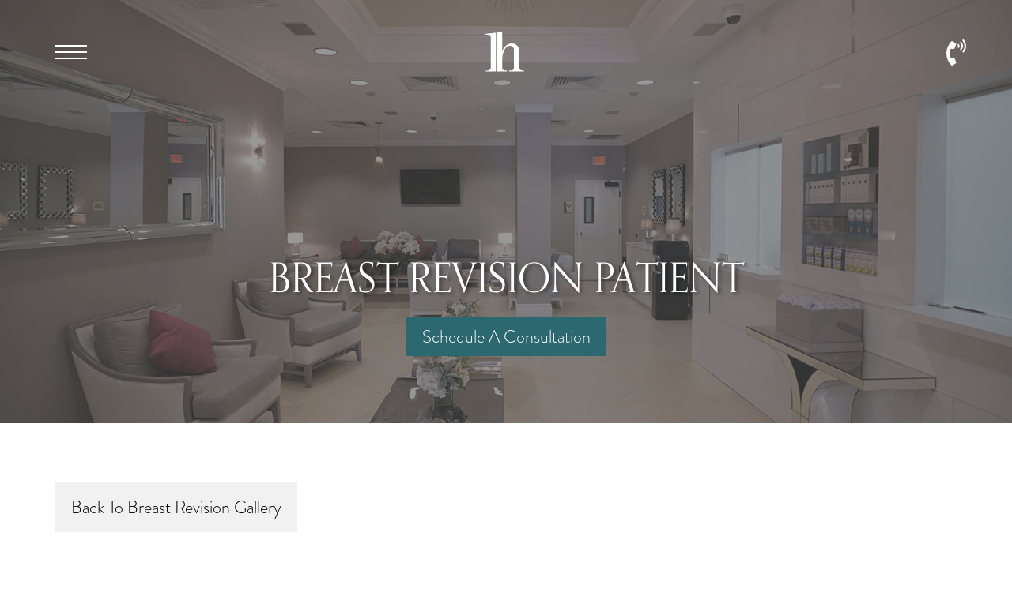

--- FILE ---
content_type: text/html; charset=UTF-8
request_url: https://www.lhochsteinmd.com/photo-gallery/breast-revision/breast-revision-patient-26/
body_size: 16277
content:
<!DOCTYPE html>
<html lang="en-US">
	<head>
		<meta charset="utf-8">
		<meta http-equiv="X-UA-Compatible" content="IE=Edge">
		<meta name="viewport" content="width=device-width, initial-scale=1, user-scalable=yes">
		<link rel="apple-touch-icon" sizes="57x57" href="https://www.lhochsteinmd.com/wp-content/themes/pss-theme/_dist/img/apple-icon-57x57.png">
		<link rel="apple-touch-icon" sizes="60x60" href="https://www.lhochsteinmd.com/wp-content/themes/pss-theme/_dist/img/apple-icon-60x60.png">
		<link rel="apple-touch-icon" sizes="72x72" href="https://www.lhochsteinmd.com/wp-content/themes/pss-theme/_dist/img/apple-icon-72x72.png">
		<link rel="apple-touch-icon" sizes="76x76" href="https://www.lhochsteinmd.com/wp-content/themes/pss-theme/_dist/img/apple-icon-76x76.png">
		<link rel="apple-touch-icon" sizes="114x114" href="https://www.lhochsteinmd.com/wp-content/themes/pss-theme/_dist/img/apple-icon-114x114.png">
		<link rel="apple-touch-icon" sizes="120x120" href="https://www.lhochsteinmd.com/wp-content/themes/pss-theme/_dist/img/apple-icon-120x120.png">
		<link rel="apple-touch-icon" sizes="144x144" href="https://www.lhochsteinmd.com/wp-content/themes/pss-theme/_dist/img/apple-icon-144x144.png">
		<link rel="apple-touch-icon" sizes="152x152" href="https://www.lhochsteinmd.com/wp-content/themes/pss-theme/_dist/img/apple-icon-152x152.png">
		<link rel="apple-touch-icon" sizes="180x180" href="https://www.lhochsteinmd.com/wp-content/themes/pss-theme/_dist/img/apple-icon-180x180.png">
		<link rel="icon" type="image/png" sizes="192x192"  href="https://www.lhochsteinmd.com/wp-content/themes/pss-theme/_dist/img/android-icon-192x192.png">
		<link rel="icon" type="image/png" sizes="32x32" href="https://www.lhochsteinmd.com/wp-content/themes/pss-theme/_dist/img/favicon-32x32.png">
		<link rel="icon" type="image/png" sizes="96x96" href="https://www.lhochsteinmd.com/wp-content/themes/pss-theme/_dist/img/favicon-96x96.png">
		<link rel="icon" type="image/png" sizes="16x16" href="https://www.lhochsteinmd.com/wp-content/themes/pss-theme/_dist/img/favicon-16x16.png">
		<link rel="manifest" href="https://www.lhochsteinmd.com/wp-content/themes/pss-theme/_dist/img/manifest.json">
		<meta name="msapplication-TileColor" content="#ffffff">
		<meta name="msapplication-TileImage" content="https://www.lhochsteinmd.com/wp-content/themes/pss-theme/_dist/img/ms-icon-144x144.png">
		<meta name="theme-color" content="#ffffff">
		
	  <!-- HTML Meta Tags -->
	  <!-- <title>Miami Florida Plastic Surgeon | Leonard M. Hochstein M.D.</title> -->
	  <!-- <meta name="description" content=""> -->

	  <!-- Facebook Meta Tags -->
	  <meta property="og:url" content="https://www.lhochsteinmd.com/">
	  <meta property="og:type" content="website">
	  <meta property="og:title" content="Miami Florida Plastic Surgeon | Leonard M. Hochstein M.D.">
	  <meta property="og:description" content="If you're considering plastic surgery in Florida, Dr. Hochstein is a world renowned surgeon who offers an array of breast, facial, and body procedures.">
	  <meta property="og:image" content="https://www.lhochsteinmd.com/wp-content/themes/pss-theme/_dist/img/og.png">

	  <!-- Twitter Meta Tags -->
	  <meta name="twitter:card" content="summary_large_image">
	  <meta property="twitter:domain" content="lhochsteinmd.com">
	  <meta property="twitter:url" content="https://www.lhochsteinmd.com/">
	  <meta name="twitter:title" content="Miami Florida Plastic Surgeon | Leonard M. Hochstein M.D.">
	  <meta name="twitter:description" content="If you're considering plastic surgery in Florida, Dr. Hochstein is a world renowned surgeon who offers an array of breast, facial, and body procedures.">
	  <meta name="twitter:image" content="https://www.lhochsteinmd.com/wp-content/themes/pss-theme/_dist/img/og.png">

	  <!-- Meta Tags Generated via https://www.opengraph.xyz -->
	        
		<script>
			(function(d) {
        var config = {
            kitId: 'qqp0jts', // Your kit id
            scriptTimeout: 3000,
            async: true
          },
          h = d.documentElement,
          t = setTimeout(function() {
            h.className = h.className.replace(/\bwf-loading\b/g, '') + ' wf-inactive';
          }, config.scriptTimeout),
          tk = d.createElement('script'),
          f = false,
          s = d.getElementsByTagName('script')[0],
          a;
        h.className += ' wf-loading';
        tk.src = 'https://use.typekit.net/' + config.kitId + '.js';
        tk.async = true;
        tk.onload = tk.onreadystatechange = function() {
          a = this.readyState;
          if (f || (a && a != 'complete' && a != 'loaded')) return;
          f = true;
          clearTimeout(t);
          try {
            Typekit.load(config);
          } catch (e) {}
        };
        s.parentNode.insertBefore(tk, s);
      })(document);
		</script>
		<meta name='robots' content='index, follow, max-image-preview:large, max-snippet:-1, max-video-preview:-1' />
	<style>img:is([sizes="auto" i], [sizes^="auto," i]) { contain-intrinsic-size: 3000px 1500px }</style>
	
	<!-- This site is optimized with the Yoast SEO plugin v26.2 - https://yoast.com/wordpress/plugins/seo/ -->
	<title>Before and After Breast Revision Patient 26 Photos | Dr. Leonard Hochstein</title>
	<link rel="canonical" href="https://www.lhochsteinmd.com/photo-gallery/breast-revision/breast-revision-patient-26/" />
	<meta property="og:locale" content="en_US" />
	<meta property="og:type" content="article" />
	<meta property="og:title" content="Before and After Breast Revision Patient 26 Photos | Dr. Leonard Hochstein" />
	<meta property="og:url" content="https://www.lhochsteinmd.com/photo-gallery/breast-revision/breast-revision-patient-26/" />
	<meta property="og:site_name" content="Dr. Leonard Hochstein" />
	<meta property="article:modified_time" content="2025-03-27T17:32:14+00:00" />
	<meta name="twitter:card" content="summary_large_image" />
	<script type="application/ld+json" class="yoast-schema-graph">{"@context":"https://schema.org","@graph":[{"@type":"WebPage","@id":"https://www.lhochsteinmd.com/photo-gallery/breast-revision/breast-revision-patient-26/","url":"https://www.lhochsteinmd.com/photo-gallery/breast-revision/breast-revision-patient-26/","name":"Before and After Breast Revision Patient 26 Photos | Dr. Leonard Hochstein","isPartOf":{"@id":"https://www.lhochsteinmd.com/#website"},"datePublished":"2018-04-12T18:36:01+00:00","dateModified":"2025-03-27T17:32:14+00:00","breadcrumb":{"@id":"https://www.lhochsteinmd.com/photo-gallery/breast-revision/breast-revision-patient-26/#breadcrumb"},"inLanguage":"en-US","potentialAction":[{"@type":"ReadAction","target":["https://www.lhochsteinmd.com/photo-gallery/breast-revision/breast-revision-patient-26/"]}]},{"@type":"BreadcrumbList","@id":"https://www.lhochsteinmd.com/photo-gallery/breast-revision/breast-revision-patient-26/#breadcrumb","itemListElement":[{"@type":"ListItem","position":1,"name":"Home","item":"https://www.lhochsteinmd.com/"},{"@type":"ListItem","position":2,"name":"Photo Gallery","item":"https://www.lhochsteinmd.com/photo-gallery/%pss-cs-procedures%/"},{"@type":"ListItem","position":3,"name":"Breast Revision Patient 26"}]},{"@type":"WebSite","@id":"https://www.lhochsteinmd.com/#website","url":"https://www.lhochsteinmd.com/","name":"Dr. Leonard Hochstein","description":"Miami Florida Plastic Surgeon","potentialAction":[{"@type":"SearchAction","target":{"@type":"EntryPoint","urlTemplate":"https://www.lhochsteinmd.com/?s={search_term_string}"},"query-input":{"@type":"PropertyValueSpecification","valueRequired":true,"valueName":"search_term_string"}}],"inLanguage":"en-US"}]}</script>
	<!-- / Yoast SEO plugin. -->


<link rel='dns-prefetch' href='//kit.fontawesome.com' />
<link rel="alternate" type="application/rss+xml" title="Dr. Leonard Hochstein &raquo; Feed" href="https://www.lhochsteinmd.com/feed/" />
<link rel="alternate" type="application/rss+xml" title="Dr. Leonard Hochstein &raquo; Comments Feed" href="https://www.lhochsteinmd.com/comments/feed/" />
<script type="text/javascript">
/* <![CDATA[ */
window._wpemojiSettings = {"baseUrl":"https:\/\/s.w.org\/images\/core\/emoji\/16.0.1\/72x72\/","ext":".png","svgUrl":"https:\/\/s.w.org\/images\/core\/emoji\/16.0.1\/svg\/","svgExt":".svg","source":{"concatemoji":"https:\/\/www.lhochsteinmd.com\/wp-includes\/js\/wp-emoji-release.min.js?ver=6.8.3"}};
/*! This file is auto-generated */
!function(s,n){var o,i,e;function c(e){try{var t={supportTests:e,timestamp:(new Date).valueOf()};sessionStorage.setItem(o,JSON.stringify(t))}catch(e){}}function p(e,t,n){e.clearRect(0,0,e.canvas.width,e.canvas.height),e.fillText(t,0,0);var t=new Uint32Array(e.getImageData(0,0,e.canvas.width,e.canvas.height).data),a=(e.clearRect(0,0,e.canvas.width,e.canvas.height),e.fillText(n,0,0),new Uint32Array(e.getImageData(0,0,e.canvas.width,e.canvas.height).data));return t.every(function(e,t){return e===a[t]})}function u(e,t){e.clearRect(0,0,e.canvas.width,e.canvas.height),e.fillText(t,0,0);for(var n=e.getImageData(16,16,1,1),a=0;a<n.data.length;a++)if(0!==n.data[a])return!1;return!0}function f(e,t,n,a){switch(t){case"flag":return n(e,"\ud83c\udff3\ufe0f\u200d\u26a7\ufe0f","\ud83c\udff3\ufe0f\u200b\u26a7\ufe0f")?!1:!n(e,"\ud83c\udde8\ud83c\uddf6","\ud83c\udde8\u200b\ud83c\uddf6")&&!n(e,"\ud83c\udff4\udb40\udc67\udb40\udc62\udb40\udc65\udb40\udc6e\udb40\udc67\udb40\udc7f","\ud83c\udff4\u200b\udb40\udc67\u200b\udb40\udc62\u200b\udb40\udc65\u200b\udb40\udc6e\u200b\udb40\udc67\u200b\udb40\udc7f");case"emoji":return!a(e,"\ud83e\udedf")}return!1}function g(e,t,n,a){var r="undefined"!=typeof WorkerGlobalScope&&self instanceof WorkerGlobalScope?new OffscreenCanvas(300,150):s.createElement("canvas"),o=r.getContext("2d",{willReadFrequently:!0}),i=(o.textBaseline="top",o.font="600 32px Arial",{});return e.forEach(function(e){i[e]=t(o,e,n,a)}),i}function t(e){var t=s.createElement("script");t.src=e,t.defer=!0,s.head.appendChild(t)}"undefined"!=typeof Promise&&(o="wpEmojiSettingsSupports",i=["flag","emoji"],n.supports={everything:!0,everythingExceptFlag:!0},e=new Promise(function(e){s.addEventListener("DOMContentLoaded",e,{once:!0})}),new Promise(function(t){var n=function(){try{var e=JSON.parse(sessionStorage.getItem(o));if("object"==typeof e&&"number"==typeof e.timestamp&&(new Date).valueOf()<e.timestamp+604800&&"object"==typeof e.supportTests)return e.supportTests}catch(e){}return null}();if(!n){if("undefined"!=typeof Worker&&"undefined"!=typeof OffscreenCanvas&&"undefined"!=typeof URL&&URL.createObjectURL&&"undefined"!=typeof Blob)try{var e="postMessage("+g.toString()+"("+[JSON.stringify(i),f.toString(),p.toString(),u.toString()].join(",")+"));",a=new Blob([e],{type:"text/javascript"}),r=new Worker(URL.createObjectURL(a),{name:"wpTestEmojiSupports"});return void(r.onmessage=function(e){c(n=e.data),r.terminate(),t(n)})}catch(e){}c(n=g(i,f,p,u))}t(n)}).then(function(e){for(var t in e)n.supports[t]=e[t],n.supports.everything=n.supports.everything&&n.supports[t],"flag"!==t&&(n.supports.everythingExceptFlag=n.supports.everythingExceptFlag&&n.supports[t]);n.supports.everythingExceptFlag=n.supports.everythingExceptFlag&&!n.supports.flag,n.DOMReady=!1,n.readyCallback=function(){n.DOMReady=!0}}).then(function(){return e}).then(function(){var e;n.supports.everything||(n.readyCallback(),(e=n.source||{}).concatemoji?t(e.concatemoji):e.wpemoji&&e.twemoji&&(t(e.twemoji),t(e.wpemoji)))}))}((window,document),window._wpemojiSettings);
/* ]]> */
</script>
<style id='wp-emoji-styles-inline-css' type='text/css'>

	img.wp-smiley, img.emoji {
		display: inline !important;
		border: none !important;
		box-shadow: none !important;
		height: 1em !important;
		width: 1em !important;
		margin: 0 0.07em !important;
		vertical-align: -0.1em !important;
		background: none !important;
		padding: 0 !important;
	}
</style>
<link rel='stylesheet' id='wp-block-library-css' href='https://www.lhochsteinmd.com/wp-includes/css/dist/block-library/style.min.css?ver=6.8.3' type='text/css' media='all' />
<style id='classic-theme-styles-inline-css' type='text/css'>
/*! This file is auto-generated */
.wp-block-button__link{color:#fff;background-color:#32373c;border-radius:9999px;box-shadow:none;text-decoration:none;padding:calc(.667em + 2px) calc(1.333em + 2px);font-size:1.125em}.wp-block-file__button{background:#32373c;color:#fff;text-decoration:none}
</style>
<style id='global-styles-inline-css' type='text/css'>
:root{--wp--preset--aspect-ratio--square: 1;--wp--preset--aspect-ratio--4-3: 4/3;--wp--preset--aspect-ratio--3-4: 3/4;--wp--preset--aspect-ratio--3-2: 3/2;--wp--preset--aspect-ratio--2-3: 2/3;--wp--preset--aspect-ratio--16-9: 16/9;--wp--preset--aspect-ratio--9-16: 9/16;--wp--preset--color--black: #000000;--wp--preset--color--cyan-bluish-gray: #abb8c3;--wp--preset--color--white: #ffffff;--wp--preset--color--pale-pink: #f78da7;--wp--preset--color--vivid-red: #cf2e2e;--wp--preset--color--luminous-vivid-orange: #ff6900;--wp--preset--color--luminous-vivid-amber: #fcb900;--wp--preset--color--light-green-cyan: #7bdcb5;--wp--preset--color--vivid-green-cyan: #00d084;--wp--preset--color--pale-cyan-blue: #8ed1fc;--wp--preset--color--vivid-cyan-blue: #0693e3;--wp--preset--color--vivid-purple: #9b51e0;--wp--preset--gradient--vivid-cyan-blue-to-vivid-purple: linear-gradient(135deg,rgba(6,147,227,1) 0%,rgb(155,81,224) 100%);--wp--preset--gradient--light-green-cyan-to-vivid-green-cyan: linear-gradient(135deg,rgb(122,220,180) 0%,rgb(0,208,130) 100%);--wp--preset--gradient--luminous-vivid-amber-to-luminous-vivid-orange: linear-gradient(135deg,rgba(252,185,0,1) 0%,rgba(255,105,0,1) 100%);--wp--preset--gradient--luminous-vivid-orange-to-vivid-red: linear-gradient(135deg,rgba(255,105,0,1) 0%,rgb(207,46,46) 100%);--wp--preset--gradient--very-light-gray-to-cyan-bluish-gray: linear-gradient(135deg,rgb(238,238,238) 0%,rgb(169,184,195) 100%);--wp--preset--gradient--cool-to-warm-spectrum: linear-gradient(135deg,rgb(74,234,220) 0%,rgb(151,120,209) 20%,rgb(207,42,186) 40%,rgb(238,44,130) 60%,rgb(251,105,98) 80%,rgb(254,248,76) 100%);--wp--preset--gradient--blush-light-purple: linear-gradient(135deg,rgb(255,206,236) 0%,rgb(152,150,240) 100%);--wp--preset--gradient--blush-bordeaux: linear-gradient(135deg,rgb(254,205,165) 0%,rgb(254,45,45) 50%,rgb(107,0,62) 100%);--wp--preset--gradient--luminous-dusk: linear-gradient(135deg,rgb(255,203,112) 0%,rgb(199,81,192) 50%,rgb(65,88,208) 100%);--wp--preset--gradient--pale-ocean: linear-gradient(135deg,rgb(255,245,203) 0%,rgb(182,227,212) 50%,rgb(51,167,181) 100%);--wp--preset--gradient--electric-grass: linear-gradient(135deg,rgb(202,248,128) 0%,rgb(113,206,126) 100%);--wp--preset--gradient--midnight: linear-gradient(135deg,rgb(2,3,129) 0%,rgb(40,116,252) 100%);--wp--preset--font-size--small: 13px;--wp--preset--font-size--medium: 20px;--wp--preset--font-size--large: 36px;--wp--preset--font-size--x-large: 42px;--wp--preset--spacing--20: 0.44rem;--wp--preset--spacing--30: 0.67rem;--wp--preset--spacing--40: 1rem;--wp--preset--spacing--50: 1.5rem;--wp--preset--spacing--60: 2.25rem;--wp--preset--spacing--70: 3.38rem;--wp--preset--spacing--80: 5.06rem;--wp--preset--shadow--natural: 6px 6px 9px rgba(0, 0, 0, 0.2);--wp--preset--shadow--deep: 12px 12px 50px rgba(0, 0, 0, 0.4);--wp--preset--shadow--sharp: 6px 6px 0px rgba(0, 0, 0, 0.2);--wp--preset--shadow--outlined: 6px 6px 0px -3px rgba(255, 255, 255, 1), 6px 6px rgba(0, 0, 0, 1);--wp--preset--shadow--crisp: 6px 6px 0px rgba(0, 0, 0, 1);}:where(.is-layout-flex){gap: 0.5em;}:where(.is-layout-grid){gap: 0.5em;}body .is-layout-flex{display: flex;}.is-layout-flex{flex-wrap: wrap;align-items: center;}.is-layout-flex > :is(*, div){margin: 0;}body .is-layout-grid{display: grid;}.is-layout-grid > :is(*, div){margin: 0;}:where(.wp-block-columns.is-layout-flex){gap: 2em;}:where(.wp-block-columns.is-layout-grid){gap: 2em;}:where(.wp-block-post-template.is-layout-flex){gap: 1.25em;}:where(.wp-block-post-template.is-layout-grid){gap: 1.25em;}.has-black-color{color: var(--wp--preset--color--black) !important;}.has-cyan-bluish-gray-color{color: var(--wp--preset--color--cyan-bluish-gray) !important;}.has-white-color{color: var(--wp--preset--color--white) !important;}.has-pale-pink-color{color: var(--wp--preset--color--pale-pink) !important;}.has-vivid-red-color{color: var(--wp--preset--color--vivid-red) !important;}.has-luminous-vivid-orange-color{color: var(--wp--preset--color--luminous-vivid-orange) !important;}.has-luminous-vivid-amber-color{color: var(--wp--preset--color--luminous-vivid-amber) !important;}.has-light-green-cyan-color{color: var(--wp--preset--color--light-green-cyan) !important;}.has-vivid-green-cyan-color{color: var(--wp--preset--color--vivid-green-cyan) !important;}.has-pale-cyan-blue-color{color: var(--wp--preset--color--pale-cyan-blue) !important;}.has-vivid-cyan-blue-color{color: var(--wp--preset--color--vivid-cyan-blue) !important;}.has-vivid-purple-color{color: var(--wp--preset--color--vivid-purple) !important;}.has-black-background-color{background-color: var(--wp--preset--color--black) !important;}.has-cyan-bluish-gray-background-color{background-color: var(--wp--preset--color--cyan-bluish-gray) !important;}.has-white-background-color{background-color: var(--wp--preset--color--white) !important;}.has-pale-pink-background-color{background-color: var(--wp--preset--color--pale-pink) !important;}.has-vivid-red-background-color{background-color: var(--wp--preset--color--vivid-red) !important;}.has-luminous-vivid-orange-background-color{background-color: var(--wp--preset--color--luminous-vivid-orange) !important;}.has-luminous-vivid-amber-background-color{background-color: var(--wp--preset--color--luminous-vivid-amber) !important;}.has-light-green-cyan-background-color{background-color: var(--wp--preset--color--light-green-cyan) !important;}.has-vivid-green-cyan-background-color{background-color: var(--wp--preset--color--vivid-green-cyan) !important;}.has-pale-cyan-blue-background-color{background-color: var(--wp--preset--color--pale-cyan-blue) !important;}.has-vivid-cyan-blue-background-color{background-color: var(--wp--preset--color--vivid-cyan-blue) !important;}.has-vivid-purple-background-color{background-color: var(--wp--preset--color--vivid-purple) !important;}.has-black-border-color{border-color: var(--wp--preset--color--black) !important;}.has-cyan-bluish-gray-border-color{border-color: var(--wp--preset--color--cyan-bluish-gray) !important;}.has-white-border-color{border-color: var(--wp--preset--color--white) !important;}.has-pale-pink-border-color{border-color: var(--wp--preset--color--pale-pink) !important;}.has-vivid-red-border-color{border-color: var(--wp--preset--color--vivid-red) !important;}.has-luminous-vivid-orange-border-color{border-color: var(--wp--preset--color--luminous-vivid-orange) !important;}.has-luminous-vivid-amber-border-color{border-color: var(--wp--preset--color--luminous-vivid-amber) !important;}.has-light-green-cyan-border-color{border-color: var(--wp--preset--color--light-green-cyan) !important;}.has-vivid-green-cyan-border-color{border-color: var(--wp--preset--color--vivid-green-cyan) !important;}.has-pale-cyan-blue-border-color{border-color: var(--wp--preset--color--pale-cyan-blue) !important;}.has-vivid-cyan-blue-border-color{border-color: var(--wp--preset--color--vivid-cyan-blue) !important;}.has-vivid-purple-border-color{border-color: var(--wp--preset--color--vivid-purple) !important;}.has-vivid-cyan-blue-to-vivid-purple-gradient-background{background: var(--wp--preset--gradient--vivid-cyan-blue-to-vivid-purple) !important;}.has-light-green-cyan-to-vivid-green-cyan-gradient-background{background: var(--wp--preset--gradient--light-green-cyan-to-vivid-green-cyan) !important;}.has-luminous-vivid-amber-to-luminous-vivid-orange-gradient-background{background: var(--wp--preset--gradient--luminous-vivid-amber-to-luminous-vivid-orange) !important;}.has-luminous-vivid-orange-to-vivid-red-gradient-background{background: var(--wp--preset--gradient--luminous-vivid-orange-to-vivid-red) !important;}.has-very-light-gray-to-cyan-bluish-gray-gradient-background{background: var(--wp--preset--gradient--very-light-gray-to-cyan-bluish-gray) !important;}.has-cool-to-warm-spectrum-gradient-background{background: var(--wp--preset--gradient--cool-to-warm-spectrum) !important;}.has-blush-light-purple-gradient-background{background: var(--wp--preset--gradient--blush-light-purple) !important;}.has-blush-bordeaux-gradient-background{background: var(--wp--preset--gradient--blush-bordeaux) !important;}.has-luminous-dusk-gradient-background{background: var(--wp--preset--gradient--luminous-dusk) !important;}.has-pale-ocean-gradient-background{background: var(--wp--preset--gradient--pale-ocean) !important;}.has-electric-grass-gradient-background{background: var(--wp--preset--gradient--electric-grass) !important;}.has-midnight-gradient-background{background: var(--wp--preset--gradient--midnight) !important;}.has-small-font-size{font-size: var(--wp--preset--font-size--small) !important;}.has-medium-font-size{font-size: var(--wp--preset--font-size--medium) !important;}.has-large-font-size{font-size: var(--wp--preset--font-size--large) !important;}.has-x-large-font-size{font-size: var(--wp--preset--font-size--x-large) !important;}
:where(.wp-block-post-template.is-layout-flex){gap: 1.25em;}:where(.wp-block-post-template.is-layout-grid){gap: 1.25em;}
:where(.wp-block-columns.is-layout-flex){gap: 2em;}:where(.wp-block-columns.is-layout-grid){gap: 2em;}
:root :where(.wp-block-pullquote){font-size: 1.5em;line-height: 1.6;}
</style>
<link rel='stylesheet' id='style-css' href='https://www.lhochsteinmd.com/wp-content/themes/pss-theme/style.css?ver=6.8.3' type='text/css' media='all' />
<link rel='stylesheet' id='global-css' href='https://www.lhochsteinmd.com/wp-content/themes/pss-theme/_dist/css/global.min.css?ver=6.8.3' type='text/css' media='all' />
<link rel='stylesheet' id='fancybox-css' href='https://www.lhochsteinmd.com/wp-content/plugins/easy-fancybox/fancybox/1.5.4/jquery.fancybox.min.css?ver=6.8.3' type='text/css' media='screen' />
<link rel='stylesheet' id='__EPYT__style-css' href='https://www.lhochsteinmd.com/wp-content/plugins/youtube-embed-plus/styles/ytprefs.min.css?ver=14.2.3' type='text/css' media='all' />
<style id='__EPYT__style-inline-css' type='text/css'>

                .epyt-gallery-thumb {
                        width: 33.333%;
                }
                
                         @media (min-width:0px) and (max-width: 767px) {
                            .epyt-gallery-rowbreak {
                                display: none;
                            }
                            .epyt-gallery-allthumbs[class*="epyt-cols"] .epyt-gallery-thumb {
                                width: 100% !important;
                            }
                          }
</style>
<script type="text/javascript" src="https://kit.fontawesome.com/43f01e18f7.js?ver=6.8.3" id="font-awesome-js"></script>
<script type="text/javascript" src="https://www.lhochsteinmd.com/wp-includes/js/jquery/jquery.min.js?ver=3.7.1" id="jquery-core-js"></script>
<script type="text/javascript" src="https://www.lhochsteinmd.com/wp-includes/js/jquery/jquery-migrate.min.js?ver=3.4.1" id="jquery-migrate-js"></script>
<script type="text/javascript" id="__ytprefs__-js-extra">
/* <![CDATA[ */
var _EPYT_ = {"ajaxurl":"https:\/\/www.lhochsteinmd.com\/wp-admin\/admin-ajax.php","security":"92777aedfb","gallery_scrolloffset":"20","eppathtoscripts":"https:\/\/www.lhochsteinmd.com\/wp-content\/plugins\/youtube-embed-plus\/scripts\/","eppath":"https:\/\/www.lhochsteinmd.com\/wp-content\/plugins\/youtube-embed-plus\/","epresponsiveselector":"[\"iframe.__youtube_prefs_widget__\"]","epdovol":"1","version":"14.2.3","evselector":"iframe.__youtube_prefs__[src], iframe[src*=\"youtube.com\/embed\/\"], iframe[src*=\"youtube-nocookie.com\/embed\/\"]","ajax_compat":"","maxres_facade":"eager","ytapi_load":"light","pause_others":"","stopMobileBuffer":"1","facade_mode":"","not_live_on_channel":""};
/* ]]> */
</script>
<script type="text/javascript" src="https://www.lhochsteinmd.com/wp-content/plugins/youtube-embed-plus/scripts/ytprefs.min.js?ver=14.2.3" id="__ytprefs__-js"></script>
<link rel="https://api.w.org/" href="https://www.lhochsteinmd.com/wp-json/" /><link rel="EditURI" type="application/rsd+xml" title="RSD" href="https://www.lhochsteinmd.com/xmlrpc.php?rsd" />
<meta name="generator" content="WordPress 6.8.3" />
<link rel='shortlink' href='https://www.lhochsteinmd.com/?p=12430' />
<link rel="alternate" title="oEmbed (JSON)" type="application/json+oembed" href="https://www.lhochsteinmd.com/wp-json/oembed/1.0/embed?url=https%3A%2F%2Fwww.lhochsteinmd.com%2Fphoto-gallery%2Fbreast-revision%2Fbreast-revision-patient-26%2F" />
<link rel="alternate" title="oEmbed (XML)" type="text/xml+oembed" href="https://www.lhochsteinmd.com/wp-json/oembed/1.0/embed?url=https%3A%2F%2Fwww.lhochsteinmd.com%2Fphoto-gallery%2Fbreast-revision%2Fbreast-revision-patient-26%2F&#038;format=xml" />

<!--BEGIN: TRACKING CODE MANAGER (v2.5.0) BY INTELLYWP.COM IN HEAD//-->
<!-- Facebook Pixel Code -->
<script>
  !function(f,b,e,v,n,t,s)
  {if(f.fbq)return;n=f.fbq=function(){n.callMethod?
  n.callMethod.apply(n,arguments):n.queue.push(arguments)};
  if(!f._fbq)f._fbq=n;n.push=n;n.loaded=!0;n.version='2.0';
  n.queue=[];t=b.createElement(e);t.async=!0;
  t.src=v;s=b.getElementsByTagName(e)[0];
  s.parentNode.insertBefore(t,s)}(window, document,'script',
  'https://connect.facebook.net/en_US/fbevents.js');
  fbq('init', '1771365409837106');
  fbq('track', 'PageView');
</script>
<noscript><img height="1" width="1" src="https://www.facebook.com/tr?id=1771365409837106&ev=PageView&noscript=1" /></noscript>
<!-- End Facebook Pixel Code -->
<!-- Google Tag Manager -->
<script>(function(w,d,s,l,i){w[l]=w[l]||[];w[l].push({'gtm.start':
new Date().getTime(),event:'gtm.js'});var f=d.getElementsByTagName(s)[0],
j=d.createElement(s),dl=l!='dataLayer'?'&l='+l:'';j.async=true;j.src=
'https://www.googletagmanager.com/gtm.js?id='+i+dl;f.parentNode.insertBefore(j,f);
})(window,document,'script','dataLayer','GTM-PNV86TF');</script>
<!-- End Google Tag Manager -->
<!--END: https://wordpress.org/plugins/tracking-code-manager IN HEAD//--><link rel="shortcut icon" href="https://www.lhochsteinmd.com/wp-content/themes/pss-theme/_dist/img/favicon.ico" />
        
        <link rel="stylesheet" href="https://cdnjs.cloudflare.com/ajax/libs/OwlCarousel2/2.2.1/assets/owl.carousel.min.css">
        <link rel="stylesheet" href="https://cdnjs.cloudflare.com/ajax/libs/fancybox/3.1.20/jquery.fancybox.min.css">
        <link rel="stylesheet" href="https://www.lhochsteinmd.com/wp-content/plugins/pssdev-pss-gallery-plugin-single-3fd948a5a5d0/css/pss-gallery.css">

	 		<noscript>
			<style>
				.c-animate {opacity: 1;visibility: visible;-webkit-transform: translateY(0);transform: translateY(0);}.b-lazy {display: block;opacity: 1;}.c-tab__content {display: block;margin-bottom: 40px;}.c-accordion__content {display: block;}.c-accordion-faq__content {display: block;}.owl-carousel {display: block;}[data-aos^=fade][data-aos^=fade] {opacity: 1;
					transform: translateY(0);
			</style>
		</noscript>
		<!--[if lt IE 9]>
			<script src="https://oss.maxcdn.com/libs/html5shiv/3.7.0/html5shiv.js"></script>
			<script src="https://oss.maxcdn.com/libs/respond.js/1.4.2/respond.min.js"></script>
		<![endif]-->
	</head>
	<body class="wp-singular pss-cs-photo-gallery-template-default single single-pss-cs-photo-gallery postid-12430 wp-theme-pss-theme subpage chrome osx">
	<a id="skip-content" href="#content" class="u-visibility--sr-only u-text--black">Skip to main content</a>
		<header class="c-header">
		<div class="u-block--fixed u-block--fixed-top c-highlight u-block-padding--header">
			<div class="o-container">
				<div class="o-row">
					<div class="o-col--xxs-4 match-height c-table">
						<div class="c-table--cell">
							<a href="#" class="c-nav__toggle js-toggle c-nav__toggle--menu">
								<span class="u-visibility--sr-only u-text--black">Menu</span>
								<span class="line line-top"></span>
								<span class="line line-middle"></span>
								<span class="line line-bottom"></span>
							</a>
						</div>
					</div>
					<div class="o-col--xxs-4 match-height c-table">
						<div class="c-table--cell">
							<div class="u-block-padding--header">
								<div class="c-logo--icon">
																					<a href="https://www.lhochsteinmd.com" title="Leonard Hochstein MD">
											<svg viewBox="0 0 72.313 67.541">
			  								<defs>
			    								<clipPath id="clip-path-logo">
			      								<rect id="Rectangle_187" data-name="Rectangle 186" width="72.313" height="67.541" fill="none"/>
			    								</clipPath>
			  								</defs>
			  								<g transform="translate(36.157 33.771)">
			    								<g transform="translate(-36.157 -33.771)" clip-path="url(#clip-path-logo)">
			      								<path d="M124.4,69.094V67.555c-2.735,0-8.035-.47-8.035-4.124V48.6a32.935,32.935,0,0,1,3.5-15.322q3.8-7.415,9.531-7.415a6.395,6.395,0,0,1,6.624,6.56V63.431a3.7,3.7,0,0,1-1.282,2.757c-1.047.791-3.184,1.368-6.924,1.368v1.539h24.959V67.555c-4.124,0-7.672-.62-7.672-4.381V34.134a11.339,11.339,0,0,0-3.782-8.74,12.343,12.343,0,0,0-8.633-3.44q-7.5,0-12.715,6.56a30.486,30.486,0,0,0-3.633,6.475V2.7L107.6,3.768V69.094Z" transform="translate(-84.607 -2.123)" />
			      								<path d="M20.426,11.762a26.925,26.925,0,0,1,3.911.3,3.655,3.655,0,0,1,3.633,3.7V67.92c0,2.757-3.248,4.039-5.535,4.039H19.614V73.5h16.9V8.3L19.4,10.351v1.41Z" transform="translate(-15.254 -6.526)" />
			    								</g>
			  								</g>
											</svg>
										</a>
																		</div>
							</div>
						</div>
					</div>
					<div class="o-col--xxs-4 match-height c-table">
						<div class="c-table--cell u-text--right">
								
												         	<a href="tel:3059313338">
				         		<span class="u-visibility--sr-only u-text--black">Call Us</span>
										<div class="c-phone--icon">
											<svg viewBox="0 0 29.389 39.186">
	  										<path d="M7.449,38.8a25.431,25.431,0,0,1,0-35.966,1.316,1.316,0,0,1,1.627-.185l4.961,3.1a1.315,1.315,0,0,1,.524,1.6l-2.48,6.2a1.315,1.315,0,0,1-1.352.82l-4.271-.427a20.33,20.33,0,0,0,0,13.739l4.271-.427a1.315,1.315,0,0,1,1.352.82l2.48,6.2a1.315,1.315,0,0,1-.524,1.6l-4.961,3.1A1.316,1.316,0,0,1,7.449,38.8ZM18.914,7.307a4.9,4.9,0,0,1,0,4.979.922.922,0,0,1-1.433.2l-.457-.438a.925.925,0,0,1-.173-1.1,2.454,2.454,0,0,0,0-2.292.925.925,0,0,1,.173-1.1l.457-.438A.922.922,0,0,1,18.914,7.307ZM25.938.328a14.715,14.715,0,0,1,0,18.937.922.922,0,0,1-1.343.071l-.444-.425a.92.92,0,0,1-.071-1.254,12.263,12.263,0,0,0,0-15.722A.92.92,0,0,1,24.151.682L24.6.257a.922.922,0,0,1,1.343.071ZM22.42,3.768a9.811,9.811,0,0,1,0,12.058.923.923,0,0,1-1.367.1l-.445-.427a.918.918,0,0,1-.1-1.219,7.357,7.357,0,0,0,0-8.965.918.918,0,0,1,.1-1.219l.445-.427a.923.923,0,0,1,1.367.1Z" transform="translate(0 0)"/>
											</svg>
										</div>
									</a>
				      					      	
						</div>
					</div>
				</div>
			</div>
		</div>
		<nav class="c-nav c-background-gradient--green-purple">
			<div class="o-container">
				<div class="o-row">
					<div class="o-col--xxs-12">	
						<div class="u-block-padding--sm">
							<div class="c-logo--icon-nav">
								<a href="https://www.lhochsteinmd.com" title="Leonard Hochstein MD">
									<svg viewBox="0 0 72.313 67.541">
		  							<defs>
		    							<clipPath id="clip-path">
		      							<rect id="Rectangle_188" data-name="Rectangle 186" width="72.313" height="67.541" fill="none"/>
		    							</clipPath>
		  							</defs>
		  							<g transform="translate(36.157 33.771)">
		    							<g transform="translate(-36.157 -33.771)" clip-path="url(#clip-path)">
		      							<path d="M124.4,69.094V67.555c-2.735,0-8.035-.47-8.035-4.124V48.6a32.935,32.935,0,0,1,3.5-15.322q3.8-7.415,9.531-7.415a6.395,6.395,0,0,1,6.624,6.56V63.431a3.7,3.7,0,0,1-1.282,2.757c-1.047.791-3.184,1.368-6.924,1.368v1.539h24.959V67.555c-4.124,0-7.672-.62-7.672-4.381V34.134a11.339,11.339,0,0,0-3.782-8.74,12.343,12.343,0,0,0-8.633-3.44q-7.5,0-12.715,6.56a30.486,30.486,0,0,0-3.633,6.475V2.7L107.6,3.768V69.094Z" transform="translate(-84.607 -2.123)" />
		      							<path d="M20.426,11.762a26.925,26.925,0,0,1,3.911.3,3.655,3.655,0,0,1,3.633,3.7V67.92c0,2.757-3.248,4.039-5.535,4.039H19.614V73.5h16.9V8.3L19.4,10.351v1.41Z" transform="translate(-15.254 -6.526)" />
		    							</g>
		  							</g>
									</svg>
								</a>
							</div>
						</div>	
						<div class="u-block-padding--sm u-text--center u-visibility-hidden-sm--up">
													</div>	
						<a href="#" class="c-nav__toggle js-toggle">
							<span class="u-visibility--sr-only u-text--black">Close Menu</span>
							<svg class="c-nav__icon c-nav__icon--close" xmlns="http://www.w3.org/2000/svg" width="21.95" height="21.95">
  							<path id="Icon_ionic-md-close" data-name="Icon ionic-md-close" d="M29.473,9.718,27.279,7.523,18.5,16.3l-8.78-8.78L7.523,9.718,16.3,18.5l-8.78,8.78,2.195,2.195,8.78-8.78,8.78,8.78,2.195-2.195-8.78-8.78Z" transform="translate(-7.523 -7.523)" />
							</svg>
						</a>
					</div>
				</div>
				<div class="o-row">
					<div class="o-col--sm-12">	
						<div class="u-square-padding--sm">
							<ul id="menu-main-menu" class="c-nav__list" role="menu"><li id='menu-item-16880' role='menuitem'  class="c-nav__item menu-item menu-item-type-post_type menu-item-object-page menu-item-home"><a class="c-nav__link" aria-label="Home" href="https://www.lhochsteinmd.com/">Home</a> </li>
<li id='menu-item-17098' role='menuitem'  class="c-nav__item menu-item menu-item-type-custom menu-item-object-custom menu-item-has-children c-nav__item--children"><a class="c-nav__link" aria-label="About Us" href="#">About Us</a> 
<ul class="c-nav__dropdown">
<li id='menu-item-17109' role='menuitem'  class="c-nav__item menu-item menu-item-type-post_type menu-item-object-page"><a class="c-nav__link" aria-label="Meet the Doctor" href="https://www.lhochsteinmd.com/meet-the-doctor/">Meet the Doctor</a> </li>
<li id='menu-item-21857' role='menuitem'  class="c-nav__item menu-item menu-item-type-post_type menu-item-object-page"><a class="c-nav__link" aria-label="Meet The Anesthesiologist" href="https://www.lhochsteinmd.com/dr-douglas-aguirre/">Meet The Anesthesiologist</a> </li>
<li id='menu-item-19440' role='menuitem'  class="c-nav__item menu-item menu-item-type-post_type menu-item-object-page"><a class="c-nav__link" aria-label="Meet the Staff" href="https://www.lhochsteinmd.com/meet-the-staff/">Meet the Staff</a> </li>
<li id='menu-item-18787' role='menuitem'  class="c-nav__item menu-item menu-item-type-post_type menu-item-object-page"><a class="c-nav__link" aria-label="Office Tour" href="https://www.lhochsteinmd.com/office-tour/">Office Tour</a> </li>
<li id='menu-item-19092' role='menuitem'  class="c-nav__item menu-item menu-item-type-post_type menu-item-object-page"><a class="c-nav__link" aria-label="In The Media" href="https://www.lhochsteinmd.com/media-press-releases/">In The Media</a> </li>
<li id='menu-item-18983' role='menuitem'  class="c-nav__item menu-item menu-item-type-post_type menu-item-object-page"><a class="c-nav__link" aria-label="Charity Work" href="https://www.lhochsteinmd.com/charity-work/">Charity Work</a> </li>
</ul>
</li>
<li id='menu-item-17780' role='menuitem'  class="c-nav__item menu-item menu-item-type-custom menu-item-object-custom menu-item-has-children c-nav__item--children"><a class="c-nav__link" aria-label="Out of Town" href="#">Out of Town</a> 
<ul class="c-nav__dropdown">
<li id='menu-item-17782' role='menuitem'  class="c-nav__item menu-item menu-item-type-post_type menu-item-object-page"><a class="c-nav__link" aria-label="Instructions" href="https://www.lhochsteinmd.com/out-of-town-patients/">Instructions</a> </li>
<li id='menu-item-18174' role='menuitem'  class="c-nav__item menu-item menu-item-type-post_type menu-item-object-page"><a class="c-nav__link" aria-label="En Español" href="https://www.lhochsteinmd.com/en-espanol/">En Español</a> </li>
<li id='menu-item-20250' role='menuitem'  class="c-nav__item menu-item menu-item-type-post_type menu-item-object-page"><a class="c-nav__link" aria-label="Em Português" href="https://www.lhochsteinmd.com/em-portugues/">Em Português</a> </li>
<li id='menu-item-17781' role='menuitem'  class="c-nav__item menu-item menu-item-type-post_type menu-item-object-page"><a class="c-nav__link" aria-label="В России" href="https://www.lhochsteinmd.com/%d0%b2-%d1%80%d0%be%d1%81%d1%81%d0%b8%d0%b8/">В России</a> </li>
</ul>
</li>
<li id='menu-item-17401' role='menuitem'  class="c-nav__item menu-item menu-item-type-custom menu-item-object-custom menu-item-has-children c-nav__item--children"><a class="c-nav__link" aria-label="Patient Education" href="#">Patient Education</a> 
<ul class="c-nav__dropdown">
<li id='menu-item-19605' role='menuitem'  class="c-nav__item menu-item menu-item-type-post_type menu-item-object-page"><a class="c-nav__link" aria-label="Preventing or Minimizing Scars After Surgery" href="https://www.lhochsteinmd.com/preventing-or-minimizing-scars-after-surgery/">Preventing or Minimizing Scars After Surgery</a> </li>
<li id='menu-item-17591' role='menuitem'  class="c-nav__item menu-item menu-item-type-post_type menu-item-object-page"><a class="c-nav__link" aria-label="Blood Work &#038; Testing" href="https://www.lhochsteinmd.com/medical-testing/">Blood Work &#038; Testing</a> </li>
<li id='menu-item-17582' role='menuitem'  class="c-nav__item menu-item menu-item-type-post_type menu-item-object-page"><a class="c-nav__link" aria-label="Consultation Information" href="https://www.lhochsteinmd.com/consultation-information/">Consultation Information</a> </li>
<li id='menu-item-17553' role='menuitem'  class="c-nav__item menu-item menu-item-type-post_type menu-item-object-page"><a class="c-nav__link" aria-label="Healing Body &#038; Mind" href="https://www.lhochsteinmd.com/healing-body-mind/">Healing Body &#038; Mind</a> </li>
<li id='menu-item-18503' role='menuitem'  class="c-nav__item menu-item menu-item-type-post_type menu-item-object-page"><a class="c-nav__link" aria-label="Is Your Doctor Safe?" href="https://www.lhochsteinmd.com/is-your-doctor-safe/">Is Your Doctor Safe?</a> </li>
<li id='menu-item-17531' role='menuitem'  class="c-nav__item menu-item menu-item-type-post_type menu-item-object-page"><a class="c-nav__link" aria-label="Medications to Avoid" href="https://www.lhochsteinmd.com/medications-to-avoid/">Medications to Avoid</a> </li>
<li id='menu-item-17570' role='menuitem'  class="c-nav__item menu-item menu-item-type-post_type menu-item-object-page"><a class="c-nav__link" aria-label="Pre-Operative Instructions" href="https://www.lhochsteinmd.com/pre-operative-instructions-general/">Pre-Operative Instructions</a> </li>
<li id='menu-item-17891' role='menuitem'  class="c-nav__item menu-item menu-item-type-post_type menu-item-object-page"><a class="c-nav__link" aria-label="Pre-Surgery Patient Care" href="https://www.lhochsteinmd.com/before-surgery-patient-care/">Pre-Surgery Patient Care</a> </li>
<li id='menu-item-17564' role='menuitem'  class="c-nav__item menu-item menu-item-type-post_type menu-item-object-page"><a class="c-nav__link" aria-label="Post Operative Instructions" href="https://www.lhochsteinmd.com/post-operative-instructions-general/">Post Operative Instructions</a> </li>
<li id='menu-item-17544' role='menuitem'  class="c-nav__item menu-item menu-item-type-post_type menu-item-object-page"><a class="c-nav__link" aria-label="Pregnancy and Breast Feeding" href="https://www.lhochsteinmd.com/pregnancy-and-breast-feeding/">Pregnancy and Breast Feeding</a> </li>
<li id='menu-item-17402' role='menuitem'  class="c-nav__item menu-item menu-item-type-post_type menu-item-object-page"><a class="c-nav__link" aria-label="Preventing or Minimizing Scars After Surgery" href="https://www.lhochsteinmd.com/preventing-or-minimizing-scars-after-surgery/">Preventing or Minimizing Scars After Surgery</a> </li>
<li id='menu-item-18451' role='menuitem'  class="c-nav__item menu-item menu-item-type-post_type menu-item-object-page"><a class="c-nav__link" aria-label="Safe Homeopathic" href="https://www.lhochsteinmd.com/safe-homeopathic/">Safe Homeopathic</a> </li>
<li id='menu-item-18390' role='menuitem'  class="c-nav__item menu-item menu-item-type-post_type menu-item-object-page"><a class="c-nav__link" aria-label="Safety &#038; Types of Implants" href="https://www.lhochsteinmd.com/safe-implants/">Safety &#038; Types of Implants</a> </li>
<li id='menu-item-18025' role='menuitem'  class="c-nav__item menu-item menu-item-type-post_type menu-item-object-page"><a class="c-nav__link" aria-label="Vectra® 3D IMAGING" href="https://www.lhochsteinmd.com/vectra-3d-imaging/">Vectra® 3D IMAGING</a> </li>
<li id='menu-item-18843' role='menuitem'  class="c-nav__item menu-item menu-item-type-post_type menu-item-object-page"><a class="c-nav__link" aria-label="Women’s Health and Beauty" href="https://www.lhochsteinmd.com/womens-health-and-beauty/">Women’s Health and Beauty</a> </li>
</ul>
</li>
<li id='menu-item-17609' role='menuitem'  class="c-nav__item menu-item menu-item-type-custom menu-item-object-custom menu-item-has-children c-nav__item--children"><a class="c-nav__link" aria-label="Galleries" href="#">Galleries</a> 
<ul class="c-nav__dropdown">
<li id='menu-item-16879' role='menuitem'  class="c-nav__item menu-item menu-item-type-post_type menu-item-object-page"><a class="c-nav__link" aria-label="Photo Gallery" href="https://www.lhochsteinmd.com/photo-gallery/">Photo Gallery</a> </li>
<li id='menu-item-18467' role='menuitem'  class="c-nav__item menu-item menu-item-type-post_type menu-item-object-page"><a class="c-nav__link" aria-label="Video Gallery" href="https://www.lhochsteinmd.com/video-gallery/">Video Gallery</a> </li>
<li id='menu-item-18638' role='menuitem'  class="c-nav__item menu-item menu-item-type-post_type menu-item-object-page"><a class="c-nav__link" aria-label="Featured Patients" href="https://www.lhochsteinmd.com/featured-patients/">Featured Patients</a> </li>
</ul>
</li>
<li id='menu-item-17099' role='menuitem'  class="c-nav__item menu-item menu-item-type-custom menu-item-object-custom menu-item-has-children c-nav__item--children"><a class="c-nav__link" aria-label="Procedures" href="#">Procedures</a> 
<ul class="c-nav__dropdown">
<li id='menu-item-17158' role='menuitem'  class="c-nav__item menu-item menu-item-type-custom menu-item-object-custom menu-item-has-children c-nav__item--children"><a class="c-nav__link" aria-label="Breast" href="#">Breast</a> 
	<ul class="c-nav__dropdown">
<li id='menu-item-17159' role='menuitem'  class="c-nav__item menu-item menu-item-type-post_type menu-item-object-procedure"><a class="c-nav__link" aria-label="Breast Augmentation" href="https://www.lhochsteinmd.com/procedure/breast-augmentation-miami/">Breast Augmentation</a> </li>
<li id='menu-item-19300' role='menuitem'  class="c-nav__item menu-item menu-item-type-post_type menu-item-object-procedure"><a class="c-nav__link" aria-label="Breast Explantation" href="https://www.lhochsteinmd.com/procedure/breast-explantation/">Breast Explantation</a> </li>
<li id='menu-item-17410' role='menuitem'  class="c-nav__item menu-item menu-item-type-post_type menu-item-object-procedure"><a class="c-nav__link" aria-label="Breast Lift With Implants" href="https://www.lhochsteinmd.com/procedure/breast-lift/">Breast Lift With Implants</a> </li>
<li id='menu-item-17492' role='menuitem'  class="c-nav__item menu-item menu-item-type-post_type menu-item-object-procedure"><a class="c-nav__link" aria-label="Breast Reduction/Lift (No Implants)" href="https://www.lhochsteinmd.com/procedure/breast-reduction-with-lift/">Breast Reduction/Lift (No Implants)</a> </li>
<li id='menu-item-19263' role='menuitem'  class="c-nav__item menu-item menu-item-type-post_type menu-item-object-procedure"><a class="c-nav__link" aria-label="Breast Revision" href="https://www.lhochsteinmd.com/procedure/breast-revision/">Breast Revision</a> </li>
<li id='menu-item-17510' role='menuitem'  class="c-nav__item menu-item menu-item-type-post_type menu-item-object-procedure"><a class="c-nav__link" aria-label="Gynecomastia" href="https://www.lhochsteinmd.com/procedure/gynecomastia/">Gynecomastia</a> </li>
	</ul>
</li>
<li id='menu-item-17101' role='menuitem'  class="c-nav__item menu-item menu-item-type-custom menu-item-object-custom menu-item-has-children c-nav__item--children"><a class="c-nav__link" aria-label="Body" href="#">Body</a> 
	<ul class="c-nav__dropdown">
<li id='menu-item-17298' role='menuitem'  class="c-nav__item menu-item menu-item-type-post_type menu-item-object-procedure"><a class="c-nav__link" aria-label="Arm Lift" href="https://www.lhochsteinmd.com/procedure/arm-lift/">Arm Lift</a> </li>
<li id='menu-item-23520' role='menuitem'  class="c-nav__item menu-item menu-item-type-post_type menu-item-object-procedure"><a class="c-nav__link" aria-label="Body Lift" href="https://www.lhochsteinmd.com/procedure/body-lift/">Body Lift</a> </li>
<li id='menu-item-17335' role='menuitem'  class="c-nav__item menu-item menu-item-type-post_type menu-item-object-procedure"><a class="c-nav__link" aria-label="Brazilian Butt Lift" href="https://www.lhochsteinmd.com/procedure/brazilian-butt-lift/">Brazilian Butt Lift</a> </li>
<li id='menu-item-17103' role='menuitem'  class="c-nav__item menu-item menu-item-type-post_type menu-item-object-procedure"><a class="c-nav__link" aria-label="Labia Rejuvenation" href="https://www.lhochsteinmd.com/procedure/labia-rejuvenation/">Labia Rejuvenation</a> </li>
<li id='menu-item-17747' role='menuitem'  class="c-nav__item menu-item menu-item-type-post_type menu-item-object-procedure"><a class="c-nav__link" aria-label="Liposuction" href="https://www.lhochsteinmd.com/procedure/liposuction/">Liposuction</a> </li>
<li id='menu-item-19264' role='menuitem'  class="c-nav__item menu-item menu-item-type-post_type menu-item-object-procedure"><a class="c-nav__link" aria-label="Mommy Makeover" href="https://www.lhochsteinmd.com/procedure/mommy-makeover-miami/">Mommy Makeover</a> </li>
<li id='menu-item-18236' role='menuitem'  class="c-nav__item menu-item menu-item-type-post_type menu-item-object-procedure"><a class="c-nav__link" aria-label="Thigh Lift" href="https://www.lhochsteinmd.com/procedure/thigh-lift/">Thigh Lift</a> </li>
<li id='menu-item-18311' role='menuitem'  class="c-nav__item menu-item menu-item-type-post_type menu-item-object-procedure"><a class="c-nav__link" aria-label="Tummy Tuck Surgery" href="https://www.lhochsteinmd.com/procedure/tummy-tuck-miami/">Tummy Tuck Surgery</a> </li>
	</ul>
</li>
<li id='menu-item-17852' role='menuitem'  class="c-nav__item menu-item menu-item-type-custom menu-item-object-custom menu-item-has-children c-nav__item--children"><a class="c-nav__link" aria-label="Face" href="#">Face</a> 
	<ul class="c-nav__dropdown">
<li id='menu-item-18336' role='menuitem'  class="c-nav__item menu-item menu-item-type-post_type menu-item-object-procedure"><a class="c-nav__link" aria-label="Chin Implant Surgery" href="https://www.lhochsteinmd.com/procedure/chin-implants/">Chin Implant Surgery</a> </li>
<li id='menu-item-18060' role='menuitem'  class="c-nav__item menu-item menu-item-type-post_type menu-item-object-procedure"><a class="c-nav__link" aria-label="Eyelid Surgery" href="https://www.lhochsteinmd.com/procedure/eyelid-surgery/">Eyelid Surgery</a> </li>
<li id='menu-item-18350' role='menuitem'  class="c-nav__item menu-item menu-item-type-post_type menu-item-object-procedure"><a class="c-nav__link" aria-label="Facelift Surgery" href="https://www.lhochsteinmd.com/procedure/facelift/">Facelift Surgery</a> </li>
<li id='menu-item-18159' role='menuitem'  class="c-nav__item menu-item menu-item-type-post_type menu-item-object-procedure"><a class="c-nav__link" aria-label="Otoplasty Surgery" href="https://www.lhochsteinmd.com/procedure/otoplasty/">Otoplasty Surgery</a> </li>
<li id='menu-item-17851' role='menuitem'  class="c-nav__item menu-item menu-item-type-post_type menu-item-object-procedure"><a class="c-nav__link" aria-label="Rhinoplasty Surgery" href="https://www.lhochsteinmd.com/procedure/rhinoplasty/">Rhinoplasty Surgery</a> </li>
	</ul>
</li>
</ul>
</li>
<li id='menu-item-17105' role='menuitem'  class="c-nav__item c-nav--border menu-item menu-item-type-custom menu-item-object-custom menu-item-has-children c-nav__item--children"><a class="c-nav__link" aria-label="Hochstein MedSpa" href="#">Hochstein MedSpa</a> 
<ul class="c-nav__dropdown">
<li id='menu-item-17937' role='menuitem'  class="c-nav__item menu-item menu-item-type-custom menu-item-object-custom menu-item-has-children c-nav__item--children"><a class="c-nav__link" aria-label="MedSpa" href="#">MedSpa</a> 
	<ul class="c-nav__dropdown">
<li id='menu-item-17104' role='menuitem'  class="c-nav__item menu-item menu-item-type-post_type menu-item-object-page"><a class="c-nav__link" aria-label="Hochstein MedSpa" href="https://www.lhochsteinmd.com/medspa/">Hochstein MedSpa</a> </li>
<li id='menu-item-17936' role='menuitem'  class="c-nav__item menu-item menu-item-type-post_type menu-item-object-page"><a class="c-nav__link" aria-label="Meet Our Medspa Staff" href="https://www.lhochsteinmd.com/meet-our-medspa-staff/">Meet Our Medspa Staff</a> </li>
<li id='menu-item-19016' role='menuitem'  class="c-nav__item menu-item menu-item-type-post_type menu-item-object-page"><a class="c-nav__link" aria-label="Tour MedSpa" href="https://www.lhochsteinmd.com/medspa-introduction/">Tour MedSpa</a> </li>
<li id='menu-item-19965' role='menuitem'  class="c-nav__item menu-item menu-item-type-post_type menu-item-object-page"><a class="c-nav__link" aria-label="Medspa Gallery" href="https://www.lhochsteinmd.com/medspa-gallery/">Medspa Gallery</a> </li>
	</ul>
</li>
<li id='menu-item-17120' role='menuitem'  class="c-nav__item menu-item menu-item-type-custom menu-item-object-custom menu-item-has-children c-nav__item--children"><a class="c-nav__link" aria-label="Body Slimming &#038; Therapy" href="#">Body Slimming &#038; Therapy</a> 
	<ul class="c-nav__dropdown">
<li id='menu-item-18069' role='menuitem'  class="c-nav__item menu-item menu-item-type-post_type menu-item-object-procedure"><a class="c-nav__link" aria-label="Hyperhidrosis" href="https://www.lhochsteinmd.com/procedure/hyperhidrosis/">Hyperhidrosis</a> </li>
<li id='menu-item-18043' role='menuitem'  class="c-nav__item menu-item menu-item-type-post_type menu-item-object-procedure"><a class="c-nav__link" aria-label="Sclerotherapy" href="https://www.lhochsteinmd.com/procedure/sclerotherapy/">Sclerotherapy</a> </li>
<li id='menu-item-21433' role='menuitem'  class="c-nav__item menu-item menu-item-type-post_type menu-item-object-procedure"><a class="c-nav__link" aria-label="truSculpt® iD" href="https://www.lhochsteinmd.com/procedure/trusculpt-id-in-miami-fl/">truSculpt® iD</a> </li>
	</ul>
</li>
<li id='menu-item-18110' role='menuitem'  class="c-nav__item menu-item menu-item-type-custom menu-item-object-custom menu-item-has-children c-nav__item--children"><a class="c-nav__link" aria-label="Laser &#038; Lights" href="#">Laser &#038; Lights</a> 
	<ul class="c-nav__dropdown">
<li id='menu-item-18139' role='menuitem'  class="c-nav__item menu-item menu-item-type-post_type menu-item-object-procedure"><a class="c-nav__link" aria-label="Light Rejuvenation" href="https://www.lhochsteinmd.com/procedure/bbl-broadband-light-facial-rejuvenation/">Light Rejuvenation</a> </li>
<li id='menu-item-18205' role='menuitem'  class="c-nav__item menu-item menu-item-type-post_type menu-item-object-procedure"><a class="c-nav__link" aria-label="Halo Laser Treatments" href="https://www.lhochsteinmd.com/procedure/halo-laser-treatments/">Halo Laser Treatments</a> </li>
<li id='menu-item-18414' role='menuitem'  class="c-nav__item menu-item menu-item-type-post_type menu-item-object-procedure"><a class="c-nav__link" aria-label="Laser Hair Removal with GentleMax Pro" href="https://www.lhochsteinmd.com/procedure/laser-hair-removal/">Laser Hair Removal with GentleMax Pro</a> </li>
<li id='menu-item-18109' role='menuitem'  class="c-nav__item menu-item menu-item-type-post_type menu-item-object-procedure"><a class="c-nav__link" aria-label="Laser Treatments" href="https://www.lhochsteinmd.com/procedure/laser-treatments/">Laser Treatments</a> </li>
	</ul>
</li>
<li id='menu-item-17761' role='menuitem'  class="c-nav__item menu-item menu-item-type-custom menu-item-object-custom menu-item-has-children c-nav__item--children"><a class="c-nav__link" aria-label="Face &#038; Skin" href="#">Face &#038; Skin</a> 
	<ul class="c-nav__dropdown">
<li id='menu-item-17968' role='menuitem'  class="c-nav__item menu-item menu-item-type-post_type menu-item-object-procedure"><a class="c-nav__link" aria-label="PRP with Microneedling" href="https://www.lhochsteinmd.com/procedure/prp-with-microneedling-rejuvenating-facial/">PRP with Microneedling</a> </li>
<li id='menu-item-20960' role='menuitem'  class="c-nav__item menu-item menu-item-type-post_type menu-item-object-procedure"><a class="c-nav__link" aria-label="PRX-T33®" href="https://www.lhochsteinmd.com/procedure/prx-t33/">PRX-T33®</a> </li>
<li id='menu-item-17762' role='menuitem'  class="c-nav__item menu-item menu-item-type-post_type menu-item-object-procedure"><a class="c-nav__link" aria-label="HydraFacial® MD" href="https://www.lhochsteinmd.com/procedure/hydrafacial-md/">HydraFacial® MD</a> </li>
<li id='menu-item-17999' role='menuitem'  class="c-nav__item menu-item menu-item-type-post_type menu-item-object-procedure"><a class="c-nav__link" aria-label="Chemical Peels" href="https://www.lhochsteinmd.com/procedure/chemical-peels/">Chemical Peels</a> </li>
<li id='menu-item-19248' role='menuitem'  class="c-nav__item menu-item menu-item-type-post_type menu-item-object-procedure"><a class="c-nav__link" aria-label="eMatrix" href="https://www.lhochsteinmd.com/procedure/ematrix/">eMatrix</a> </li>
<li id='menu-item-22458' role='menuitem'  class="c-nav__item menu-item menu-item-type-post_type menu-item-object-procedure"><a class="c-nav__link" aria-label="Morpheus8™" href="https://www.lhochsteinmd.com/procedure/morpheus8/">Morpheus8™</a> </li>
<li id='menu-item-21367' role='menuitem'  class="c-nav__item menu-item menu-item-type-custom menu-item-object-custom"><a class="c-nav__link" aria-label="Shop ZO® Skin Health" target="_blank" href="https://zoskinhealth.com/?practice-ref=2340&amp;practice-name=Hochstein+Med+Spa">Shop ZO® Skin Health</a> </li>
	</ul>
</li>
<li id='menu-item-17293' role='menuitem'  class="c-nav__item menu-item menu-item-type-custom menu-item-object-custom menu-item-has-children c-nav__item--children"><a class="c-nav__link" aria-label="Injectables" href="#">Injectables</a> 
	<ul class="c-nav__dropdown">
<li id='menu-item-22684' role='menuitem'  class="c-nav__item menu-item menu-item-type-post_type menu-item-object-procedure"><a class="c-nav__link" aria-label="DAXXIFY®" href="https://www.lhochsteinmd.com/procedure/daxxify/">DAXXIFY®</a> </li>
<li id='menu-item-19217' role='menuitem'  class="c-nav__item menu-item menu-item-type-post_type menu-item-object-procedure"><a class="c-nav__link" aria-label="Jeuveau™" href="https://www.lhochsteinmd.com/procedure/jeuveau/">Jeuveau™</a> </li>
<li id='menu-item-19216' role='menuitem'  class="c-nav__item menu-item menu-item-type-post_type menu-item-object-procedure"><a class="c-nav__link" aria-label="PDO Threads" href="https://www.lhochsteinmd.com/procedure/pdo-threads/">PDO Threads</a> </li>
<li id='menu-item-17796' role='menuitem'  class="c-nav__item menu-item menu-item-type-post_type menu-item-object-procedure"><a class="c-nav__link" aria-label="Restylane®" href="https://www.lhochsteinmd.com/procedure/restylane/">Restylane®</a> </li>
<li id='menu-item-20518' role='menuitem'  class="c-nav__item menu-item menu-item-type-post_type menu-item-object-procedure"><a class="c-nav__link" aria-label="Sculptra® Aesthetic Injections" href="https://www.lhochsteinmd.com/procedure/sculptra-aesthetic-injections/">Sculptra® Aesthetic Injections</a> </li>
	</ul>
</li>
<li id='menu-item-17988' role='menuitem'  class="c-nav__item menu-item menu-item-type-custom menu-item-object-custom menu-item-has-children c-nav__item--children"><a class="c-nav__link" aria-label="Hair Restoration" href="#">Hair Restoration</a> 
	<ul class="c-nav__dropdown">
<li id='menu-item-17989' role='menuitem'  class="c-nav__item menu-item menu-item-type-post_type menu-item-object-procedure"><a class="c-nav__link" aria-label="PRP Hair Loss Treatment" href="https://www.lhochsteinmd.com/procedure/prp-hair-loss-treatment/">PRP Hair Loss Treatment</a> </li>
<li id='menu-item-21366' role='menuitem'  class="c-nav__item menu-item menu-item-type-custom menu-item-object-custom"><a class="c-nav__link" aria-label="Shop Nutrafol Hair Wellness" target="_blank" href="https://growthpartner.nutrafol.com/pages/HochsteinMedspa">Shop Nutrafol Hair Wellness</a> </li>
<li id='menu-item-23059' role='menuitem'  class="c-nav__item menu-item menu-item-type-post_type menu-item-object-procedure"><a class="c-nav__link" aria-label="De|Rive for Hair Loss" href="https://www.lhochsteinmd.com/procedure/derive-for-hair-loss-in-miami-fl/">De|Rive for Hair Loss</a> </li>
	</ul>
</li>
<li id='menu-item-17808' role='menuitem'  class="c-nav__item menu-item menu-item-type-custom menu-item-object-custom menu-item-has-children c-nav__item--children"><a class="c-nav__link" aria-label="Sexual Health" href="#">Sexual Health</a> 
	<ul class="c-nav__dropdown">
<li id='menu-item-17807' role='menuitem'  class="c-nav__item menu-item menu-item-type-post_type menu-item-object-procedure"><a class="c-nav__link" aria-label="diVa® Laser Vaginal Therapy" href="https://www.lhochsteinmd.com/procedure/diva-vaginal-rejuvenation/">diVa® Laser Vaginal Therapy</a> </li>
	</ul>
</li>
<li id='menu-item-19346' role='menuitem'  class="c-nav__item menu-item menu-item-type-custom menu-item-object-custom menu-item-has-children c-nav__item--children"><a class="c-nav__link" aria-label="Health &#038; Wellness" href="#">Health &#038; Wellness</a> 
	<ul class="c-nav__dropdown">
<li id='menu-item-19345' role='menuitem'  class="c-nav__item menu-item menu-item-type-post_type menu-item-object-procedure"><a class="c-nav__link" aria-label="Hochstein Medspa Health and Wellness" href="https://www.lhochsteinmd.com/procedure/hochstein-medspa-health-and-wellness/">Hochstein Medspa Health and Wellness</a> </li>
<li id='menu-item-19447' role='menuitem'  class="c-nav__item menu-item menu-item-type-post_type menu-item-object-procedure"><a class="c-nav__link" aria-label="Intravenous (IV) Therapy" href="https://www.lhochsteinmd.com/procedure/intravenous-iv-therapy/">Intravenous (IV) Therapy</a> </li>
	</ul>
</li>
<li id='menu-item-21991' role='menuitem'  class="c-nav__item menu-item menu-item-type-custom menu-item-object-custom menu-item-has-children c-nav__item--children"><a class="c-nav__link" aria-label="Weightloss" href="#">Weightloss</a> 
	<ul class="c-nav__dropdown">
<li id='menu-item-21979' role='menuitem'  class="c-nav__item menu-item menu-item-type-post_type menu-item-object-procedure"><a class="c-nav__link" aria-label="Ozempic® for Weight Loss" href="https://www.lhochsteinmd.com/procedure/ozempic-for-weight-loss-in-miami-fl/">Ozempic® for Weight Loss</a> </li>
	</ul>
</li>
<li id='menu-item-19154' role='menuitem'  class="c-nav__item menu-item menu-item-type-post_type menu-item-object-page"><a class="c-nav__link" aria-label="Contact Hochstein MedSpa" href="https://www.lhochsteinmd.com/contact-hochstein-medspa/">Contact Hochstein MedSpa</a> </li>
</ul>
</li>
<li id='menu-item-17608' role='menuitem'  class="c-nav__item menu-item menu-item-type-custom menu-item-object-custom menu-item-has-children c-nav__item--children"><a class="c-nav__link" aria-label="Patient Testimonials" href="#">Patient Testimonials</a> 
<ul class="c-nav__dropdown">
<li id='menu-item-17610' role='menuitem'  class="c-nav__item menu-item menu-item-type-post_type menu-item-object-page"><a class="c-nav__link" aria-label="Video Testimonials" href="https://www.lhochsteinmd.com/video-testimonials/">Video Testimonials</a> </li>
</ul>
</li>
<li id='menu-item-16960' role='menuitem'  class="c-nav__item menu-item menu-item-type-post_type menu-item-object-page current_page_parent"><a class="c-nav__link" aria-label="Blog" href="https://www.lhochsteinmd.com/blog/">Blog</a> </li>
<li id='menu-item-17403' role='menuitem'  class="c-nav__item menu-item menu-item-type-post_type menu-item-object-page"><a class="c-nav__link" aria-label="Financing" href="https://www.lhochsteinmd.com/financing/">Financing</a> </li>
<li id='menu-item-21060' role='menuitem'  class="c-nav__item menu-item menu-item-type-post_type menu-item-object-page"><a class="c-nav__link" aria-label="Pricing and Fees Overview" href="https://www.lhochsteinmd.com/pricing-and-fees-overview/">Pricing and Fees Overview</a> </li>
<li id='menu-item-17100' role='menuitem'  class="c-nav__item menu-item menu-item-type-custom menu-item-object-custom menu-item-has-children c-nav__item--children"><a class="c-nav__link" aria-label="Contact Information" href="#">Contact Information</a> 
<ul class="c-nav__dropdown">
<li id='menu-item-17055' role='menuitem'  class="c-nav__item menu-item menu-item-type-post_type menu-item-object-page"><a class="c-nav__link" aria-label="Contact Us" href="https://www.lhochsteinmd.com/contact-us/">Contact Us</a> </li>
<li id='menu-item-20220' role='menuitem'  class="c-nav__item menu-item menu-item-type-post_type menu-item-object-procedure"><a class="c-nav__link" aria-label="Virtual Consultation" href="https://www.lhochsteinmd.com/procedure/virtual-consultation-in-miami-fl/">Virtual Consultation</a> </li>
<li id='menu-item-18570' role='menuitem'  class="c-nav__item menu-item menu-item-type-post_type menu-item-object-page"><a class="c-nav__link" aria-label="Concierge Information" href="https://www.lhochsteinmd.com/concierge/">Concierge Information</a> </li>
<li id='menu-item-17687' role='menuitem'  class="c-nav__item menu-item menu-item-type-post_type menu-item-object-page"><a class="c-nav__link" aria-label="Out-of-Town Patients" href="https://www.lhochsteinmd.com/out-of-town-patients/">Out-of-Town Patients</a> </li>
</ul>
</li>
</ul>						</div>
					</div>
				</div>
				<div class="o-row">
					<div class="o-col--sm-12">
						<div class="u-square-padding--sm">
							<hr class="white reset" />
							<div class="u-block-padding--xs u-text--center">
																	<div class="u-text--white u-type--white u-block-padding--sm">
										<div class="u-reset--margin u-h4">Leonard M. Hochstein M.D.</div>
										585 NW 161st Street<br />
Miami, Florida 33169<br />

<a href="https://www.google.com/maps/dir//585+NW+161st+St,+Miami,+FL+33169/@25.9225307,-80.211967,17z/data=!4m9!4m8!1m0!1m5!1m1!1s0x88d9ae6aa9fef999:0xcd0f4089b81eb067!2m2!1d-80.2097783!2d25.9225307!3e0" target="_blank"><strong>Get Directions</strong></a>									</div>	
									
																	<div class="u-block-padding--sm">
										<p class="u-text--white u-h4 u-reset--margin">Telephone</p>
											<p class="u-text--white"><a class="u-text--white" href="tel:3059313338">
											(305) 931-3338											</a>
										</p>
									</div>
															</div>
						</div>
					</div>
				</div>
				<div class="o-row">
					<div class="o-col--sm-12">
						<p class="u-text--white u-text--center u-h4 u-reset--margin">Connect with Us</p>
						<div class="u-text--white u-text--center">	<ul class="c-social__list c-list--unstyled">
	  	    		    <li class="c-social__item">
		      <a class="c-social__link" target="_blank" title="Follow Us on Facebook" href="https://www.facebook.com/LeonardHochstein/">
		        <i class="fab fa-facebook" aria-hidden="true"></i>
		        <span class="u-visibility--sr-only">Follow Us on Facebook</span>
		      </a>
		    </li>
	    	  	    		    <li class="c-social__item">
		      <a class="c-social__link" target="_blank" title="Follow Us on Instagram" href="https://www.instagram.com/dr.hochstein/?hl=en">
		        <i class="fab fa-instagram" aria-hidden="true"></i>
		        <span class="u-visibility--sr-only">Follow Us on Instagram</span>
		      </a>
		    </li>
	    	  	    		    <li class="c-social__item">
		      <a class="c-social__link" target="_blank" title="View our Videos on Youtube" href="https://www.youtube.com/user/LeonardHochsteinMD/videos">
		        <i class="fab fa-youtube" aria-hidden="true"></i>
		        <span class="u-visibility--sr-only">View our Videos on Youtube</span>
		      </a>
		    </li>
	    	  	</ul>
</div>
					</div>
				</div>
			</div>
		</nav>
		<div class="c-nav__mask js-toggle"></div>
	</header>
	<main id="content" class="o-main">
<div class="u-block--dark-gray">

  <div class="c-background--relative">

    <div class="o-container">

      <div class="o-row">

        <div class="o-col--sm-12">

          <div class="u-block-padding-hero--standard">

            <div class="u-text--center">

              
              <h1 class="u-text--white u-text--uppercase u-text--shadow u-reset--margin">Breast Revision Patient</h1>

              <a class="c-btn" href="https://www.lhochsteinmd.com/contact-us">Schedule A Consultation</a>

            </div>  

          </div>

        </div>

      </div>

    </div>

    <div class="c-background c-background--height c-background--base c-background--position-center c-background--cover b-lazy b-lazy-40" data-original="https://www.lhochsteinmd.com/wp-content/themes/pss-theme/_dist/img/office-bg-standard.jpg"></div>

  </div>  

</div>

<div class="u-block--contrast">

  <div class="u-block-padding--md">

    <div class="pss-cs-container">

      <a href="https://www.lhochsteinmd.com/photo-gallery/breast-revision" class="pss-cs-btn">Back To Breast Revision Gallery</a>

      <div class="pss-cs-row">

        
<div class="pss-cs-gallery">

	
	<div class="pss-cs-gallery__carousel owl-carousel owl-theme">

	
			<div class="pss-cs-gallery__item">

				<div class="pss-cs-row pss-cs-reset">

					<div class="pss-cs-col-12">
						<img class="pss-cs-gallery__img owl-lazy"
							 data-src="https://www.lhochsteinmd.com/wp-content/uploads/gallery-uploads/breast-revision-22a.jpg"
                             width="800"
                             height="315"
                             title="Breast Revision Patient"
                             alt="Breast Revision Patient">
					</div>

				</div>

			</div><!-- /.set -->

		
			<div class="pss-cs-gallery__item">

				<div class="pss-cs-row pss-cs-reset">

					<div class="pss-cs-col-12">
						<img class="pss-cs-gallery__img owl-lazy"
							 data-src="https://www.lhochsteinmd.com/wp-content/uploads/gallery-uploads/breast-revision-22b.jpg"
                             width="800"
                             height="315"
                             title="Breast Revision Patient"
                             alt="Breast Revision Patient">
					</div>

				</div>

			</div><!-- /.set -->

		
	</div>

	
		<!-- Indicators -->
		<div class="pss-cs-gallery__indicators owl-carousel owl-theme">

		
			<div class="pss-cs-gallery__indicator">

				<div class="pss-cs-row pss-cs-reset">

					<div class="pss-cs-col-12">
						<img class="pss-cs-gallery__img owl-lazy"
							 data-src="https://www.lhochsteinmd.com/wp-content/uploads/gallery-uploads/breast-revision-22a-300x118.jpg"
                             width="300"
                             height="118"
                             title="Breast Revision Patient"
                             alt="Breast Revision Patient">
					</div>

				</div>

	 		</div><!-- /.set -->

 		
			<div class="pss-cs-gallery__indicator">

				<div class="pss-cs-row pss-cs-reset">

					<div class="pss-cs-col-12">
						<img class="pss-cs-gallery__img owl-lazy"
							 data-src="https://www.lhochsteinmd.com/wp-content/uploads/gallery-uploads/breast-revision-22b-300x118.jpg"
                             width="300"
                             height="118"
                             title="Breast Revision Patient"
                             alt="Breast Revision Patient">
					</div>

				</div>

	 		</div><!-- /.set -->

 		
		</div>

	
	</div>

	
	
	


      </div>

      
      <!-- echo previous and next buttons-->
<ul class="pss-cs-list">
    <li class="pss-cs-left">
        <a rel="prev" class="pss-cs-btn" href="https://www.lhochsteinmd.com/photo-gallery/breast-revision/breast-revision-patient-25/">Previous</a>    </li>
    <li class="pss-cs-right">
        <a rel="next" class="pss-cs-btn" href="https://www.lhochsteinmd.com/photo-gallery/breast-revision/breast-revision-patient-27/">Next</a>    </li>
</ul>

    </div>

  </div>

</div>

</main>
<footer class="c-footer">
  <div class="u-block--contrast">
    <div class="u-block--light-gray">
      <div class="u-block-padding--lg">
        <div class="o-container">
          <div class="o-row">
                          <div class="o-col--sm-7">
                <div class="o-row">
                  <div class="o-col--sm-12 o-col--md-4">
                    <div class="u-text--center u-text-md--left">
                                              <img src="https://www.lhochsteinmd.com/wp-content/uploads/2020/12/footer-logo.png" alt="Leonard M. Hochstein" width="248" height="125" />
                                          </div>
                  </div>
                  <div class="o-col--sm-12 o-col--md-4">
                    <div class="u-text--center u-text-md--left u-text--black">
                      <div class="u-text--semibold u-h4 u-text--black">Leonard M. Hochstein M.D.</div>
                                              585 NW 161st Street<br />
Miami, Florida 33169<br />

<a href="https://www.google.com/maps/dir//585+NW+161st+St,+Miami,+FL+33169/@25.9225307,-80.211967,17z/data=!4m9!4m8!1m0!1m5!1m1!1s0x88d9ae6aa9fef999:0xcd0f4089b81eb067!2m2!1d-80.2097783!2d25.9225307!3e0" target="_blank"><strong>Get Directions</strong></a>                       
                                            <p class="u-block-padding--sm">
                        Phone: <a class="u-text--teal" href="tel:3059313338">
                          <strong>(305) 931-3338</strong>
                        </a>
                      </p>
                                          </div>
                  </div>
                  <div class="o-col--sm-12 o-col--md-4 u-visibility-hidden-sm--down">
                    <div class="u-text--center u-text-sm--left">
                      <div class="u-text--semibold u-h4 u-text--black">Connect With Us</div>
                      <div class="u-social--teal">
                        	<ul class="c-social__list c-list--unstyled">
	  	    		    <li class="c-social__item">
		      <a class="c-social__link" target="_blank" title="Follow Us on Facebook" href="https://www.facebook.com/LeonardHochstein/">
		        <i class="fab fa-facebook" aria-hidden="true"></i>
		        <span class="u-visibility--sr-only">Follow Us on Facebook</span>
		      </a>
		    </li>
	    	  	    		    <li class="c-social__item">
		      <a class="c-social__link" target="_blank" title="Follow Us on Instagram" href="https://www.instagram.com/dr.hochstein/?hl=en">
		        <i class="fab fa-instagram" aria-hidden="true"></i>
		        <span class="u-visibility--sr-only">Follow Us on Instagram</span>
		      </a>
		    </li>
	    	  	    		    <li class="c-social__item">
		      <a class="c-social__link" target="_blank" title="View our Videos on Youtube" href="https://www.youtube.com/user/LeonardHochsteinMD/videos">
		        <i class="fab fa-youtube" aria-hidden="true"></i>
		        <span class="u-visibility--sr-only">View our Videos on Youtube</span>
		      </a>
		    </li>
	    	  	</ul>
                      </div>
                    </div>
                  </div>
                </div>
              </div>
              <div class="o-col--sm-5" data-aos="fade-up" data-aos-duration="900">
                                  <img src="https://www.lhochsteinmd.com/wp-content/uploads/2020/12/front-office-reception-area.jpg" alt="Hochstein Office Lobby" width="595" height="345" />
                                <div class="o-col--sm-12 o-col--md-12 u-visibility-hidden-md--up">
                  <div class="u-text--center">
                    <div class="u-text--semibold u-h4 u-text--black">Connect With Us</div>
                    <div class="u-social--teal">
                      	<ul class="c-social__list c-list--unstyled">
	  	    		    <li class="c-social__item">
		      <a class="c-social__link" target="_blank" title="Follow Us on Facebook" href="https://www.facebook.com/LeonardHochstein/">
		        <i class="fab fa-facebook" aria-hidden="true"></i>
		        <span class="u-visibility--sr-only">Follow Us on Facebook</span>
		      </a>
		    </li>
	    	  	    		    <li class="c-social__item">
		      <a class="c-social__link" target="_blank" title="Follow Us on Instagram" href="https://www.instagram.com/dr.hochstein/?hl=en">
		        <i class="fab fa-instagram" aria-hidden="true"></i>
		        <span class="u-visibility--sr-only">Follow Us on Instagram</span>
		      </a>
		    </li>
	    	  	    		    <li class="c-social__item">
		      <a class="c-social__link" target="_blank" title="View our Videos on Youtube" href="https://www.youtube.com/user/LeonardHochsteinMD/videos">
		        <i class="fab fa-youtube" aria-hidden="true"></i>
		        <span class="u-visibility--sr-only">View our Videos on Youtube</span>
		      </a>
		    </li>
	    	  	</ul>
                    </div>
                  </div>
                </div>
              </div>
                      </div>
        </div>
      </div>
    </div>
  </div>
  <div class="u-block--black">
    <div class="o-container">
      <div class="o-row">
        <div class="o-col--sm-12">
          <div class="u-block-padding--lg u-text--center">
            <p><small>Before and After Photos - individual results may vary. Some images may be models.</small></p>
            <div class="u-block-padding--sm">
              <p><small>Copyright &copy; 2026 Dr. Leonard Hochstein &#124; <a class="u-text--white" href="https://www.lhochsteinmd.com/accessibility-statement">Accessibility Statement</a> &#124; <a class="u-text--white" href="https://www.lhochsteinmd.com/sitemap">Sitemap</a> &#124; <a class="u-text--white" href="https://www.lhochsteinmd.com/privacy-policy">Privacy Policy</a></small></p>
            </div>  
            <p><small>Site Design By <a class="u-text--white" href="http://www.plasticsurgerystudios.com/" rel="nofollow noopener noreferrer" target="_blank">Plastic Surgery Studios</a></small></p>
          </div>
        </div>
      </div>
    </div>  
  </div>  
</footer>
<script type="speculationrules">
{"prefetch":[{"source":"document","where":{"and":[{"href_matches":"\/*"},{"not":{"href_matches":["\/wp-*.php","\/wp-admin\/*","\/wp-content\/uploads\/*","\/wp-content\/*","\/wp-content\/plugins\/*","\/wp-content\/themes\/pss-theme\/*","\/*\\?(.+)"]}},{"not":{"selector_matches":"a[rel~=\"nofollow\"]"}},{"not":{"selector_matches":".no-prefetch, .no-prefetch a"}}]},"eagerness":"conservative"}]}
</script>

<!--BEGIN: TRACKING CODE MANAGER (v2.5.0) BY INTELLYWP.COM IN BODY//-->
<!-- Google Tag Manager (noscript) -->
<noscript><iframe src="https://www.googletagmanager.com/ns.html?id=GTM-PNV86TF" height="0" width="0"></iframe></noscript>
<!-- End Google Tag Manager (noscript) -->
<!--END: https://wordpress.org/plugins/tracking-code-manager IN BODY//--><script>
              (function(e){
                  var el = document.createElement('script');
                  el.setAttribute('data-account', '6xuu2lsuxZ');
                  el.setAttribute('src', 'https://cdn.userway.org/widget.js');
                  document.body.appendChild(el);
                })();
              </script><script type="text/javascript" src="https://www.lhochsteinmd.com/wp-content/themes/pss-theme/_dist/js/scripts.min.js?ver=6.8.3" id="script-js"></script>
<script type="text/javascript" src="https://www.lhochsteinmd.com/wp-content/plugins/easy-fancybox/vendor/purify.min.js?ver=6.8.3" id="fancybox-purify-js"></script>
<script type="text/javascript" id="jquery-fancybox-js-extra">
/* <![CDATA[ */
var efb_i18n = {"close":"Close","next":"Next","prev":"Previous","startSlideshow":"Start slideshow","toggleSize":"Toggle size"};
/* ]]> */
</script>
<script type="text/javascript" src="https://www.lhochsteinmd.com/wp-content/plugins/easy-fancybox/fancybox/1.5.4/jquery.fancybox.min.js?ver=6.8.3" id="jquery-fancybox-js"></script>
<script type="text/javascript" id="jquery-fancybox-js-after">
/* <![CDATA[ */
var fb_timeout, fb_opts={'autoScale':true,'showCloseButton':true,'margin':20,'pixelRatio':'false','centerOnScroll':false,'enableEscapeButton':true,'overlayShow':true,'hideOnOverlayClick':true,'minVpHeight':320,'disableCoreLightbox':'true','enableBlockControls':'true','fancybox_openBlockControls':'true' };
if(typeof easy_fancybox_handler==='undefined'){
var easy_fancybox_handler=function(){
jQuery([".nolightbox","a.wp-block-file__button","a.pin-it-button","a[href*='pinterest.com\/pin\/create']","a[href*='facebook.com\/share']","a[href*='twitter.com\/share']"].join(',')).addClass('nofancybox');
jQuery('a.fancybox-close').on('click',function(e){e.preventDefault();jQuery.fancybox.close()});
/* IMG */
						var unlinkedImageBlocks=jQuery(".wp-block-image > img:not(.nofancybox,figure.nofancybox>img)");
						unlinkedImageBlocks.wrap(function() {
							var href = jQuery( this ).attr( "src" );
							return "<a href='" + href + "'></a>";
						});
var fb_IMG_select=jQuery('a[href*=".jpg" i]:not(.nofancybox,li.nofancybox>a,figure.nofancybox>a),area[href*=".jpg" i]:not(.nofancybox),a[href*=".jpeg" i]:not(.nofancybox,li.nofancybox>a,figure.nofancybox>a),area[href*=".jpeg" i]:not(.nofancybox),a[href*=".png" i]:not(.nofancybox,li.nofancybox>a,figure.nofancybox>a),area[href*=".png" i]:not(.nofancybox),a[href*=".webp" i]:not(.nofancybox,li.nofancybox>a,figure.nofancybox>a),area[href*=".webp" i]:not(.nofancybox)');
fb_IMG_select.addClass('fancybox image');
var fb_IMG_sections=jQuery('.gallery,.wp-block-gallery,.tiled-gallery,.wp-block-jetpack-tiled-gallery,.ngg-galleryoverview,.ngg-imagebrowser,.nextgen_pro_blog_gallery,.nextgen_pro_film,.nextgen_pro_horizontal_filmstrip,.ngg-pro-masonry-wrapper,.ngg-pro-mosaic-container,.nextgen_pro_sidescroll,.nextgen_pro_slideshow,.nextgen_pro_thumbnail_grid,.tiled-gallery');
fb_IMG_sections.each(function(){jQuery(this).find(fb_IMG_select).attr('rel','gallery-'+fb_IMG_sections.index(this));});
jQuery('a.fancybox,area.fancybox,.fancybox>a').each(function(){jQuery(this).fancybox(jQuery.extend(true,{},fb_opts,{'transition':'elastic','transitionIn':'elastic','easingIn':'easeOutBack','transitionOut':'elastic','easingOut':'easeInBack','opacity':false,'hideOnContentClick':false,'titleShow':true,'titlePosition':'over','titleFromAlt':true,'showNavArrows':true,'enableKeyboardNav':true,'cyclic':false,'mouseWheel':'false'}))});
/* Inline */
jQuery('a.fancybox-inline,area.fancybox-inline,.fancybox-inline>a').each(function(){jQuery(this).fancybox(jQuery.extend(true,{},fb_opts,{'type':'inline','autoDimensions':true,'scrolling':'auto','easingIn':'easeOutBack','opacity':false,'hideOnContentClick':false,'titleShow':false}))});
};};
jQuery(easy_fancybox_handler);jQuery(document).on('post-load',easy_fancybox_handler);
/* ]]> */
</script>
<script type="text/javascript" src="https://www.lhochsteinmd.com/wp-content/plugins/easy-fancybox/vendor/jquery.easing.min.js?ver=1.4.1" id="jquery-easing-js"></script>
<script type="text/javascript" src="https://www.lhochsteinmd.com/wp-content/plugins/youtube-embed-plus/scripts/fitvids.min.js?ver=14.2.3" id="__ytprefsfitvids__-js"></script>

     <script type="text/javascript" src="https://cdnjs.cloudflare.com/ajax/libs/blazy/1.8.2/blazy.min.js"></script>
     <script type="text/javascript" src="https://cdnjs.cloudflare.com/ajax/libs/OwlCarousel2/2.2.1/owl.carousel.min.js"></script>
     <script type="text/javascript" src="https://cdnjs.cloudflare.com/ajax/libs/fancybox/3.1.20/jquery.fancybox.min.js"></script>
     <script type="text/javascript" src="https://cdnjs.cloudflare.com/ajax/libs/jquery.matchHeight/0.7.2/jquery.matchHeight-min.js"></script>
     <script type="text/javascript" src="https://www.lhochsteinmd.com/wp-content/plugins/pssdev-pss-gallery-plugin-single-3fd948a5a5d0/js/pss-gallery.min.js"></script>


    <!-- Begin Constant Contact Active Forms -->
<script> var _ctct_m = "a7e52ea69db5b467f4a42db4ada825ec"; </script>
<script id="signupScript" src="//static.ctctcdn.com/js/signup-form-widget/current/signup-form-widget.min.js" async defer></script>
<!-- End Constant Contact Active Forms -->
</body>
</html>

--- FILE ---
content_type: text/css
request_url: https://www.lhochsteinmd.com/wp-content/themes/pss-theme/_dist/css/global.min.css?ver=6.8.3
body_size: 15095
content:
@charset "UTF-8";
.twentytwenty-container,.twentytwenty-container *,hr{box-sizing:content-box}.c-table--cell,img,table tr>td,table tr>th{vertical-align:middle}.o-container:after,.o-row:after,.owl-carousel .owl-stage:after,.u-block--clearfix:after,blockquote,hr{clear:both}.c-widgets,.u-block-padding--nav,blockquote{padding-top:20px}.c-btn--banner,.u-text--shadow{text-shadow:3px 2px 5px rgba(0,0,0,.5)}html{font-family:sans-serif;-webkit-text-size-adjust:100%;-ms-text-size-adjust:100%;text-size-adjust:100%;box-sizing:border-box}article,aside,details,figcaption,figure,footer,header,hgroup,main,menu,nav,section,summary{display:block}audio,canvas,progress,video{display:inline-block;vertical-align:baseline}audio:not([controls]){display:none;height:0}[hidden],template{display:none}a{background-color:transparent;color:#36797C;transition:color .3s ease-in-out;text-decoration:underline}a:active,a:hover{outline:0}abbr[title]{border-bottom:1px dotted}b,optgroup,strong{font-weight:700}dfn{font-style:italic}h1{margin:.67em 0}mark{background:#ff0;color:#000}small{font-size:80%}sub,sup{font-size:75%;line-height:0;position:relative;vertical-align:baseline}sup{top:-.5em}sub{bottom:-.25em}img{border:0}svg:not(:root){overflow:hidden}hr{height:0;border-width:.5px;border-color:#b0b0b0;border-style:solid;margin-top:60px;margin-bottom:60px}pre,textarea{overflow:auto}code,kbd,pre,samp{font-family:monospace,monospace;font-size:1em}button,input,optgroup,select,textarea{color:inherit;font:inherit;margin:0}.u-reset-font--primary,body{font-family:brandon-grotesque,sans-serif}.u-font--secondary span,.u-h1 span,.u-h2 span,.u-h3 span,h1 span,h2 span,h3 span{text-transform:none;font-style:italic}button{overflow:visible}.c-btn--procedure,.c-btn--procedure a,.gfield,.o-content--hidden{overflow:hidden}button,select{text-transform:none}button,html input[type=button],input[type=reset],input[type=submit]{-webkit-appearance:button;cursor:pointer}button[disabled],html input[disabled]{cursor:default}button::-moz-focus-inner,input::-moz-focus-inner{border:0;padding:0}input[type=checkbox],input[type=radio]{box-sizing:border-box;padding:0}input[type=number]::-webkit-inner-spin-button,input[type=number]::-webkit-outer-spin-button{height:auto}input[type=search]{box-sizing:border-box}input[type=search]::-webkit-search-cancel-button,input[type=search]::-webkit-search-decoration{-webkit-appearance:none}fieldset{border:1px solid silver;margin:0 2px;padding:.35em .625em .75em}legend{border:0;padding:0}td,th{padding:0}*,:after,:before{box-sizing:inherit}body{margin:0;background-color:#fff;color:#000;font-weight:200;line-height:1.5;-webkit-font-smoothing:antialiased;-moz-osx-font-smoothing:grayscale;font-size:20px}@media (min-width:768px){body{font-size:22px}}h1,h2,h3,h4,h5,h6{margin-top:20px;margin-bottom:20px;font-family:inherit;color:inherit;font-weight:inherit}.c-btn--banner,.c-btn--links,.u-font--secondary,.u-h1,.u-h2,.u-h3,h1,h2,h3{font-family:orpheuspro,serif}h1 a,h2 a,h3 a,h4 a,h5 a,h6 a{color:#36797C;text-decoration:none}h1 a:focus,h1 a:hover,h2 a:focus,h2 a:hover,h3 a:focus,h3 a:hover,h4 a:focus,h4 a:hover,h5 a:focus,h5 a:hover,h6 a:focus,h6 a:hover{color:#000;text-decoration:underline}.u-h1,h1{font-size:1.8em}@media (min-width:1024px){.u-h1,h1{font-size:2.35em}}.u-h2,h2{font-size:1.5em}@media (min-width:1024px){.u-h2,h2{font-size:1.6em}}.u-h3,h3{font-size:1.2em}@media (min-width:1024px){.u-h3,h3{font-size:1.4em}}.u-h4,h4{font-size:.9em}@media (min-width:1024px){.u-h4,h4{font-size:1em}}.u-h5,h5{font-size:.7em}@media (min-width:1024px){.u-h5,h5{font-size:.8em}}.u-h6,h6{font-size:.6em}@media (min-width:1024px){.u-h6,h6{font-size:.7em}}p{margin-top:0;margin-bottom:10px}dl,ol,ul{margin:20px;padding-left:20px;padding-right:20px}dl dl,dl ol,dl ul,ol dl,ol ol,ol ul,ul dl,ul ol,ul ul{margin:0}.sized{margin-left:0;width:75%}.white{border-color:#fff}.reset{margin-top:20px;margin-bottom:20px}img{margin-top:10px;margin-bottom:10px;max-width:100%;height:auto}figure{margin:0;padding:0}blockquote{font-size:22px;margin:20px 0;padding-left:60px}blockquote::before{content:'';width:1px;height:250px;background:#b0b0b0;left:30px;top:-50px;position:absolute}blockquote cite{font-size:.7em}blockquote cite::before{content:'-'}a:active,a:focus,a:hover{text-decoration:none;color:#000}.u-reset--line-height{line-height:1.2}.u-text--scroll{background:#fff;position:relative;z-index:0;color:#fff;width:200px;height:40px;display:block;margin:20px auto}.u-text--disclaimer{font-size:11px;position:absolute;z-index:999;right:-25px;bottom:50px;-webkit-transform:rotate(90deg);transform:rotate(90deg)}.u-text--disclaimer-cta{color:#fff;font-size:11px;position:absolute;display:block;z-index:999;top:90%;right:-7%;width:100px;-webkit-transform:translate(-50%,-50%);transform:translate(-50%,-50%);-webkit-transform:rotate(90deg);transform:rotate(90deg)}@media (max-width:1023px){.u-text--disclaimer-cta{right:-8%}}@media (max-width:767px){.u-text--disclaimer-cta{right:-7%;top:88%}}.u-text--disclaimer-hero{font-size:11px;position:absolute;z-index:999;right:10px;bottom:20px;-webkit-transform:rotate(90deg);transform:rotate(90deg)}.u-text--disclaimer-services{font-size:11px;position:absolute;z-index:999;left:5px;top:20px;-webkit-transform:rotate(-90deg);transform:rotate(-90deg)}.u-text--disclaimer-procedures{bottom:115px;color:#b0b0b0}.u-text--lead{font-size:1.1em}.u-type--blue a{color:#0c999e}.u-type--light-teal a{color:#44979c}.u-type--purple a{color:#543d70}.u-type--white a{color:#fff}.u-text-reset--underline{text-decoration:none}.gfield_checkbox,.gfield_radio,.gform_fields{list-style:none;padding:0;margin:0}.gfield{margin-bottom:10px}.gfield_label{color:#000;font-weight:400;font-size:.8em}.ginput_complex{margin-left:-15px;margin-right:-15px}.ginput_container span{display:block;width:50%;float:left;padding-right:15px;padding-left:15px}.ginput_container span.address_city,.ginput_container span.address_state,.ginput_container span.address_zip{width:100%}@media (min-width:768px){.ginput_container span.address_city,.ginput_container span.address_state,.ginput_container span.address_zip{width:33.33%}.o-container{max-width:768px}}.clear-multi div{width:33.33%;float:left;padding-right:15px}input,select,textarea{width:100%;padding:10px;font-size:inherit;line-height:inherit;color:#000;background-color:#fff;background-image:none;display:block;border:1px solid #ccc;border-radius:3px;box-shadow:inset 0 1px 1px rgba(0,0,0,.075);transition:border-color ease-in-out .15s,box-shadow ease-in-out .15s;outline:0}select{height:49px}textarea{height:100px}input[type=submit]{width:auto}input+label,select+label{font-weight:400;margin-top:10px;display:inline-block;font-size:.7em}.ginput_container select[multiple=multiple]{max-height:80px;height:auto}.gfield_checkbox li,.gfield_radio li{margin-right:10px;display:inline-block}.ginput_container input[type=checkbox],.ginput_container input[type=radio]{float:left;margin-top:5px;margin-right:10px;box-shadow:none;height:20px;width:20px}.gfield_checkbox label,.gfield_radio label{margin-top:2px;margin-bottom:7px}.gform_validation_error .gfield_error .gfield_label{color:#a94442}.gform_validation_error .gfield_error input,.gform_validation_error .gfield_error select,.gform_validation_error .gfield_error textarea{border-color:#a94442;background-color:#f2dede;color:#a94442}.gform_validation_error .gfield_error input:focus,.gform_validation_error .gfield_error select:focus,.gform_validation_error .gfield_error textarea:focus{border-color:#66afe9;outline:0;box-shadow:inset 0 1px 1px rgba(0,0,0,.075),0 0 8px rgba(102,175,233,.6)}.validation_error{padding:15px;margin-bottom:20px;border:1px solid #ebccd1;color:#a94442;background-color:#f2dede}.gform_wrapper .gfield_required,.gform_wrapper .validation_message{color:#a94442}#gforms_confirmation_message{padding:15px;margin-bottom:20px;border:1px solid #d6e9c6;border-radius:4px;color:#3c763d;background-color:#dff0d8}.gform_validation_container{display:none;position:absolute;left:-9000px;visibility:hidden}#ui-datepicker-div{background-color:#fff;padding:15px;width:295px;display:none}.ui-datepicker-calendar{width:100%;text-align:center;margin:0}.ui-datepicker-calendar th{text-align:center}.ui-datepicker-calendar tr>td,.ui-datepicker-calendar tr>th{padding:5px}.o-container,.o-container--full{padding-left:15px;padding-right:15px}.ui-corner-all{cursor:pointer}.ui-datepicker-next.ui-corner-all{float:right}.ui-datepicker-title{padding-top:5px;padding-bottom:10px}.ui-datepicker-month,.ui-datepicker-year{height:auto;width:50%;display:inline-block}.o-container:after,.o-container:before,.o-row:after,.o-row:before{content:'';display:table}.o-container{margin-left:auto;margin-right:auto}.o-container--full{width:100%}.o-row{margin-left:-15px;margin-right:-15px}.o-col--lg-1,.o-col--lg-10,.o-col--lg-11,.o-col--lg-12,.o-col--lg-2,.o-col--lg-3,.o-col--lg-4,.o-col--lg-5,.o-col--lg-6,.o-col--lg-7,.o-col--lg-8,.o-col--lg-9,.o-col--md-1,.o-col--md-10,.o-col--md-11,.o-col--md-12,.o-col--md-2,.o-col--md-3,.o-col--md-4,.o-col--md-5,.o-col--md-6,.o-col--md-7,.o-col--md-8,.o-col--md-9,.o-col--sm-1,.o-col--sm-10,.o-col--sm-11,.o-col--sm-12,.o-col--sm-2,.o-col--sm-3,.o-col--sm-4,.o-col--sm-5,.o-col--sm-6,.o-col--sm-7,.o-col--sm-8,.o-col--sm-9,.o-col--xl-1,.o-col--xl-10,.o-col--xl-11,.o-col--xl-12,.o-col--xl-2,.o-col--xl-3,.o-col--xl-4,.o-col--xl-5,.o-col--xl-6,.o-col--xl-7,.o-col--xl-8,.o-col--xl-9,.o-col--xs-1,.o-col--xs-10,.o-col--xs-11,.o-col--xs-12,.o-col--xs-2,.o-col--xs-3,.o-col--xs-4,.o-col--xs-5,.o-col--xs-6,.o-col--xs-7,.o-col--xs-8,.o-col--xs-9,.o-col--xxs-1,.o-col--xxs-10,.o-col--xxs-11,.o-col--xxs-12,.o-col--xxs-2,.o-col--xxs-3,.o-col--xxs-4,.o-col--xxs-5,.o-col--xxs-6,.o-col--xxs-7,.o-col--xxs-8,.o-col--xxs-9{position:relative;min-height:1px;padding-left:15px;padding-right:15px}.o-col--xxs-1,.o-col--xxs-10,.o-col--xxs-11,.o-col--xxs-12,.o-col--xxs-2,.o-col--xxs-3,.o-col--xxs-4,.o-col--xxs-5,.o-col--xxs-6,.o-col--xxs-7,.o-col--xxs-8,.o-col--xxs-9{float:left}.o-col--xxs-1{width:8.33333%}.o-col--xxs-2{width:16.66667%}.o-col--xxs-3{width:25%}.o-col--xxs-4{width:33.33333%}.o-col--xxs-5{width:41.66667%}.o-col--xxs-6{width:50%}.o-col--xxs-7{width:58.33333%}.o-col--xxs-8{width:66.66667%}.o-col--xxs-9{width:75%}.o-col--xxs-10{width:83.33333%}.o-col--xxs-11{width:91.66667%}.o-col--xxs-12{width:100%}.o-col--pull-xxs-0{right:auto}.o-col--pull-xxs-1{right:8.33333%}.o-col--pull-xxs-2{right:16.66667%}.o-col--pull-xxs-3{right:25%}.o-col--pull-xxs-4{right:33.33333%}.o-col--pull-xxs-5{right:41.66667%}.o-col--pull-xxs-6{right:50%}.o-col--pull-xxs-7{right:58.33333%}.o-col--pull-xxs-8{right:66.66667%}.o-col--pull-xxs-9{right:75%}.o-col--pull-xxs-10{right:83.33333%}.o-col--pull-xxs-11{right:91.66667%}.o-col--pull-xxs-12{right:100%}.o-col--push-xxs-0{left:auto}.o-col--push-xxs-1{left:8.33333%}.o-col--push-xxs-2{left:16.66667%}.o-col--push-xxs-3{left:25%}.o-col--push-xxs-4{left:33.33333%}.o-col--push-xxs-5{left:41.66667%}.o-col--push-xxs-6{left:50%}.o-col--push-xxs-7{left:58.33333%}.o-col--push-xxs-8{left:66.66667%}.o-col--push-xxs-9{left:75%}.o-col--push-xxs-10{left:83.33333%}.o-col--push-xxs-11{left:91.66667%}.o-col--push-xxs-12{left:100%}.o-col--offset-xxs-0{margin-left:0}.o-col--offset-xxs-1{margin-left:8.33333%}.o-col--offset-xxs-2{margin-left:16.66667%}.o-col--offset-xxs-3{margin-left:25%}.o-col--offset-xxs-4{margin-left:33.33333%}.o-col--offset-xxs-5{margin-left:41.66667%}.o-col--offset-xxs-6{margin-left:50%}.o-col--offset-xxs-7{margin-left:58.33333%}.o-col--offset-xxs-8{margin-left:66.66667%}.o-col--offset-xxs-9{margin-left:75%}.o-col--offset-xxs-10{margin-left:83.33333%}.o-col--offset-xxs-11{margin-left:91.66667%}.o-col--offset-xxs-12{margin-left:100%}@media (min-width:480px){.o-col--xs-1,.o-col--xs-10,.o-col--xs-11,.o-col--xs-12,.o-col--xs-2,.o-col--xs-3,.o-col--xs-4,.o-col--xs-5,.o-col--xs-6,.o-col--xs-7,.o-col--xs-8,.o-col--xs-9{float:left}.o-col--xs-1{width:8.33333%}.o-col--xs-2{width:16.66667%}.o-col--xs-3{width:25%}.o-col--xs-4{width:33.33333%}.o-col--xs-5{width:41.66667%}.o-col--xs-6{width:50%}.o-col--xs-7{width:58.33333%}.o-col--xs-8{width:66.66667%}.o-col--xs-9{width:75%}.o-col--xs-10{width:83.33333%}.o-col--xs-11{width:91.66667%}.o-col--xs-12{width:100%}.o-col--pull-xs-0{right:auto}.o-col--pull-xs-1{right:8.33333%}.o-col--pull-xs-2{right:16.66667%}.o-col--pull-xs-3{right:25%}.o-col--pull-xs-4{right:33.33333%}.o-col--pull-xs-5{right:41.66667%}.o-col--pull-xs-6{right:50%}.o-col--pull-xs-7{right:58.33333%}.o-col--pull-xs-8{right:66.66667%}.o-col--pull-xs-9{right:75%}.o-col--pull-xs-10{right:83.33333%}.o-col--pull-xs-11{right:91.66667%}.o-col--pull-xs-12{right:100%}.o-col--push-xs-0{left:auto}.o-col--push-xs-1{left:8.33333%}.o-col--push-xs-2{left:16.66667%}.o-col--push-xs-3{left:25%}.o-col--push-xs-4{left:33.33333%}.o-col--push-xs-5{left:41.66667%}.o-col--push-xs-6{left:50%}.o-col--push-xs-7{left:58.33333%}.o-col--push-xs-8{left:66.66667%}.o-col--push-xs-9{left:75%}.o-col--push-xs-10{left:83.33333%}.o-col--push-xs-11{left:91.66667%}.o-col--push-xs-12{left:100%}.o-col--offset-xs-0{margin-left:0}.o-col--offset-xs-1{margin-left:8.33333%}.o-col--offset-xs-2{margin-left:16.66667%}.o-col--offset-xs-3{margin-left:25%}.o-col--offset-xs-4{margin-left:33.33333%}.o-col--offset-xs-5{margin-left:41.66667%}.o-col--offset-xs-6{margin-left:50%}.o-col--offset-xs-7{margin-left:58.33333%}.o-col--offset-xs-8{margin-left:66.66667%}.o-col--offset-xs-9{margin-left:75%}.o-col--offset-xs-10{margin-left:83.33333%}.o-col--offset-xs-11{margin-left:91.66667%}.o-col--offset-xs-12{margin-left:100%}}@media (min-width:768px){.o-col--sm-1,.o-col--sm-10,.o-col--sm-11,.o-col--sm-12,.o-col--sm-2,.o-col--sm-3,.o-col--sm-4,.o-col--sm-5,.o-col--sm-6,.o-col--sm-7,.o-col--sm-8,.o-col--sm-9{float:left}.o-col--sm-1{width:8.33333%}.o-col--sm-2{width:16.66667%}.o-col--sm-3{width:25%}.o-col--sm-4{width:33.33333%}.o-col--sm-5{width:41.66667%}.o-col--sm-6{width:50%}.o-col--sm-7{width:58.33333%}.o-col--sm-8{width:66.66667%}.o-col--sm-9{width:75%}.o-col--sm-10{width:83.33333%}.o-col--sm-11{width:91.66667%}.o-col--sm-12{width:100%}.o-col--pull-sm-0{right:auto}.o-col--pull-sm-1{right:8.33333%}.o-col--pull-sm-2{right:16.66667%}.o-col--pull-sm-3{right:25%}.o-col--pull-sm-4{right:33.33333%}.o-col--pull-sm-5{right:41.66667%}.o-col--pull-sm-6{right:50%}.o-col--pull-sm-7{right:58.33333%}.o-col--pull-sm-8{right:66.66667%}.o-col--pull-sm-9{right:75%}.o-col--pull-sm-10{right:83.33333%}.o-col--pull-sm-11{right:91.66667%}.o-col--pull-sm-12{right:100%}.o-col--push-sm-0{left:auto}.o-col--push-sm-1{left:8.33333%}.o-col--push-sm-2{left:16.66667%}.o-col--push-sm-3{left:25%}.o-col--push-sm-4{left:33.33333%}.o-col--push-sm-5{left:41.66667%}.o-col--push-sm-6{left:50%}.o-col--push-sm-7{left:58.33333%}.o-col--push-sm-8{left:66.66667%}.o-col--push-sm-9{left:75%}.o-col--push-sm-10{left:83.33333%}.o-col--push-sm-11{left:91.66667%}.o-col--push-sm-12{left:100%}.o-col--offset-sm-0{margin-left:0}.o-col--offset-sm-1{margin-left:8.33333%}.o-col--offset-sm-2{margin-left:16.66667%}.o-col--offset-sm-3{margin-left:25%}.o-col--offset-sm-4{margin-left:33.33333%}.o-col--offset-sm-5{margin-left:41.66667%}.o-col--offset-sm-6{margin-left:50%}.o-col--offset-sm-7{margin-left:58.33333%}.o-col--offset-sm-8{margin-left:66.66667%}.o-col--offset-sm-9{margin-left:75%}.o-col--offset-sm-10{margin-left:83.33333%}.o-col--offset-sm-11{margin-left:91.66667%}.o-col--offset-sm-12{margin-left:100%}.o-content{padding-top:20px;padding-bottom:40px}}@media (min-width:1024px){.o-container{max-width:1024px}.o-col--md-1,.o-col--md-10,.o-col--md-11,.o-col--md-12,.o-col--md-2,.o-col--md-3,.o-col--md-4,.o-col--md-5,.o-col--md-6,.o-col--md-7,.o-col--md-8,.o-col--md-9{float:left}.o-col--md-1{width:8.33333%}.o-col--md-2{width:16.66667%}.o-col--md-3{width:25%}.o-col--md-4{width:33.33333%}.o-col--md-5{width:41.66667%}.o-col--md-6{width:50%}.o-col--md-7{width:58.33333%}.o-col--md-8{width:66.66667%}.o-col--md-9{width:75%}.o-col--md-10{width:83.33333%}.o-col--md-11{width:91.66667%}.o-col--md-12{width:100%}.o-col--pull-md-0{right:auto}.o-col--pull-md-1{right:8.33333%}.o-col--pull-md-2{right:16.66667%}.o-col--pull-md-3{right:25%}.o-col--pull-md-4{right:33.33333%}.o-col--pull-md-5{right:41.66667%}.o-col--pull-md-6{right:50%}.o-col--pull-md-7{right:58.33333%}.o-col--pull-md-8{right:66.66667%}.o-col--pull-md-9{right:75%}.o-col--pull-md-10{right:83.33333%}.o-col--pull-md-11{right:91.66667%}.o-col--pull-md-12{right:100%}.o-col--push-md-0{left:auto}.o-col--push-md-1{left:8.33333%}.o-col--push-md-2{left:16.66667%}.o-col--push-md-3{left:25%}.o-col--push-md-4{left:33.33333%}.o-col--push-md-5{left:41.66667%}.o-col--push-md-6{left:50%}.o-col--push-md-7{left:58.33333%}.o-col--push-md-8{left:66.66667%}.o-col--push-md-9{left:75%}.o-col--push-md-10{left:83.33333%}.o-col--push-md-11{left:91.66667%}.o-col--push-md-12{left:100%}.o-col--offset-md-0{margin-left:0}.o-col--offset-md-1{margin-left:8.33333%}.o-col--offset-md-2{margin-left:16.66667%}.o-col--offset-md-3{margin-left:25%}.o-col--offset-md-4{margin-left:33.33333%}.o-col--offset-md-5{margin-left:41.66667%}.o-col--offset-md-6{margin-left:50%}.o-col--offset-md-7{margin-left:58.33333%}.o-col--offset-md-8{margin-left:66.66667%}.o-col--offset-md-9{margin-left:75%}.o-col--offset-md-10{margin-left:83.33333%}.o-col--offset-md-11{margin-left:91.66667%}.o-col--offset-md-12{margin-left:100%}}@media (min-width:1200px){.o-container{max-width:1200px}.o-col--lg-1,.o-col--lg-10,.o-col--lg-11,.o-col--lg-12,.o-col--lg-2,.o-col--lg-3,.o-col--lg-4,.o-col--lg-5,.o-col--lg-6,.o-col--lg-7,.o-col--lg-8,.o-col--lg-9{float:left}.o-col--lg-1{width:8.33333%}.o-col--lg-2{width:16.66667%}.o-col--lg-3{width:25%}.o-col--lg-4{width:33.33333%}.o-col--lg-5{width:41.66667%}.o-col--lg-6{width:50%}.o-col--lg-7{width:58.33333%}.o-col--lg-8{width:66.66667%}.o-col--lg-9{width:75%}.o-col--lg-10{width:83.33333%}.o-col--lg-11{width:91.66667%}.o-col--lg-12{width:100%}.o-col--pull-lg-0{right:auto}.o-col--pull-lg-1{right:8.33333%}.o-col--pull-lg-2{right:16.66667%}.o-col--pull-lg-3{right:25%}.o-col--pull-lg-4{right:33.33333%}.o-col--pull-lg-5{right:41.66667%}.o-col--pull-lg-6{right:50%}.o-col--pull-lg-7{right:58.33333%}.o-col--pull-lg-8{right:66.66667%}.o-col--pull-lg-9{right:75%}.o-col--pull-lg-10{right:83.33333%}.o-col--pull-lg-11{right:91.66667%}.o-col--pull-lg-12{right:100%}.o-col--push-lg-0{left:auto}.o-col--push-lg-1{left:8.33333%}.o-col--push-lg-2{left:16.66667%}.o-col--push-lg-3{left:25%}.o-col--push-lg-4{left:33.33333%}.o-col--push-lg-5{left:41.66667%}.o-col--push-lg-6{left:50%}.o-col--push-lg-7{left:58.33333%}.o-col--push-lg-8{left:66.66667%}.o-col--push-lg-9{left:75%}.o-col--push-lg-10{left:83.33333%}.o-col--push-lg-11{left:91.66667%}.o-col--push-lg-12{left:100%}.o-col--offset-lg-0{margin-left:0}.o-col--offset-lg-1{margin-left:8.33333%}.o-col--offset-lg-2{margin-left:16.66667%}.o-col--offset-lg-3{margin-left:25%}.o-col--offset-lg-4{margin-left:33.33333%}.o-col--offset-lg-5{margin-left:41.66667%}.o-col--offset-lg-6{margin-left:50%}.o-col--offset-lg-7{margin-left:58.33333%}.o-col--offset-lg-8{margin-left:66.66667%}.o-col--offset-lg-9{margin-left:75%}.o-col--offset-lg-10{margin-left:83.33333%}.o-col--offset-lg-11{margin-left:91.66667%}.o-col--offset-lg-12{margin-left:100%}}@media (min-width:1500px){.o-container{max-width:1500px}.o-col--xl-1,.o-col--xl-10,.o-col--xl-11,.o-col--xl-12,.o-col--xl-2,.o-col--xl-3,.o-col--xl-4,.o-col--xl-5,.o-col--xl-6,.o-col--xl-7,.o-col--xl-8,.o-col--xl-9{float:left}.o-col--xl-1{width:8.33333%}.o-col--xl-2{width:16.66667%}.o-col--xl-3{width:25%}.o-col--xl-4{width:33.33333%}.o-col--xl-5{width:41.66667%}.o-col--xl-6{width:50%}.o-col--xl-7{width:58.33333%}.o-col--xl-8{width:66.66667%}.o-col--xl-9{width:75%}.o-col--xl-10{width:83.33333%}.o-col--xl-11{width:91.66667%}.o-col--xl-12{width:100%}.o-col--pull-xl-0{right:auto}.o-col--pull-xl-1{right:8.33333%}.o-col--pull-xl-2{right:16.66667%}.o-col--pull-xl-3{right:25%}.o-col--pull-xl-4{right:33.33333%}.o-col--pull-xl-5{right:41.66667%}.o-col--pull-xl-6{right:50%}.o-col--pull-xl-7{right:58.33333%}.o-col--pull-xl-8{right:66.66667%}.o-col--pull-xl-9{right:75%}.o-col--pull-xl-10{right:83.33333%}.o-col--pull-xl-11{right:91.66667%}.o-col--pull-xl-12{right:100%}.o-col--push-xl-0{left:auto}.o-col--push-xl-1{left:8.33333%}.o-col--push-xl-2{left:16.66667%}.o-col--push-xl-3{left:25%}.o-col--push-xl-4{left:33.33333%}.o-col--push-xl-5{left:41.66667%}.o-col--push-xl-6{left:50%}.o-col--push-xl-7{left:58.33333%}.o-col--push-xl-8{left:66.66667%}.o-col--push-xl-9{left:75%}.o-col--push-xl-10{left:83.33333%}.o-col--push-xl-11{left:91.66667%}.o-col--push-xl-12{left:100%}.o-col--offset-xl-0{margin-left:0}.o-col--offset-xl-1{margin-left:8.33333%}.o-col--offset-xl-2{margin-left:16.66667%}.o-col--offset-xl-3{margin-left:25%}.o-col--offset-xl-4{margin-left:33.33333%}.o-col--offset-xl-5{margin-left:41.66667%}.o-col--offset-xl-6{margin-left:50%}.o-col--offset-xl-7{margin-left:58.33333%}.o-col--offset-xl-8{margin-left:66.66667%}.o-col--offset-xl-9{margin-left:75%}.o-col--offset-xl-10{margin-left:83.33333%}.o-col--offset-xl-11{margin-left:91.66667%}.o-col--offset-xl-12{margin-left:100%}}.o-container--wide{max-width:100%;padding-left:0;padding-right:0}.c-btn{background-color:#2c686f;color:#fff;border:0;border-radius:1px;display:inline-block;text-decoration:none;line-height:inherit;padding:8px 20px;font-size:1em;margin:10px 0;transition:background .5s ease-in-out;text-align:center}.c-btn:active,.c-btn:focus,.c-btn:hover{color:#fff;text-decoration:none;background-color:#44979c}.page-template-template-medspa .c-btn{background-color:#7e699b}.c-btn--banner{color:#fff!important;font-size:1.75em;text-transform:uppercase;text-decoration:none;padding:0;display:block;transition:all .2s ease-in-out}.c-btn--banner:active,.c-btn--banner:focus,.c-btn--banner:hover{color:#fff}.c-btn--banner .u-block--o-purple{transition:all .2s ease-in-out}.c-btn--banner .u-block--o-purple:active,.c-btn--banner .u-block--o-purple:focus,.c-btn--banner .u-block--o-purple:hover{color:#fff;text-decoration:none;background:rgba(84,61,112,.9)}.c-btn--black{background-color:#000}.c-btn--black:active,.c-btn--black:focus,.c-btn--black:hover{background-color:#333}.c-btn--gray{background-color:#b0b0b0}.c-btn--gray:active,.c-btn--gray:focus,.c-btn--gray:hover{background-color:#e3e3e3}.c-btn--light-gray{background-color:#f6f6f6}.c-btn--light-gray:active,.c-btn--light-gray:focus,.c-btn--light-gray:hover{background-color:#fff}.c-btn--dark-gray{background-color:#545454}.c-btn--dark-gray:active,.c-btn--dark-gray:focus,.c-btn--dark-gray:hover{background-color:#878787}.c-btn--purple{background-color:#543d70}.c-btn--purple:active,.c-btn--purple:focus,.c-btn--purple:hover{background-color:#8667ac}.c-btn--o-purple{background-color:rgba(84,61,112,.5)}.c-btn--o-purple:active,.c-btn--o-purple:focus,.c-btn--o-purple:hover{background-color:rgba(134,103,172,.5)}.c-btn--light-purple{background-color:#7e699b}.c-btn--light-purple:active,.c-btn--light-purple:focus,.c-btn--light-purple:hover{background-color:#b3a6c4}.c-btn--blue{background-color:#0c999e;color:#000000}.c-btn--blue:active,.c-btn--blue:focus,.c-btn--blue:hover{background-color:#22e7ee;color:#000000}.c-btn--teal{background-color:#44979c;color:#000000}.c-btn--teal:active,.c-btn--teal:focus,.c-btn--teal:hover{background-color:#7fc3c7;color:#000000}.c-btn--dark-teal{background-color:#2c686f}.c-btn--dark-teal:active,.c-btn--dark-teal:focus,.c-btn--dark-teal:hover{background-color:#4aacb7}.c-btn--white,.c-btn--white:active,.c-btn--white:focus,.c-btn--white:hover{background-color:#fff}.c-btn--o-white{background-color:rgba(255,255,255,.7)}.c-btn--o-white:active,.c-btn--o-white:focus,.c-btn--o-white:hover{background-color:rgba(255,255,255,.7)}.c-btn--arrow::after{content:' »'}.c-btn--block{display:block;text-align:center;width:100%}.c-btn--links{text-transform:uppercase;background:0 0;padding:55px 50px;border:.5px solid #fff;color:#fff;text-shadow:1px 1px 1px #000;transition:all .2s ease-in-out;display:inline-block;text-decoration:none;font-size:1.25em;min-width:385px;text-align:center}@media (max-width:1023px){.c-btn--links{min-width:100%}}.c-btn--links:active,.c-btn--links:focus,.c-btn--links:hover{background:rgba(0,0,0,.8);text-decoration:none;color:#fff;border:.5px solid rgba(0,0,0,.8)}.c-btn--sized{min-width:150px}.c-btn--procedure{transition:all .2s ease-in-out}.c-btn--procedure a{max-height:390px;display:block;transition:all .2s ease-in-out}.c-btn--procedure a:hover img{transition:all .2s ease-in-out;-webkit-transform:scale(1.1);transform:scale(1.1)}.c-nav__list{list-style:none;padding:15px 0 0;margin:0}.c-nav__item{position:relative}.c-nav__item.c-nav__item--active>.c-nav__link{color:#b0b0b0}.c-nav__link{display:block;padding:10px 20px;color:#fff;font-size:18px;text-transform:uppercase;text-decoration:none;border-bottom:0;font-weight:500}@media (max-width:1023px){.js-nav{background:#000}.c-nav__link{font-size:18px}}.c-nav__link:active,.c-nav__link:focus,.c-nav__link:hover{color:#b0b0b0;text-decoration:none}.c-nav__dropdown{list-style:none;padding:0;margin-left:0;margin-right:0;display:none;text-align:left}.c-nav__dropdown li{border:0;padding:0 10px}.c-nav__dropdown li:last-child{border:0}.c-nav__dropdown .c-nav__link{padding:10px 20px;text-transform:none}.c-nav__dropdown .c-nav__link .c-nav__dropdown{padding-left:50px}li .c-nav__dropdown ul li .c-nav__link{font-weight:200}.c-nav__item--children>.c-nav__link::after{content:'';float:right;background-size:20px 20px;width:20px;height:20px;display:inline-block;-webkit-transform:translate(3px,5px);transform:translate(3px,5px)}.c-nav--border .c-nav__dropdown--toggle::before,.c-nav__dropdown--toggle::before{content:'';background-size:26px 26px;background-image:url(../img/angle-down.svg);fill:#b0b0b0}.c-nav__dropdown--toggle{position:absolute;right:20px;top:10px;line-height:1;z-index:-1;cursor:pointer}.c-nav__dropdown--toggle::before{width:26px;height:26px;display:block}.c-nav__toggle-icon{color:#fff;display:inline-table;width:50px;height:50px;padding:7px 13px}@media (min-width:1024px){.c-nav__toggle-icon{display:none}}.c-nav__icon{width:40px;height:40px;fill:#fff;margin:10px}.c-nav__icon-lg{width:35px;height:35px}.c-nav .c-nav__toggle{margin:15px 20px;text-align:right}.c-nav__toggle{line-height:0;display:block}.c-nav__icon--open{fill:#fff}.c-nav__icon--close{fill:#fff;position:absolute;top:30px;right:0}.c-nav__toggle--menu{display:inline-block;padding:20px 5px;transition:all ease-in-out .3s}.c-nav__toggle--menu .line,.procedure-template-template-premium .line{width:40px;margin-left:auto;margin-right:auto;transition:-webkit-transform .3s,opacity .1s;display:block}@media (min-width:768px){.c-nav__toggle--menu{padding:30px 15px}}.c-nav__toggle--menu .line{height:2px;background-color:#fff;margin-top:6px;transition:transform .3s,opacity .1s}@media (max-width:1023px){.c-nav__toggle--menu .line{background-color:#000}}.c-nav__toggle--menu .line:first-child{margin-top:0}.procedure-template-template-premium .line{height:2px;background-color:#000;margin-top:6px;transition:transform .3s,opacity .1s}.page-template-template-medspa-landing .line,.page-template-template-premium .line{height:2px;width:40px;background-color:#000;margin-left:auto;margin-right:auto;transition:-webkit-transform .3s,opacity .1s}.procedure-template-template-premium .line:first-child{margin-top:0}.page-template-template-premium .line{display:block;margin-top:6px;transition:transform .3s,opacity .1s}.page-template-template-premium .line:first-child{margin-top:0}.page-template-template-medspa-landing .line{display:block;margin-top:6px;transition:transform .3s,opacity .1s}.page-template-template-medspa .line,.procedure-template-template-medspa .line{transition:-webkit-transform .3s,opacity .1s;height:2px;width:40px;margin-left:auto;margin-right:auto;display:block;background-color:#000}.page-template-template-medspa-landing .line:first-child{margin-top:0}.page-template-template-medspa-landing .c-nav__toggle--contrast .line{background-color:#000}.procedure-template-template-medspa .line{margin-top:6px;transition:transform .3s,opacity .1s}.procedure-template-template-medspa .line:first-child{margin-top:0}.procedure-template-template-medspa .c-nav__toggle--contrast .line{background-color:#000}.page-template-template-medspa .line{margin-top:6px;transition:transform .3s,opacity .1s}.page-template-template-medspa .line:first-child{margin-top:0}.page-template-template-medspa .c-nav__toggle--contrast .line{background-color:#000}.procedure-template-template-medspa-premium .line{display:block;height:2px;width:40px;background-color:#000;margin-left:auto;margin-right:auto;margin-top:6px;transition:-webkit-transform .3s,opacity .1s;transition:transform .3s,opacity .1s}.procedure-template-template-medspa-premium .line:first-child{margin-top:0}.procedure-template-template-medspa-premium .c-nav__toggle--contrast .line{background-color:#000}.js-nav{position:absolute;z-index:999;width:100%}.c-nav__toggle--contrast .line,.procedure-template-template-premium .c-nav__toggle--contrast .line{background-color:#0c999e}.logged-in .site-header--peekaboo,.logged-in .site-header--sticky .site-nav__content,.logged-in .site-header--sticky--fixed{top:46px}#wpadminbar{position:fixed}@media screen and (min-width:783px){.logged-in .site-header--peekaboo,.logged-in .site-header--sticky .site-nav__content,.logged-in .site-header--sticky--fixed{top:32px}}@media screen and (min-width:992px){.logged-in .site-header--sticky .site-nav__content{top:0}}.c-nav--border{border-top:1px solid #fff;border-bottom:1px solid #fff;margin-top:15px;margin-bottom:15px;padding-top:10px;padding-bottom:10px}.c-nav--border .c-nav__dropdown--toggle{position:absolute;right:20px;top:20px;line-height:1;z-index:-1;cursor:pointer}.c-nav,.c-nav__mask{position:fixed;top:0;left:0}.c-nav--border .c-nav__dropdown--toggle::before{width:26px;height:26px;display:block}.c-nav{width:500px;height:100%;overflow:scroll;-webkit-overflow-scrolling:touch;-webkit-transform:translateX(-800px);transform:translateX(-800px);transition:-webkit-transform .3s ease-in-out;transition:transform .3s ease-in-out;z-index:9999}@media (max-width:767px){.c-nav{width:100%;-webkit-transform:translateX(100%);transform:translateX(100%)}}.c-nav::-webkit-scrollbar{display:none}.is-active .c-nav{-webkit-transform:translateX(0);transform:translateX(0)}.c-nav__mask{z-index:1000;overflow:hidden;width:0;height:0;background:rgba(0,0,0,.9);opacity:0;transition:opacity .3s,width 0s .3s,height 0s .3s}.is-active .c-nav__mask{width:100%;height:100%;opacity:.9;transition:opacity .3s}.c-highlight{background:0 0}.page-template-template-medspa .c-highlight,.page-template-template-medspa-landing .c-highlight,.procedure-template-template-medspa .c-highlight,.procedure-template-template-medspa-premium .c-highlight{background:#fff}.c-header{padding-top:70px}@media (min-width:1024px){.c-header{padding-top:0}}.logged-in .c-header{top:32px}.c-header__phone{font-size:1.1em;margin-bottom:7px;display:inline-block}.c-header .c-social__list{margin:0}.c-header__mobile{display:-ms-flexbox;display:flex;-ms-flex-wrap:wrap;flex-wrap:wrap;-ms-flex-pack:justify;justify-content:space-between;-ms-flex-align:center;align-items:center;padding:10px 15px}.c-footer,.c-sidebar,.u-block-padding--nav{padding-bottom:20px}@media (min-width:1024px){.c-header__mobile{display:none}}.c-header__mobile .c-header__phone{margin:0;font-size:.9em}.c-phone--icon{height:35px;width:25px;opacity:1;float:right;transition:all .3s ease}.c-phone--icon svg{fill:#fff;transition:fill .3s ease}@media (max-width:1023px){.c-highlight{background:#fff}.c-phone--icon svg{fill:#000}}.c-phone--contrast svg{fill:#0c999e}.procedure-template-template-premium .c-phone--icon{height:35px;width:25px;opacity:1;float:right;transition:all .3s ease}.procedure-template-template-premium .c-phone--icon svg{fill:#000;transition:fill .3s ease}.procedure-template-template-premium .c-phone--contrast svg{fill:#0c999e}.page-template-template-premium .c-phone--icon{height:35px;width:25px;opacity:1;float:right;transition:all .3s ease}.page-template-template-premium .c-phone--icon svg{fill:#000;transition:fill .3s ease}.page-template-template-premium .c-phone--contrast svg{fill:#0c999e}.page-template-template-medspa-landing .c-phone--icon{height:35px;width:25px;opacity:1;float:right;transition:all .3s ease}.page-template-template-medspa-landing .c-phone--icon svg{fill:#000;transition:fill .3s ease}.procedure-template-template-medspa-premium .c-phone--icon{height:35px;width:25px;opacity:1;float:right;transition:all .3s ease}.procedure-template-template-medspa-premium .c-phone--icon svg{fill:#000;transition:fill .3s ease}.procedure-template-template-medspa .c-phone--icon{height:35px;width:25px;opacity:1;float:right;transition:all .3s ease}.procedure-template-template-medspa .c-phone--icon svg{fill:#000;transition:fill .3s ease}.page-template-template-medspa .c-phone--icon{height:35px;width:25px;opacity:1;float:right;transition:all .3s ease}.page-template-template-medspa .c-phone--icon svg{fill:#000;transition:fill .3s ease}.u-video{display:block;height:calc(90vh - 0px)}.c-hero{position:relative}@media (min-width:480px){.c-hero{position:relative}}.c-hero__wrapper video{width:100%}@media (min-width:991px){.c-hero{width:100%;height:calc(90vh - 0px)}.c-hero__wrapper{position:absolute;top:0;left:0;height:100%;width:100%;overflow:hidden;background:#fff}.c-hero__wrapper .c-hero__overlay{z-index:1;position:relative;top:50%;text-align:center;-webkit-transform:translateY(-50%);transform:translateY(-50%)}.c-hero__wrapper video{min-width:100%;min-height:100%;width:auto;height:auto;transition:opacity 1.3s;opacity:1;position:absolute;top:50%;left:50%;-webkit-transform:translate(-50%,-50%);transform:translate(-50%,-50%)}}.c-hero--fixed-content{position:absolute;right:60px;bottom:60px;display:block;z-index:9999;text-align:right;font-weight:700;text-transform:uppercase;color:#fff}.c-hero--fixed-content a{text-decoration:none}@media (min-width:768px){.c-sidebar{padding-top:20px}}.c-logo svg{fill:#fff;height:100%;width:100%}@media (min-width:1024px){.c-logo{position:fixed;height:110px;width:200px;top:40px;left:20px;z-index:3000}}.c-logo--icon{height:55px;width:55px;opacity:1;margin:auto;transition:all .3s ease}.c-logo--icon svg{fill:#fff;transition:fill .3s ease}@media (max-width:1023px){.c-logo--icon{height:45px;width:45px}.c-logo--icon svg{fill:#44979c}}.procedure-template-template-premium .c-logo--icon{height:55px;width:55px;opacity:1;margin:auto;transition:all .3s ease}.procedure-template-template-premium .c-logo--icon svg{fill:#000;transition:fill .3s ease}@media (max-width:1023px){.procedure-template-template-premium .c-logo--icon{height:40px;width:40px}.procedure-template-template-premium .c-logo--icon svg{fill:#44979c}}.procedure-template-template-premium .c-logo--contrast svg{fill:#0c999e}.page-template-template-premium .c-logo--icon{height:55px;width:55px;opacity:1;margin:auto;transition:all .3s ease}.page-template-template-premium .c-logo--icon svg{fill:#000;transition:fill .3s ease}@media (max-width:1023px){.page-template-template-premium .c-logo--icon{height:40px;width:40px}.page-template-template-premium .c-logo--icon svg{fill:#44979c}}.c-logo--contrast svg,.page-template-template-premium .c-logo--contrast svg{fill:#0c999e}.c-logo--icon-nav{height:35px;width:35px;opacity:1;margin:15px auto;transition:all .3s ease}.c-logo--icon-nav svg{fill:#fff;transition:fill .3s ease}.c-logo--medspa{background:url(../img/medspa-logo-text.png) center no-repeat;background-size:contain;width:120px;height:35px;display:block;position:absolute;z-index:999;top:35px;margin-left:-30px}.c-breadcrumb,.c-list--inline,.c-list--unstyled,.c-pagination{margin-left:0;list-style:none;margin-right:0}@media (max-width:767px){.c-logo--medspa{top:17px}}.c-background--name{background-image:url(../img/img-name.jpg)}.c-background{position:relative;background-repeat:no-repeat}.c-background--relative{position:relative;z-index:10}@media (min-width:1024px){.c-background--fixed{background-attachment:fixed}}.is-device .c-background--fixed{background-attachment:initial}.c-background-gradient--green-purple{background:linear-gradient(to bottom,#006a70 0,#503d6d 100%)}.c-background--position-top{background-position:top center}.c-background--position-bottom{background-position:bottom center}.c-background--position-center{background-position:center}.c-background--position-right{background-position:center right}.c-background--position-left{background-position:center left}.c-background--position-top-left{background-position:top left}.c-background--cover{background-size:cover}.c-background--contain{background-size:contain}.c-background--base{position:absolute;top:0;right:0;bottom:0;left:0;z-index:-10}.c-background--watermark{width:300px;height:400px}.c-background--gray-border{background:#f6f6f6;border-left:30px solid #fff;border-right:30px solid #fff}.c-background--overlay-h{background:url(../img/lh-white.svg) center no-repeat;width:100%;height:100%}.c-background--overlay-h-premium{background:url(../img/lh-white.svg) left bottom no-repeat;background-size:20vw 20vw}.c-backgound--services{min-height:45vw;width:115%;z-index:-1}@media (max-width:1023px){.c-backgound--services{min-height:70vw;width:100%;overflow:hidden}}@media (hover:none) and (pointer:coarse){.c-background--fixed{background-attachment:scroll!important}}.promo-carousel{overflow:hidden}.promo-carousel .item-wrap{-webkit-transform:translateX(0);transform:translateX(0);width:600%;position:relative;white-space:nowrap;display:-ms-flexbox;display:flex}.item{background:0 0;text-align:center;display:inline-block;-ms-flex-pack:center;justify-content:center;-ms-flex-align:center;align-items:center;padding:5px 15px}.item img{width:auto;max-height:85px}.c-lead{font-size:.9em;line-height:1.3}.c-block--flex{display:-ms-flexbox;display:flex;-ms-flex-wrap:wrap;flex-wrap:wrap}@media (min-width:768px){.promo-carousel .item-wrap{width:300%}.c-lead{font-size:1.1em}.c-block--flex-desktop{display:-ms-flexbox;display:flex;-ms-flex-wrap:wrap;flex-wrap:wrap}}.c-block--flex-v-center{-ms-flex-align:center;align-items:center}.c-block--flex-h-center{-ms-flex-pack:center;justify-content:center}.c-block--flex-end{-ms-flex-pack:end;justify-content:flex-end}.c-block--flex-between{-ms-flex-pack:justify;justify-content:space-between}.c-block--flex-basis{-ms-flex-preferred-size:50%;flex-basis:50%}.c-block--flex-grow{-ms-flex-positive:1;flex-grow:1}.u-block--height{height:450px}@media (min-width:1024px){.u-block--height{height:550px}}.c-blog--category .c-widget__title,.c-blog--category label{display:none}.c-breadcrumb>li,.c-list--inline>li,.c-list--mos li,.c-pagination>li{display:inline-block}.c-blog--search input{padding:10px}.c-blog--search .c-btn{position:absolute;right:15px;top:9px;padding:12px 25px}@media (max-width:767px){.c-blog--search .c-btn{top:-3px}}.c-list--inline,.c-list--unstyled{padding:0}.c-list--mos{border-top:1px solid #b0b0b0;border-bottom:1px solid #b0b0b0}.c-list--mos li{padding:20px 15px}.c-list--mos a{text-decoration:none;font-weight:500}.c-list--mos a:hover{color:#44979c}.c-list--border li{border-bottom:1px solid #b0b0b0;list-style:none;padding:10px}.c-pagination{padding:0}.c-pagination>li>a,.c-pagination>li>span{padding:10px;color:#000;border:1px solid #ddd}.c-pagination>li>a:active,.c-pagination>li>a:focus,.c-pagination>li>a:hover,.c-pagination>li>span:active,.c-pagination>li>span:focus,.c-pagination>li>span:hover{text-decoration:none}.c-embed{margin-top:10px;margin-bottom:10px}table,table tr>td>p{margin-bottom:20px}.c-embed--respond{position:relative;padding-bottom:56.25%;padding-top:25px;height:0}.c-embed--respond iframe{position:absolute;top:0;left:0;width:100%;height:100%}.c-breadcrumb{padding:0}.c-breadcrumb>li+li::before{padding:0 10px;color:#ccc;content:'/\00a0'}table{width:100%;max-width:100%;border-spacing:0;border-collapse:collapse}table tr>td,table tr>th{padding:15px;line-height:1.2;border:1px solid #b0b0b0;text-align:left;color:#000;font-size:18px}.odd{background:#f6f6f6}table tr>td>h4{margin-bottom:15px;font-weight:500}.c-table{display:table}.c-table--cell{display:table-cell}@media all and (-ms-high-contrast:none),(-ms-high-contrast:active){.c-table{display:block}.c-table--cell{display:block;vertical-align:top}}@media \0screen\,screen\9{.c-table{display:block}.c-table--cell{display:block;vertical-align:top}}pre{display:block;padding:10px;margin:0 0 10px;font-size:.65em;line-height:1.5;color:#000;word-break:break-all;word-wrap:break-word;background-color:#fff;border:1px solid #fff;border-radius:4px}@media (min-width:1024px){.c-carousel__caption{position:absolute;top:50%;left:50%;-webkit-transform:translate(-50%,-50%);transform:translate(-50%,-50%)}}.owl-dots{position:absolute;bottom:10px;right:10px}.owl-dot{width:10px;height:10px;background-color:#44979c;border-radius:50%;display:inline-block;margin:5px}.owl-dot.active{background-color:#543d70}.owl-nav{position:absolute;top:50%;width:100%;margin-top:-25px}.owl-nav .owl-next::after,.owl-nav .owl-prev::after{width:60px;height:60px;content:''}.owl-nav .owl-prev{position:absolute;font-size:0;left:0;transition:all .2s ease-in-out;background:rgba(0,0,0,.1)}.owl-nav .owl-prev:hover{background:rgba(0,0,0,.2)}.owl-nav .owl-prev::after{background:url(../img/angle-right.svg);float:left;background-size:60px 60px;display:inline-block;-webkit-transform:rotate(180deg);transform:rotate(180deg)}.owl-nav .owl-next{position:absolute;font-size:0;right:0;background:0 0;transition:all .2s ease-in-out}.owl-nav .owl-next:hover{background:rgba(0,0,0,.1)}.owl-nav .owl-next::after{background-image:url(../img/angle-right.svg);float:right;background-size:60px 60px;display:inline-block}.c-carousel--wheel .owl-nav{position:absolute;top:0;width:100%;margin-top:-79px}.c-carousel--wheel .owl-nav:after{content:'';width:40%;height:1px;left:30%;top:20px;position:absolute;background:#000;margin:auto;z-index:-1;overflow:hidden}.c-carousel--wheel .owl-nav .owl-prev{position:absolute;font-size:0;left:44%;transition:all .2s ease-in-out;background:#fff}@media (max-width:1199px){.c-carousel--wheel .owl-nav .owl-prev{left:45%}}@media (max-width:1023px){.c-carousel--wheel .owl-nav .owl-prev{left:43%}}.c-carousel--wheel .owl-nav .owl-prev:hover{background:#f6f6f6}.c-carousel--wheel .owl-nav .owl-prev::after{content:'';background:url(../img/angle-right-black.svg);float:left;background-size:50px 40px;width:50px;height:40px;display:inline-block;-webkit-transform:rotate(180deg);transform:rotate(180deg)}.c-carousel--wheel .owl-nav .owl-next{position:absolute;font-size:0;right:44%;background:#fff;transition:all .2s ease-in-out}@media (max-width:1199px){.c-carousel--wheel .owl-nav .owl-next{right:45%}}@media (max-width:1023px){.c-carousel--wheel .owl-nav .owl-next{right:43%}}@media (max-width:767px){.c-carousel--wheel .owl-nav .owl-prev{left:25%}.c-carousel--wheel .owl-nav .owl-next{right:25%}}.c-carousel--wheel .owl-nav .owl-next:hover{background:#f6f6f6}.c-carousel--wheel .owl-nav .owl-next::after{content:'';background-image:url(../img/angle-right-black.svg);float:right;background-size:50px 40px;width:50px;height:40px;display:inline-block}.owl-carousel{display:none;width:100%;-webkit-tap-highlight-color:transparent;position:relative;z-index:1}.owl-carousel .owl-stage{position:relative;-ms-touch-action:pan-Y}.owl-carousel .owl-stage:after{content:".";display:block;visibility:hidden;line-height:0;height:0}.owl-carousel .owl-stage-outer{position:relative;overflow:hidden;-webkit-transform:translate3d(0,0,0)}.owl-carousel .owl-item{position:relative;min-height:1px;float:left;-webkit-backface-visibility:hidden;-webkit-tap-highlight-color:transparent;-webkit-touch-callout:none}.owl-carousel.owl-rtl .owl-item,.u-block--fl-right{float:right}.owl-carousel .owl-item img{display:block;width:100%;-webkit-transform-style:preserve-3d}.owl-carousel .owl-dots.disabled,.owl-carousel .owl-nav.disabled{display:none}.owl-carousel .owl-dot,.owl-carousel .owl-nav .owl-next,.owl-carousel .owl-nav .owl-prev{cursor:pointer;cursor:hand;-webkit-user-select:none;-khtml-user-select:none;-moz-user-select:none;-ms-user-select:none;user-select:none}.owl-carousel.owl-loaded{display:block}.owl-carousel.owl-loading{opacity:0;display:block}.owl-carousel.owl-hidden{opacity:0}.owl-carousel.owl-refresh .owl-item{display:none}.owl-carousel.owl-drag .owl-item{-webkit-user-select:none;-moz-user-select:none;-ms-user-select:none;user-select:none}.owl-carousel.owl-grab{cursor:move;cursor:grab}.owl-carousel.owl-rtl{direction:rtl}.no-js .owl-carousel{display:block}.owl-carousel .animated{-webkit-animation-duration:1s;animation-duration:1s;-webkit-animation-fill-mode:both;animation-fill-mode:both}.owl-carousel .owl-animated-in{z-index:0}.owl-carousel .owl-animated-out{z-index:1}.owl-carousel .fadeOut{-webkit-animation-name:fadeOut;animation-name:fadeOut}@-webkit-keyframes fadeOut{0%{opacity:1}100%{opacity:0}}@keyframes fadeOut{0%{opacity:1}100%{opacity:0}}.owl-height{transition:height .5s ease-in-out}.owl-carousel .owl-item .owl-lazy{opacity:0;transition:opacity .4s ease}.owl-carousel .owl-item img.owl-lazy{-webkit-transform-style:preserve-3d;transform-style:preserve-3d}.owl-carousel .owl-video-wrapper{position:relative;height:100%;background:#000}.owl-carousel .owl-video-play-icon{position:absolute;height:80px;width:80px;left:50%;top:50%;margin-left:-40px;margin-top:-40px;background:url(owl.video.play.png) no-repeat;cursor:pointer;z-index:1;-webkit-backface-visibility:hidden;transition:-webkit-transform .1s ease;transition:transform .1s ease}.owl-carousel .owl-video-play-icon:hover{-webkit-transform:scale(1.3,1.3);transform:scale(1.3,1.3)}.owl-carousel .owl-video-playing .owl-video-play-icon,.owl-carousel .owl-video-playing .owl-video-tn{display:none}.owl-carousel .owl-video-tn{opacity:0;height:100%;background-position:center center;background-repeat:no-repeat;background-size:contain;transition:opacity .4s ease}.owl-carousel .owl-video-frame{position:relative;z-index:1;height:100%;width:100%}.c-widgets ul{list-style:none;padding:0;margin-left:0;margin-right:0}.c-tab__nav{margin:0;max-height:600px;overflow-x:scroll}@media (max-width:1023px){.c-tab__nav{max-height:200px}}.c-tab__item{margin-right:0}.c-tab__link{display:block;padding:0;width:9vw;height:9vw;border:0;opacity:.6;background:#000;transition:all .2s ease-in-out}.c-tab__link:hover{opacity:1}.c-tab__link.active{border:0;border-bottom-color:transparent;opacity:1}.c-tab__content{display:none;padding-right:20px;padding-left:20px}.c-accordion__title{background-color:#fff;border:1px solid #fff;padding:10px 40px;margin-bottom:0;cursor:pointer;position:relative;width:100%;text-align:left;font-weight:700}.c-accordion__panel{margin-bottom:20px}.c-accordion__content{display:none;padding:10px 20px;border:1px solid #fff;border-top-color:transparent}.c-accordion__title::before{content:'[ + ] ';position:absolute;left:10px;top:10px}.c-accordion__title.active::before{content:'[ - ] '}[data-aos][data-aos][data-aos-duration="50"],body[data-aos-duration="50"] [data-aos]{transition-duration:50ms}[data-aos][data-aos][data-aos-delay="50"],body[data-aos-delay="50"] [data-aos]{transition-delay:0}[data-aos][data-aos][data-aos-delay="50"].aos-animate,body[data-aos-delay="50"] [data-aos].aos-animate{transition-delay:50ms}[data-aos][data-aos][data-aos-duration="100"],body[data-aos-duration="100"] [data-aos]{transition-duration:.1s}[data-aos][data-aos][data-aos-delay="100"],body[data-aos-delay="100"] [data-aos]{transition-delay:0}[data-aos][data-aos][data-aos-delay="100"].aos-animate,body[data-aos-delay="100"] [data-aos].aos-animate{transition-delay:.1s}[data-aos][data-aos][data-aos-duration="150"],body[data-aos-duration="150"] [data-aos]{transition-duration:.15s}[data-aos][data-aos][data-aos-delay="150"],body[data-aos-delay="150"] [data-aos]{transition-delay:0}[data-aos][data-aos][data-aos-delay="150"].aos-animate,body[data-aos-delay="150"] [data-aos].aos-animate{transition-delay:.15s}[data-aos][data-aos][data-aos-duration="200"],body[data-aos-duration="200"] [data-aos]{transition-duration:.2s}[data-aos][data-aos][data-aos-delay="200"],body[data-aos-delay="200"] [data-aos]{transition-delay:0}[data-aos][data-aos][data-aos-delay="200"].aos-animate,body[data-aos-delay="200"] [data-aos].aos-animate{transition-delay:.2s}[data-aos][data-aos][data-aos-duration="250"],body[data-aos-duration="250"] [data-aos]{transition-duration:.25s}[data-aos][data-aos][data-aos-delay="250"],body[data-aos-delay="250"] [data-aos]{transition-delay:0}[data-aos][data-aos][data-aos-delay="250"].aos-animate,body[data-aos-delay="250"] [data-aos].aos-animate{transition-delay:.25s}[data-aos][data-aos][data-aos-duration="300"],body[data-aos-duration="300"] [data-aos]{transition-duration:.3s}[data-aos][data-aos][data-aos-delay="300"],body[data-aos-delay="300"] [data-aos]{transition-delay:0}[data-aos][data-aos][data-aos-delay="300"].aos-animate,body[data-aos-delay="300"] [data-aos].aos-animate{transition-delay:.3s}[data-aos][data-aos][data-aos-duration="350"],body[data-aos-duration="350"] [data-aos]{transition-duration:.35s}[data-aos][data-aos][data-aos-delay="350"],body[data-aos-delay="350"] [data-aos]{transition-delay:0}[data-aos][data-aos][data-aos-delay="350"].aos-animate,body[data-aos-delay="350"] [data-aos].aos-animate{transition-delay:.35s}[data-aos][data-aos][data-aos-duration="400"],body[data-aos-duration="400"] [data-aos]{transition-duration:.4s}[data-aos][data-aos][data-aos-delay="400"],body[data-aos-delay="400"] [data-aos]{transition-delay:0}[data-aos][data-aos][data-aos-delay="400"].aos-animate,body[data-aos-delay="400"] [data-aos].aos-animate{transition-delay:.4s}[data-aos][data-aos][data-aos-duration="450"],body[data-aos-duration="450"] [data-aos]{transition-duration:.45s}[data-aos][data-aos][data-aos-delay="450"],body[data-aos-delay="450"] [data-aos]{transition-delay:0}[data-aos][data-aos][data-aos-delay="450"].aos-animate,body[data-aos-delay="450"] [data-aos].aos-animate{transition-delay:.45s}[data-aos][data-aos][data-aos-duration="500"],body[data-aos-duration="500"] [data-aos]{transition-duration:.5s}[data-aos][data-aos][data-aos-delay="500"],body[data-aos-delay="500"] [data-aos]{transition-delay:0}[data-aos][data-aos][data-aos-delay="500"].aos-animate,body[data-aos-delay="500"] [data-aos].aos-animate{transition-delay:.5s}[data-aos][data-aos][data-aos-duration="550"],body[data-aos-duration="550"] [data-aos]{transition-duration:.55s}[data-aos][data-aos][data-aos-delay="550"],body[data-aos-delay="550"] [data-aos]{transition-delay:0}[data-aos][data-aos][data-aos-delay="550"].aos-animate,body[data-aos-delay="550"] [data-aos].aos-animate{transition-delay:.55s}[data-aos][data-aos][data-aos-duration="600"],body[data-aos-duration="600"] [data-aos]{transition-duration:.6s}[data-aos][data-aos][data-aos-delay="600"],body[data-aos-delay="600"] [data-aos]{transition-delay:0}[data-aos][data-aos][data-aos-delay="600"].aos-animate,body[data-aos-delay="600"] [data-aos].aos-animate{transition-delay:.6s}[data-aos][data-aos][data-aos-duration="650"],body[data-aos-duration="650"] [data-aos]{transition-duration:.65s}[data-aos][data-aos][data-aos-delay="650"],body[data-aos-delay="650"] [data-aos]{transition-delay:0}[data-aos][data-aos][data-aos-delay="650"].aos-animate,body[data-aos-delay="650"] [data-aos].aos-animate{transition-delay:.65s}[data-aos][data-aos][data-aos-duration="700"],body[data-aos-duration="700"] [data-aos]{transition-duration:.7s}[data-aos][data-aos][data-aos-delay="700"],body[data-aos-delay="700"] [data-aos]{transition-delay:0}[data-aos][data-aos][data-aos-delay="700"].aos-animate,body[data-aos-delay="700"] [data-aos].aos-animate{transition-delay:.7s}[data-aos][data-aos][data-aos-duration="750"],body[data-aos-duration="750"] [data-aos]{transition-duration:.75s}[data-aos][data-aos][data-aos-delay="750"],body[data-aos-delay="750"] [data-aos]{transition-delay:0}[data-aos][data-aos][data-aos-delay="750"].aos-animate,body[data-aos-delay="750"] [data-aos].aos-animate{transition-delay:.75s}[data-aos][data-aos][data-aos-duration="800"],body[data-aos-duration="800"] [data-aos]{transition-duration:.8s}[data-aos][data-aos][data-aos-delay="800"],body[data-aos-delay="800"] [data-aos]{transition-delay:0}[data-aos][data-aos][data-aos-delay="800"].aos-animate,body[data-aos-delay="800"] [data-aos].aos-animate{transition-delay:.8s}[data-aos][data-aos][data-aos-duration="850"],body[data-aos-duration="850"] [data-aos]{transition-duration:.85s}[data-aos][data-aos][data-aos-delay="850"],body[data-aos-delay="850"] [data-aos]{transition-delay:0}[data-aos][data-aos][data-aos-delay="850"].aos-animate,body[data-aos-delay="850"] [data-aos].aos-animate{transition-delay:.85s}[data-aos][data-aos][data-aos-duration="900"],body[data-aos-duration="900"] [data-aos]{transition-duration:.9s}[data-aos][data-aos][data-aos-delay="900"],body[data-aos-delay="900"] [data-aos]{transition-delay:0}[data-aos][data-aos][data-aos-delay="900"].aos-animate,body[data-aos-delay="900"] [data-aos].aos-animate{transition-delay:.9s}[data-aos][data-aos][data-aos-duration="950"],body[data-aos-duration="950"] [data-aos]{transition-duration:.95s}[data-aos][data-aos][data-aos-delay="950"],body[data-aos-delay="950"] [data-aos]{transition-delay:0}[data-aos][data-aos][data-aos-delay="950"].aos-animate,body[data-aos-delay="950"] [data-aos].aos-animate{transition-delay:.95s}[data-aos][data-aos][data-aos-duration="1000"],body[data-aos-duration="1000"] [data-aos]{transition-duration:1s}[data-aos][data-aos][data-aos-delay="1000"],body[data-aos-delay="1000"] [data-aos]{transition-delay:0}[data-aos][data-aos][data-aos-delay="1000"].aos-animate,body[data-aos-delay="1000"] [data-aos].aos-animate{transition-delay:1s}[data-aos][data-aos][data-aos-duration="1050"],body[data-aos-duration="1050"] [data-aos]{transition-duration:1.05s}[data-aos][data-aos][data-aos-delay="1050"],body[data-aos-delay="1050"] [data-aos]{transition-delay:0}[data-aos][data-aos][data-aos-delay="1050"].aos-animate,body[data-aos-delay="1050"] [data-aos].aos-animate{transition-delay:1.05s}[data-aos][data-aos][data-aos-duration="1100"],body[data-aos-duration="1100"] [data-aos]{transition-duration:1.1s}[data-aos][data-aos][data-aos-delay="1100"],body[data-aos-delay="1100"] [data-aos]{transition-delay:0}[data-aos][data-aos][data-aos-delay="1100"].aos-animate,body[data-aos-delay="1100"] [data-aos].aos-animate{transition-delay:1.1s}[data-aos][data-aos][data-aos-duration="1150"],body[data-aos-duration="1150"] [data-aos]{transition-duration:1.15s}[data-aos][data-aos][data-aos-delay="1150"],body[data-aos-delay="1150"] [data-aos]{transition-delay:0}[data-aos][data-aos][data-aos-delay="1150"].aos-animate,body[data-aos-delay="1150"] [data-aos].aos-animate{transition-delay:1.15s}[data-aos][data-aos][data-aos-duration="1200"],body[data-aos-duration="1200"] [data-aos]{transition-duration:1.2s}[data-aos][data-aos][data-aos-delay="1200"],body[data-aos-delay="1200"] [data-aos]{transition-delay:0}[data-aos][data-aos][data-aos-delay="1200"].aos-animate,body[data-aos-delay="1200"] [data-aos].aos-animate{transition-delay:1.2s}[data-aos][data-aos][data-aos-duration="1250"],body[data-aos-duration="1250"] [data-aos]{transition-duration:1.25s}[data-aos][data-aos][data-aos-delay="1250"],body[data-aos-delay="1250"] [data-aos]{transition-delay:0}[data-aos][data-aos][data-aos-delay="1250"].aos-animate,body[data-aos-delay="1250"] [data-aos].aos-animate{transition-delay:1.25s}[data-aos][data-aos][data-aos-duration="1300"],body[data-aos-duration="1300"] [data-aos]{transition-duration:1.3s}[data-aos][data-aos][data-aos-delay="1300"],body[data-aos-delay="1300"] [data-aos]{transition-delay:0}[data-aos][data-aos][data-aos-delay="1300"].aos-animate,body[data-aos-delay="1300"] [data-aos].aos-animate{transition-delay:1.3s}[data-aos][data-aos][data-aos-duration="1350"],body[data-aos-duration="1350"] [data-aos]{transition-duration:1.35s}[data-aos][data-aos][data-aos-delay="1350"],body[data-aos-delay="1350"] [data-aos]{transition-delay:0}[data-aos][data-aos][data-aos-delay="1350"].aos-animate,body[data-aos-delay="1350"] [data-aos].aos-animate{transition-delay:1.35s}[data-aos][data-aos][data-aos-duration="1400"],body[data-aos-duration="1400"] [data-aos]{transition-duration:1.4s}[data-aos][data-aos][data-aos-delay="1400"],body[data-aos-delay="1400"] [data-aos]{transition-delay:0}[data-aos][data-aos][data-aos-delay="1400"].aos-animate,body[data-aos-delay="1400"] [data-aos].aos-animate{transition-delay:1.4s}[data-aos][data-aos][data-aos-duration="1450"],body[data-aos-duration="1450"] [data-aos]{transition-duration:1.45s}[data-aos][data-aos][data-aos-delay="1450"],body[data-aos-delay="1450"] [data-aos]{transition-delay:0}[data-aos][data-aos][data-aos-delay="1450"].aos-animate,body[data-aos-delay="1450"] [data-aos].aos-animate{transition-delay:1.45s}[data-aos][data-aos][data-aos-duration="1500"],body[data-aos-duration="1500"] [data-aos]{transition-duration:1.5s}[data-aos][data-aos][data-aos-delay="1500"],body[data-aos-delay="1500"] [data-aos]{transition-delay:0}[data-aos][data-aos][data-aos-delay="1500"].aos-animate,body[data-aos-delay="1500"] [data-aos].aos-animate{transition-delay:1.5s}[data-aos][data-aos][data-aos-duration="1550"],body[data-aos-duration="1550"] [data-aos]{transition-duration:1.55s}[data-aos][data-aos][data-aos-delay="1550"],body[data-aos-delay="1550"] [data-aos]{transition-delay:0}[data-aos][data-aos][data-aos-delay="1550"].aos-animate,body[data-aos-delay="1550"] [data-aos].aos-animate{transition-delay:1.55s}[data-aos][data-aos][data-aos-duration="1600"],body[data-aos-duration="1600"] [data-aos]{transition-duration:1.6s}[data-aos][data-aos][data-aos-delay="1600"],body[data-aos-delay="1600"] [data-aos]{transition-delay:0}[data-aos][data-aos][data-aos-delay="1600"].aos-animate,body[data-aos-delay="1600"] [data-aos].aos-animate{transition-delay:1.6s}[data-aos][data-aos][data-aos-duration="1650"],body[data-aos-duration="1650"] [data-aos]{transition-duration:1.65s}[data-aos][data-aos][data-aos-delay="1650"],body[data-aos-delay="1650"] [data-aos]{transition-delay:0}[data-aos][data-aos][data-aos-delay="1650"].aos-animate,body[data-aos-delay="1650"] [data-aos].aos-animate{transition-delay:1.65s}[data-aos][data-aos][data-aos-duration="1700"],body[data-aos-duration="1700"] [data-aos]{transition-duration:1.7s}[data-aos][data-aos][data-aos-delay="1700"],body[data-aos-delay="1700"] [data-aos]{transition-delay:0}[data-aos][data-aos][data-aos-delay="1700"].aos-animate,body[data-aos-delay="1700"] [data-aos].aos-animate{transition-delay:1.7s}[data-aos][data-aos][data-aos-duration="1750"],body[data-aos-duration="1750"] [data-aos]{transition-duration:1.75s}[data-aos][data-aos][data-aos-delay="1750"],body[data-aos-delay="1750"] [data-aos]{transition-delay:0}[data-aos][data-aos][data-aos-delay="1750"].aos-animate,body[data-aos-delay="1750"] [data-aos].aos-animate{transition-delay:1.75s}[data-aos][data-aos][data-aos-duration="1800"],body[data-aos-duration="1800"] [data-aos]{transition-duration:1.8s}[data-aos][data-aos][data-aos-delay="1800"],body[data-aos-delay="1800"] [data-aos]{transition-delay:0}[data-aos][data-aos][data-aos-delay="1800"].aos-animate,body[data-aos-delay="1800"] [data-aos].aos-animate{transition-delay:1.8s}[data-aos][data-aos][data-aos-duration="1850"],body[data-aos-duration="1850"] [data-aos]{transition-duration:1.85s}[data-aos][data-aos][data-aos-delay="1850"],body[data-aos-delay="1850"] [data-aos]{transition-delay:0}[data-aos][data-aos][data-aos-delay="1850"].aos-animate,body[data-aos-delay="1850"] [data-aos].aos-animate{transition-delay:1.85s}[data-aos][data-aos][data-aos-duration="1900"],body[data-aos-duration="1900"] [data-aos]{transition-duration:1.9s}[data-aos][data-aos][data-aos-delay="1900"],body[data-aos-delay="1900"] [data-aos]{transition-delay:0}[data-aos][data-aos][data-aos-delay="1900"].aos-animate,body[data-aos-delay="1900"] [data-aos].aos-animate{transition-delay:1.9s}[data-aos][data-aos][data-aos-duration="1950"],body[data-aos-duration="1950"] [data-aos]{transition-duration:1.95s}[data-aos][data-aos][data-aos-delay="1950"],body[data-aos-delay="1950"] [data-aos]{transition-delay:0}[data-aos][data-aos][data-aos-delay="1950"].aos-animate,body[data-aos-delay="1950"] [data-aos].aos-animate{transition-delay:1.95s}[data-aos][data-aos][data-aos-duration="2000"],body[data-aos-duration="2000"] [data-aos]{transition-duration:2s}[data-aos][data-aos][data-aos-delay="2000"],body[data-aos-delay="2000"] [data-aos]{transition-delay:0}[data-aos][data-aos][data-aos-delay="2000"].aos-animate,body[data-aos-delay="2000"] [data-aos].aos-animate{transition-delay:2s}[data-aos][data-aos][data-aos-duration="2050"],body[data-aos-duration="2050"] [data-aos]{transition-duration:2.05s}[data-aos][data-aos][data-aos-delay="2050"],body[data-aos-delay="2050"] [data-aos]{transition-delay:0}[data-aos][data-aos][data-aos-delay="2050"].aos-animate,body[data-aos-delay="2050"] [data-aos].aos-animate{transition-delay:2.05s}[data-aos][data-aos][data-aos-duration="2100"],body[data-aos-duration="2100"] [data-aos]{transition-duration:2.1s}[data-aos][data-aos][data-aos-delay="2100"],body[data-aos-delay="2100"] [data-aos]{transition-delay:0}[data-aos][data-aos][data-aos-delay="2100"].aos-animate,body[data-aos-delay="2100"] [data-aos].aos-animate{transition-delay:2.1s}[data-aos][data-aos][data-aos-duration="2150"],body[data-aos-duration="2150"] [data-aos]{transition-duration:2.15s}[data-aos][data-aos][data-aos-delay="2150"],body[data-aos-delay="2150"] [data-aos]{transition-delay:0}[data-aos][data-aos][data-aos-delay="2150"].aos-animate,body[data-aos-delay="2150"] [data-aos].aos-animate{transition-delay:2.15s}[data-aos][data-aos][data-aos-duration="2200"],body[data-aos-duration="2200"] [data-aos]{transition-duration:2.2s}[data-aos][data-aos][data-aos-delay="2200"],body[data-aos-delay="2200"] [data-aos]{transition-delay:0}[data-aos][data-aos][data-aos-delay="2200"].aos-animate,body[data-aos-delay="2200"] [data-aos].aos-animate{transition-delay:2.2s}[data-aos][data-aos][data-aos-duration="2250"],body[data-aos-duration="2250"] [data-aos]{transition-duration:2.25s}[data-aos][data-aos][data-aos-delay="2250"],body[data-aos-delay="2250"] [data-aos]{transition-delay:0}[data-aos][data-aos][data-aos-delay="2250"].aos-animate,body[data-aos-delay="2250"] [data-aos].aos-animate{transition-delay:2.25s}[data-aos][data-aos][data-aos-duration="2300"],body[data-aos-duration="2300"] [data-aos]{transition-duration:2.3s}[data-aos][data-aos][data-aos-delay="2300"],body[data-aos-delay="2300"] [data-aos]{transition-delay:0}[data-aos][data-aos][data-aos-delay="2300"].aos-animate,body[data-aos-delay="2300"] [data-aos].aos-animate{transition-delay:2.3s}[data-aos][data-aos][data-aos-duration="2350"],body[data-aos-duration="2350"] [data-aos]{transition-duration:2.35s}[data-aos][data-aos][data-aos-delay="2350"],body[data-aos-delay="2350"] [data-aos]{transition-delay:0}[data-aos][data-aos][data-aos-delay="2350"].aos-animate,body[data-aos-delay="2350"] [data-aos].aos-animate{transition-delay:2.35s}[data-aos][data-aos][data-aos-duration="2400"],body[data-aos-duration="2400"] [data-aos]{transition-duration:2.4s}[data-aos][data-aos][data-aos-delay="2400"],body[data-aos-delay="2400"] [data-aos]{transition-delay:0}[data-aos][data-aos][data-aos-delay="2400"].aos-animate,body[data-aos-delay="2400"] [data-aos].aos-animate{transition-delay:2.4s}[data-aos][data-aos][data-aos-duration="2450"],body[data-aos-duration="2450"] [data-aos]{transition-duration:2.45s}[data-aos][data-aos][data-aos-delay="2450"],body[data-aos-delay="2450"] [data-aos]{transition-delay:0}[data-aos][data-aos][data-aos-delay="2450"].aos-animate,body[data-aos-delay="2450"] [data-aos].aos-animate{transition-delay:2.45s}[data-aos][data-aos][data-aos-duration="2500"],body[data-aos-duration="2500"] [data-aos]{transition-duration:2.5s}[data-aos][data-aos][data-aos-delay="2500"],body[data-aos-delay="2500"] [data-aos]{transition-delay:0}[data-aos][data-aos][data-aos-delay="2500"].aos-animate,body[data-aos-delay="2500"] [data-aos].aos-animate{transition-delay:2.5s}[data-aos][data-aos][data-aos-duration="2550"],body[data-aos-duration="2550"] [data-aos]{transition-duration:2.55s}[data-aos][data-aos][data-aos-delay="2550"],body[data-aos-delay="2550"] [data-aos]{transition-delay:0}[data-aos][data-aos][data-aos-delay="2550"].aos-animate,body[data-aos-delay="2550"] [data-aos].aos-animate{transition-delay:2.55s}[data-aos][data-aos][data-aos-duration="2600"],body[data-aos-duration="2600"] [data-aos]{transition-duration:2.6s}[data-aos][data-aos][data-aos-delay="2600"],body[data-aos-delay="2600"] [data-aos]{transition-delay:0}[data-aos][data-aos][data-aos-delay="2600"].aos-animate,body[data-aos-delay="2600"] [data-aos].aos-animate{transition-delay:2.6s}[data-aos][data-aos][data-aos-duration="2650"],body[data-aos-duration="2650"] [data-aos]{transition-duration:2.65s}[data-aos][data-aos][data-aos-delay="2650"],body[data-aos-delay="2650"] [data-aos]{transition-delay:0}[data-aos][data-aos][data-aos-delay="2650"].aos-animate,body[data-aos-delay="2650"] [data-aos].aos-animate{transition-delay:2.65s}[data-aos][data-aos][data-aos-duration="2700"],body[data-aos-duration="2700"] [data-aos]{transition-duration:2.7s}[data-aos][data-aos][data-aos-delay="2700"],body[data-aos-delay="2700"] [data-aos]{transition-delay:0}[data-aos][data-aos][data-aos-delay="2700"].aos-animate,body[data-aos-delay="2700"] [data-aos].aos-animate{transition-delay:2.7s}[data-aos][data-aos][data-aos-duration="2750"],body[data-aos-duration="2750"] [data-aos]{transition-duration:2.75s}[data-aos][data-aos][data-aos-delay="2750"],body[data-aos-delay="2750"] [data-aos]{transition-delay:0}[data-aos][data-aos][data-aos-delay="2750"].aos-animate,body[data-aos-delay="2750"] [data-aos].aos-animate{transition-delay:2.75s}[data-aos][data-aos][data-aos-duration="2800"],body[data-aos-duration="2800"] [data-aos]{transition-duration:2.8s}[data-aos][data-aos][data-aos-delay="2800"],body[data-aos-delay="2800"] [data-aos]{transition-delay:0}[data-aos][data-aos][data-aos-delay="2800"].aos-animate,body[data-aos-delay="2800"] [data-aos].aos-animate{transition-delay:2.8s}[data-aos][data-aos][data-aos-duration="2850"],body[data-aos-duration="2850"] [data-aos]{transition-duration:2.85s}[data-aos][data-aos][data-aos-delay="2850"],body[data-aos-delay="2850"] [data-aos]{transition-delay:0}[data-aos][data-aos][data-aos-delay="2850"].aos-animate,body[data-aos-delay="2850"] [data-aos].aos-animate{transition-delay:2.85s}[data-aos][data-aos][data-aos-duration="2900"],body[data-aos-duration="2900"] [data-aos]{transition-duration:2.9s}[data-aos][data-aos][data-aos-delay="2900"],body[data-aos-delay="2900"] [data-aos]{transition-delay:0}[data-aos][data-aos][data-aos-delay="2900"].aos-animate,body[data-aos-delay="2900"] [data-aos].aos-animate{transition-delay:2.9s}[data-aos][data-aos][data-aos-duration="2950"],body[data-aos-duration="2950"] [data-aos]{transition-duration:2.95s}[data-aos][data-aos][data-aos-delay="2950"],body[data-aos-delay="2950"] [data-aos]{transition-delay:0}[data-aos][data-aos][data-aos-delay="2950"].aos-animate,body[data-aos-delay="2950"] [data-aos].aos-animate{transition-delay:2.95s}[data-aos][data-aos][data-aos-duration="3000"],body[data-aos-duration="3000"] [data-aos]{transition-duration:3s}[data-aos][data-aos][data-aos-delay="3000"],body[data-aos-delay="3000"] [data-aos]{transition-delay:0}[data-aos][data-aos][data-aos-delay="3000"].aos-animate,body[data-aos-delay="3000"] [data-aos].aos-animate{transition-delay:3s}[data-aos][data-aos][data-aos-easing=linear],body[data-aos-easing=linear] [data-aos]{transition-timing-function:cubic-bezier(.25,.25,.75,.75)}[data-aos][data-aos][data-aos-easing=ease],body[data-aos-easing=ease] [data-aos]{transition-timing-function:ease}[data-aos][data-aos][data-aos-easing=ease-in],body[data-aos-easing=ease-in] [data-aos]{transition-timing-function:ease-in}[data-aos][data-aos][data-aos-easing=ease-out],body[data-aos-easing=ease-out] [data-aos]{transition-timing-function:ease-out}[data-aos][data-aos][data-aos-easing=ease-in-out],body[data-aos-easing=ease-in-out] [data-aos]{transition-timing-function:ease-in-out}[data-aos][data-aos][data-aos-easing=ease-in-back],body[data-aos-easing=ease-in-back] [data-aos]{transition-timing-function:cubic-bezier(.6,-.28,.735,.045)}[data-aos][data-aos][data-aos-easing=ease-out-back],body[data-aos-easing=ease-out-back] [data-aos]{transition-timing-function:cubic-bezier(.175,.885,.32,1.275)}[data-aos][data-aos][data-aos-easing=ease-in-out-back],body[data-aos-easing=ease-in-out-back] [data-aos]{transition-timing-function:cubic-bezier(.68,-.55,.265,1.55)}[data-aos][data-aos][data-aos-easing=ease-in-sine],body[data-aos-easing=ease-in-sine] [data-aos]{transition-timing-function:cubic-bezier(.47,0,.745,.715)}[data-aos][data-aos][data-aos-easing=ease-out-sine],body[data-aos-easing=ease-out-sine] [data-aos]{transition-timing-function:cubic-bezier(.39,.575,.565,1)}[data-aos][data-aos][data-aos-easing=ease-in-out-sine],body[data-aos-easing=ease-in-out-sine] [data-aos]{transition-timing-function:cubic-bezier(.445,.05,.55,.95)}[data-aos][data-aos][data-aos-easing=ease-in-cubic],[data-aos][data-aos][data-aos-easing=ease-in-quad],[data-aos][data-aos][data-aos-easing=ease-in-quart],body[data-aos-easing=ease-in-cubic] [data-aos],body[data-aos-easing=ease-in-quad] [data-aos],body[data-aos-easing=ease-in-quart] [data-aos]{transition-timing-function:cubic-bezier(.55,.085,.68,.53)}[data-aos][data-aos][data-aos-easing=ease-out-cubic],[data-aos][data-aos][data-aos-easing=ease-out-quad],[data-aos][data-aos][data-aos-easing=ease-out-quart],body[data-aos-easing=ease-out-cubic] [data-aos],body[data-aos-easing=ease-out-quad] [data-aos],body[data-aos-easing=ease-out-quart] [data-aos]{transition-timing-function:cubic-bezier(.25,.46,.45,.94)}[data-aos][data-aos][data-aos-easing=ease-in-out-cubic],[data-aos][data-aos][data-aos-easing=ease-in-out-quad],[data-aos][data-aos][data-aos-easing=ease-in-out-quart],body[data-aos-easing=ease-in-out-cubic] [data-aos],body[data-aos-easing=ease-in-out-quad] [data-aos],body[data-aos-easing=ease-in-out-quart] [data-aos]{transition-timing-function:cubic-bezier(.455,.03,.515,.955)}[data-aos^=fade][data-aos^=fade]{opacity:0;transition-property:opacity,-webkit-transform;transition-property:opacity,transform}[data-aos^=fade][data-aos^=fade].aos-animate{opacity:1;-webkit-transform:translate(0);transform:translate(0)}.c-animate,[data-aos=fade-up]{-webkit-transform:translateY(100px)}[data-aos=fade-up]{transform:translateY(100px)}[data-aos=fade-down]{-webkit-transform:translateY(-100px);transform:translateY(-100px)}[data-aos=fade-right]{-webkit-transform:translate(-100px);transform:translate(-100px)}[data-aos=fade-left]{-webkit-transform:translate(100px);transform:translate(100px)}[data-aos=fade-up-right]{-webkit-transform:translate(-100px,100px);transform:translate(-100px,100px)}[data-aos=fade-up-left]{-webkit-transform:translate(100px,100px);transform:translate(100px,100px)}[data-aos=fade-down-right]{-webkit-transform:translate(-100px,-100px);transform:translate(-100px,-100px)}[data-aos=fade-down-left]{-webkit-transform:translate(100px,-100px);transform:translate(100px,-100px)}[data-aos^=zoom][data-aos^=zoom]{opacity:0;transition-property:opacity,-webkit-transform;transition-property:opacity,transform}[data-aos^=zoom][data-aos^=zoom].aos-animate{opacity:1;-webkit-transform:translate(0) scale(1);transform:translate(0) scale(1)}[data-aos=zoom-in]{-webkit-transform:scale(.6);transform:scale(.6)}[data-aos=zoom-in-up]{-webkit-transform:translateY(100px) scale(.6);transform:translateY(100px) scale(.6)}[data-aos=zoom-in-down]{-webkit-transform:translateY(-100px) scale(.6);transform:translateY(-100px) scale(.6)}[data-aos=zoom-in-right]{-webkit-transform:translate(-100px) scale(.6);transform:translate(-100px) scale(.6)}[data-aos=zoom-in-left]{-webkit-transform:translate(100px) scale(.6);transform:translate(100px) scale(.6)}[data-aos=zoom-out]{-webkit-transform:scale(1.2);transform:scale(1.2)}[data-aos=zoom-out-up]{-webkit-transform:translateY(100px) scale(1.2);transform:translateY(100px) scale(1.2)}[data-aos=zoom-out-down]{-webkit-transform:translateY(-100px) scale(1.2);transform:translateY(-100px) scale(1.2)}[data-aos=zoom-out-right]{-webkit-transform:translate(-100px) scale(1.2);transform:translate(-100px) scale(1.2)}[data-aos=zoom-out-left]{-webkit-transform:translate(100px) scale(1.2);transform:translate(100px) scale(1.2)}[data-aos^=slide][data-aos^=slide]{transition-property:-webkit-transform;transition-property:transform}[data-aos^=slide][data-aos^=slide].aos-animate{-webkit-transform:translate(0);transform:translate(0)}[data-aos=slide-up]{-webkit-transform:translateY(100%);transform:translateY(100%)}[data-aos=slide-down]{-webkit-transform:translateY(-100%);transform:translateY(-100%)}[data-aos=slide-right]{-webkit-transform:translateX(-100%);transform:translateX(-100%)}[data-aos=slide-left]{-webkit-transform:translateX(100%);transform:translateX(100%)}[data-aos^=flip][data-aos^=flip]{-webkit-backface-visibility:hidden;backface-visibility:hidden;transition-property:-webkit-transform;transition-property:transform}.c-social__link,.u-social--purple .c-social__link,.u-social--teal .c-social__link{transition:color .5s ease-in-out;padding:10px;font-size:1.4em}[data-aos=flip-left]{-webkit-transform:perspective(2500px) rotateY(-100deg);transform:perspective(2500px) rotateY(-100deg)}[data-aos=flip-left].aos-animate{-webkit-transform:perspective(2500px) rotateY(0);transform:perspective(2500px) rotateY(0)}[data-aos=flip-right]{-webkit-transform:perspective(2500px) rotateY(100deg);transform:perspective(2500px) rotateY(100deg)}[data-aos=flip-right].aos-animate{-webkit-transform:perspective(2500px) rotateY(0);transform:perspective(2500px) rotateY(0)}[data-aos=flip-up]{-webkit-transform:perspective(2500px) rotateX(-100deg);transform:perspective(2500px) rotateX(-100deg)}[data-aos=flip-up].aos-animate{-webkit-transform:perspective(2500px) rotateX(0);transform:perspective(2500px) rotateX(0)}[data-aos=flip-down]{-webkit-transform:perspective(2500px) rotateX(100deg);transform:perspective(2500px) rotateX(100deg)}[data-aos=flip-down].aos-animate{-webkit-transform:perspective(2500px) rotateX(0);transform:perspective(2500px) rotateX(0)}.ie [data-aos^=fade][data-aos^=fade]{opacity:1!important;-webkit-transform:translateY(0)!important;transform:translateY(0)!important}.c-social__list{margin:0}.c-social__item{display:inline-block}.c-social__link{display:block;color:#fff}.c-social__link:active,.c-social__link:focus,.c-social__link:hover{color:#b0b0b0}.u-social--teal .c-social__link{display:block;color:#44979c}.u-social--teal .c-social__link:active,.u-social--teal .c-social__link:focus,.u-social--teal .c-social__link:hover{color:#b0b0b0}.u-social--purple .c-social__link{display:block;color:#543d70}.u-social--purple .c-social__link:active,.u-social--purple .c-social__link:focus,.u-social--purple .c-social__link:hover{color:#b0b0b0}.twentytwenty-container{z-index:0;overflow:hidden;position:relative}.twentytwenty-container img{width:100%;position:absolute;top:0;display:block;margin:0}.twentytwenty-horizontal .twentytwenty-handle:after,.twentytwenty-horizontal .twentytwenty-handle:before{content:'';display:block;background:#fff;position:absolute;z-index:30;width:3px;height:9999px;left:50%;margin-left:-1.5px}.twentytwenty-after-label,.twentytwenty-before-label,.twentytwenty-overlay{position:absolute;top:0;width:100%;height:100%;transition-duration:.5s}.twentytwenty-after-label,.twentytwenty-before-label{transition-property:opacity;opacity:0}.twentytwenty-after-label:before,.twentytwenty-before-label:before{color:#fff;font-size:13px;position:absolute;background:rgba(255,255,255,.2);line-height:38px;padding:0 20px;border-radius:2px}.twentytwenty-horizontal .twentytwenty-after-label:before,.twentytwenty-horizontal .twentytwenty-before-label:before{top:50%;margin-top:-19px}.twentytwenty-left-arrow,.twentytwenty-right-arrow{width:0;height:0;border:6px inset transparent;position:absolute;top:50%;margin-top:-6px}.twentytwenty-container.active .twentytwenty-overlay,.twentytwenty-container.active:hover.twentytwenty-overlay{background:0 0}.twentytwenty-container.active .twentytwenty-overlay .twentytwenty-after-label,.twentytwenty-container.active .twentytwenty-overlay .twentytwenty-before-label,.twentytwenty-container.active:hover.twentytwenty-overlay .twentytwenty-after-label,.twentytwenty-container.active:hover.twentytwenty-overlay .twentytwenty-before-label{opacity:0}.twentytwenty-before-label:before{content:'Before'}.twentytwenty-after-label:before{content:'After'}.twentytwenty-horizontal .twentytwenty-before-label:before{left:0}.twentytwenty-horizontal .twentytwenty-after-label:before{right:0}.twentytwenty-overlay{transition-property:background;background:0 0;z-index:25}.twentytwenty-overlay:hover{background:rgba(0,0,0,.5)}.twentytwenty-overlay:hover .twentytwenty-after-label,.twentytwenty-overlay:hover .twentytwenty-before-label{opacity:1}.twentytwenty-before{z-index:20}.twentytwenty-after{z-index:10}.twentytwenty-handle{height:38px;width:38px;position:absolute;left:50%;top:50%;margin-left:-22px;margin-top:-22px;border:3px solid #fff;border-radius:50%;box-shadow:0 0 12px rgba(51,51,51,.5);z-index:40;cursor:pointer}.twentytwenty-horizontal .twentytwenty-handle:before{bottom:50%;margin-bottom:22px;box-shadow:0 3px 0 #fff,0 0 12px rgba(51,51,51,.5)}.twentytwenty-horizontal .twentytwenty-handle:after{top:50%;margin-top:22px;box-shadow:0 -3px 0 #fff,0 0 12px rgba(51,51,51,.5)}.twentytwenty-left-arrow{border-right:6px solid #fff;left:50%;margin-left:-17px}.twentytwenty-right-arrow{border-left:6px solid #fff;right:50%;margin-right:-17px}.c-footer{color:#fff;padding-top:20px}.c-footer .u-text--white:hover{color:#b0b0b0}.c-animate{transform:translateY(100px);opacity:0;transition:all .5s ease;visibility:hidden}.c-animate--view{-webkit-transform:translateY(0);transform:translateY(0);opacity:1;visibility:visible}.b-lazy,.b-lazy-10,.b-lazy-20,.b-lazy-30,.b-lazy-40,.b-lazy-50,.b-lazy-60,.b-lazy-70,.b-lazy-80,.b-lazy-90{transition:opacity .5s ease-in-out;opacity:0}.b-lazy--tabs.b-loaded,.b-lazy-100.b-loaded,.b-lazy.b-loaded{opacity:1}.b-lazy-10.b-loaded{opacity:.1}.b-lazy-20.b-loaded{opacity:.2}.b-lazy-30.b-loaded{opacity:.3}.b-lazy-40.b-loaded{opacity:.4}.b-lazy-50.b-loaded{opacity:.5}.b-lazy-60.b-loaded{opacity:.6}.b-lazy-70.b-loaded{opacity:.7}.b-lazy-80.b-loaded{opacity:.8}.b-lazy-90.b-loaded{opacity:.9}.ie .b-lazy,.ie .b-lazy-10,.ie .b-lazy-20,.ie .b-lazy-30,.ie .b-lazy-40,.ie .b-lazy-50,.ie .b-lazy-60,.ie .b-lazy-70,.ie .b-lazy-80,.ie .b-lazy-90{opacity:1!important}.b-lazy--tabs{opacity:1}.c-procedure__btn{position:relative}.c-procedure__btn::before{content:'';width:0;height:0;border-left:5px solid transparent;border-right:5px solid transparent;border-top:5px solid #fff;position:absolute;right:20px;top:50%;-webkit-transform:translateY(-50%);transform:translateY(-50%)}.c-procedure__list{display:none}.u-img--border-black{border:1px solid #000}.u-img--border-gray{border:1px solid #b0b0b0}.u-img--border-light-gray{border:1px solid #f6f6f6}.u-img--border-dark-gray{border:1px solid #545454}.u-img--border-purple{border:1px solid #543d70}.u-img--border-o-purple{border:1px solid rgba(84,61,112,.5)}.u-img--border-light-purple{border:1px solid #7e699b}.u-img--border-blue{border:1px solid #0c999e}.u-img--border-teal{border:1px solid #44979c}.u-img--border-dark-teal{border:1px solid #2c686f}.u-img--border-white{border:1px solid #fff}.u-img--border-o-white{border:1px solid rgba(255,255,255,.7)}.u-img--rounded{border-radius:10px}.u-img--circle{border-radius:50%}.u-img--shadow{box-shadow:0 0 10px rgba(0,0,0,.5)}.u-img--height{max-height:55px}.u-block--clearfix:after,.u-block--clearfix:before{content:'';display:table}.u-block--center{display:block;margin-left:auto;margin-right:auto}.u-block--fixed{position:fixed;left:0;right:0;z-index:100}.u-block--sticky{position:sticky;left:0;right:0;z-index:100}.u-block--fixed-top{top:0}.u-block-padding--xl{padding-top:40px;padding-bottom:40px}@media (min-width:768px){.u-block-padding--xl{padding-top:120px;padding-bottom:120px}}.u-block-padding--lg{padding-top:20px;padding-bottom:20px}@media (min-width:768px){.u-block-padding--lg{padding-top:60px;padding-bottom:60px}}.u-block-padding--md{padding-top:13px;padding-bottom:13px}@media (min-width:768px){.u-block-padding--md{padding-top:40px;padding-bottom:40px}}.u-block-padding--sm{padding-top:7px;padding-bottom:7px}@media (min-width:768px){.u-block-padding--sm{padding-top:20px;padding-bottom:20px}}.u-block-padding--xs{padding-top:3px;padding-bottom:3px}@media (min-width:768px){.u-block-padding--xs{padding-top:10px;padding-bottom:10px}}.u-square-padding--xl{padding:40px}@media (min-width:768px){.u-square-padding--xl{padding:120px}}.u-square-padding--lg{padding:20px}@media (min-width:768px){.u-square-padding--lg{padding:60px}}.u-square-padding--md{padding:13px}@media (min-width:768px){.u-square-padding--md{padding:40px}}.u-square-padding--sm{padding:7px}@media (min-width:768px){.u-square-padding--sm{padding:20px}}.u-square-padding--xs{padding:3px}.u-block--black{background-color:#000}.u-block--gray{background-color:#b0b0b0}.u-block--light-gray{background-color:#f6f6f6}.u-block--dark-gray{background-color:#545454}.u-block--purple{background-color:#543d70}.u-block--o-purple{background-color:rgba(84,61,112,.5)}.u-block--light-purple{background-color:#7e699b}.u-block--blue{background-color:#0c999e}.u-block--teal{background-color:#44979c}.u-block--dark-teal{background-color:#2c686f}.u-block--white{background-color:#fff}.u-block--o-white{background-color:rgba(255,255,255,.7)}.u-block-hr--black{border-color:#000}.u-block-hr--gray{border-color:#b0b0b0}.u-block-hr--light-gray{border-color:#f6f6f6}.u-block-hr--dark-gray{border-color:#545454}.u-block-hr--purple{border-color:#543d70}.u-block-hr--o-purple{border-color:rgba(84,61,112,.5)}.u-block-hr--light-purple{border-color:#7e699b}.u-block-hr--blue{border-color:#0c999e}.u-block-hr--teal{border-color:#44979c}.u-block-hr--dark-teal{border-color:#2c686f}.u-block-hr--white{border-color:#fff}.u-block-hr--o-white{border-color:rgba(255,255,255,.7)}.u-block--fl-left{float:left}.u-block--fl-none{float:none}.u-block-xxs--fl-left{float:left}.u-block-xxs--fl-right{float:right}.u-block-xxs--fl-none{float:none}@media (min-width:480px){.u-block-xs--fl-left{float:left}.u-block-xs--fl-right{float:right}.u-block-xs--fl-none{float:none}}@media (min-width:768px){.u-square-padding--xs{padding:10px}.u-block-sm--fl-left{float:left}.u-block-sm--fl-right{float:right}.u-block-sm--fl-none{float:none}}.u-block--content-offset{background:rgba(255,255,255,.8);position:relative;margin-left:-60px;z-index:99;display:block;margin-right:60px}@media (max-width:767px){.u-block--content-offset{margin-left:0;margin-right:0}}.u-block--alternating-content{position:relative;padding:60px 90px;margin-left:-80px;z-index:99}@media (max-width:1023px){.u-block--alternating-content{padding:15px 30px}}@media (max-width:767px){.u-block--alternating-content{margin-left:0}}.u-block--alternating-content-left{position:relative;padding:60px 90px;margin-right:-80px;z-index:99}@media (max-width:1023px){.u-block--alternating-content-left{padding:15px 30px}}@media (max-width:768px){.u-block--alternating-content-left{margin-right:0}}.u-block--alternating-content-right{position:relative;padding:60px 90px;margin-left:-80px;z-index:99}.u-block-border--right{border-right:.5px solid #b0b0b0;border-bottom:0}@media (max-width:1023px){.u-block--alternating-content-right{margin-left:0}.u-block-border--right{border-right:0;border-bottom:.5px solid #b0b0b0}}.u-block-split-subtext{border:.5px solid #f6f6f6}.u-block--alternating-content-text{padding:80px 120px}@media (max-width:1023px){.u-block--alternating-content-text{padding:15px 30px}}.u-block--alternating-content-subtext{padding:100px 85px}@media (max-width:1023px){.u-block--alternating-content-subtext{padding:15px 30px}}.u-block-padding-hero--standard{padding-top:315px;padding-bottom:75px}@media (max-width:1023px){.u-block-padding-hero--standard{padding-top:150px;padding-bottom:40px}}.u-block-padding-hero--doctor{padding-top:35vw;padding-bottom:10vw}@media (max-width:1023px){.u-block-padding-hero--doctor{padding-top:150px;padding-bottom:40px}}.u-block-padding-hero--premium{padding-top:200px;padding-bottom:200px}@media (max-width:1023px){.u-block-padding-hero--premium{padding-top:50px;padding-bottom:50px}}.u-block-padding-hero--medspa-landing{height:52vw}.u-block-padding--links{padding-top:20vw;padding-bottom:20vw}.u-block--o-black{height:100%;width:100%;background:rgba(0,0,0,.5);position:relative;z-index:9}.u-block--medspa{margin-top:-10vw;position:relative;z-index:99;margin-bottom:50px}.u-square-padding--mosi{padding:40px 100px}@media (max-width:1023px){.u-square-padding--mosi{padding:100px}}.u-block--cta{padding:30px 55px;text-align:center;color:#fff;background:linear-gradient(to bottom,rgba(0,0,0,.4) 0,rgba(84,84,84,.9) 100%)}@media (max-width:1023px){.u-block--cta{padding:20px 15px}}.u-block--cta p{color:#fff}.u-block-padding--cta{padding:20px}@media (max-width:1199px){.u-block-padding--cta{padding:0}}.u-block--cta-height{padding-top:380px}.u-block--index{z-index:99}.u-block-padding--header{padding-top:20px;padding-bottom:20px}@media (max-width:1023px){.u-block-padding--header{padding-top:5px;padding-bottom:5px}.u-block-padding--mobile{padding-top:45vw;padding-bottom:55vw}}@media (max-width:767px){.u-block-padding--mobile{padding-top:50vw;padding-bottom:55vw}}.u-block--featured-patient{min-height:300px}.u-block-padding--press{padding-top:150px;padding-bottom:150px;transition:all .2s ease-in-out}.u-block-padding--press .c-btn{opacity:0;transition:all .2s ease-in-out;position:relative}.u-block-padding--press:hover{background:rgba(0,0,0,.2)}.u-block-padding--press:hover .c-btn{opacity:1}.u-text--lowercase{text-transform:lowercase}.u-text--uppercase{text-transform:uppercase}.u-text--capitalize{text-transform:capitalize}.u-text--normal{text-transform:none}.u-text-style--normal{font-style:normal}.u-text-style--italic{font-style:italic}.u-text--right{text-align:right}.u-text--left{text-align:left}.u-text--center{text-align:center}.u-text--justify{text-align:justify}.u-text--black{color:#000}.u-text--gray{color:#b0b0b0}.u-text--light-gray{color:#f6f6f6}.u-text--dark-gray{color:#545454}.u-text--purple{color:#543d70}.u-text--o-purple{color:rgba(84,61,112,.5)}.u-text--light-purple{color:#7e699b}.u-text--blue{color:#0c999e}.u-text--teal{color:#44979c}.u-text--dark-teal{color:#2c686f}.u-text--white{color:#fff}.u-text--o-white{color:rgba(255,255,255,.7)}.u-text-xxs--black{color:#000}.u-text-xxs--gray{color:#b0b0b0}.u-text-xxs--light-gray{color:#f6f6f6}.u-text-xxs--dark-gray{color:#545454}.u-text-xxs--purple{color:#543d70}.u-text-xxs--o-purple{color:rgba(84,61,112,.5)}.u-text-xxs--light-purple{color:#7e699b}.u-text-xxs--blue{color:#0c999e}.u-text-xxs--teal{color:#44979c}.u-text-xxs--dark-teal{color:#2c686f}.u-text-xxs--white{color:#fff}.u-text-xxs--o-white{color:rgba(255,255,255,.7)}.u-text--regular{font-weight:400}.u-text--semibold{font-weight:500}.u-text--bold{font-weight:700}.u-text-xxs--left{text-align:left}.u-text-xxs--right{text-align:right}.u-text-xxs--center{text-align:center}@media (min-width:480px){.u-text-xs--black{color:#000}.u-text-xs--gray{color:#b0b0b0}.u-text-xs--light-gray{color:#f6f6f6}.u-text-xs--dark-gray{color:#545454}.u-text-xs--purple{color:#543d70}.u-text-xs--o-purple{color:rgba(84,61,112,.5)}.u-text-xs--light-purple{color:#7e699b}.u-text-xs--blue{color:#0c999e}.u-text-xs--teal{color:#44979c}.u-text-xs--dark-teal{color:#2c686f}.u-text-xs--white{color:#fff}.u-text-xs--o-white{color:rgba(255,255,255,.7)}.u-text-xs--left{text-align:left}.u-text-xs--right{text-align:right}.u-text-xs--center{text-align:center}}@media (min-width:768px){.u-text-sm--black{color:#000}.u-text-sm--gray{color:#b0b0b0}.u-text-sm--light-gray{color:#f6f6f6}.u-text-sm--dark-gray{color:#545454}.u-text-sm--purple{color:#543d70}.u-text-sm--o-purple{color:rgba(84,61,112,.5)}.u-text-sm--light-purple{color:#7e699b}.u-text-sm--blue{color:#0c999e}.u-text-sm--teal{color:#44979c}.u-text-sm--dark-teal{color:#2c686f}.u-text-sm--white{color:#fff}.u-text-sm--o-white{color:rgba(255,255,255,.7)}.u-text-sm--left{text-align:left}.u-text-sm--right{text-align:right}.u-text-sm--center{text-align:center}}@media (min-width:1024px){.u-block-md--fl-left{float:left}.u-block-md--fl-right{float:right}.u-block-md--fl-none{float:none}.u-text-md--black{color:#000}.u-text-md--gray{color:#b0b0b0}.u-text-md--light-gray{color:#f6f6f6}.u-text-md--dark-gray{color:#545454}.u-text-md--purple{color:#543d70}.u-text-md--o-purple{color:rgba(84,61,112,.5)}.u-text-md--light-purple{color:#7e699b}.u-text-md--blue{color:#0c999e}.u-text-md--teal{color:#44979c}.u-text-md--dark-teal{color:#2c686f}.u-text-md--white{color:#fff}.u-text-md--o-white{color:rgba(255,255,255,.7)}.u-text-md--left{text-align:left}.u-text-md--right{text-align:right}.u-text-md--center{text-align:center}}@media (min-width:1200px){.u-block-lg--fl-left{float:left}.u-block-lg--fl-right{float:right}.u-block-lg--fl-none{float:none}.u-text-lg--black{color:#000}.u-text-lg--gray{color:#b0b0b0}.u-text-lg--light-gray{color:#f6f6f6}.u-text-lg--dark-gray{color:#545454}.u-text-lg--purple{color:#543d70}.u-text-lg--o-purple{color:rgba(84,61,112,.5)}.u-text-lg--light-purple{color:#7e699b}.u-text-lg--blue{color:#0c999e}.u-text-lg--teal{color:#44979c}.u-text-lg--dark-teal{color:#2c686f}.u-text-lg--white{color:#fff}.u-text-lg--o-white{color:rgba(255,255,255,.7)}.u-text-lg--left{text-align:left}.u-text-lg--right{text-align:right}.u-text-lg--center{text-align:center}}@media (min-width:1500px){.u-block-xl--fl-left{float:left}.u-block-xl--fl-right{float:right}.u-block-xl--fl-none{float:none}.u-text-xl--black{color:#000}.u-text-xl--gray{color:#b0b0b0}.u-text-xl--light-gray{color:#f6f6f6}.u-text-xl--dark-gray{color:#545454}.u-text-xl--purple{color:#543d70}.u-text-xl--o-purple{color:rgba(84,61,112,.5)}.u-text-xl--light-purple{color:#7e699b}.u-text-xl--blue{color:#0c999e}.u-text-xl--teal{color:#44979c}.u-text-xl--dark-teal{color:#2c686f}.u-text-xl--white{color:#fff}.u-text-xl--o-white{color:rgba(255,255,255,.7)}.u-text-xl--left{text-align:left}.u-text-xl--right{text-align:right}.u-text-xl--center{text-align:center}}.u-visibility--sr-only{border:0;clip:rect(1px,1px,1px,1px);-webkit-clip-path:inset(50%);clip-path:inset(50%);height:1px;margin:-1px;overflow:hidden;padding:0;position:absolute;width:1px;font-size:18px;word-wrap:normal!important}.u-reset--gutter,.u-reset--margin{margin:0}.u-visibility--sr-only:focus{background-color:#eee;clip:auto!important;-webkit-clip-path:none;clip-path:none;color:#444;display:block;font-size:1em;height:auto;left:5px;line-height:normal;padding:15px 23px 14px;text-decoration:none;top:5px;width:auto;z-index:100000}.u-visibility-hidden-xl--down,.u-visibility-hidden-xxs--up{display:none}@media (max-width:479px){.u-visibility-hidden-xxs--down{display:none}}@media (min-width:480px){.u-visibility-hidden-xs--up{display:none}}@media (max-width:767px){.u-visibility-hidden-xs--down{display:none}}@media (min-width:768px){.u-visibility-hidden-sm--up{display:none}}@media (max-width:1023px){.u-visibility-hidden-sm--down{display:none}}@media (min-width:1024px){.u-visibility-hidden-md--up{display:none}}@media (max-width:1199px){.u-visibility-hidden-md--down{display:none}}@media (min-width:1200px){.u-visibility-hidden-lg--up{display:none}}@media (max-width:1499px){.u-visibility-hidden-lg--down{display:none}}@media (min-width:1500px){.u-visibility-hidden-xl--up{display:none}}.u-reset--gutter>[class*=col-]{padding:0}.u-reset--margin-top{margin-top:0}.u-reset--margin-right{margin-right:0}.u-reset--margin-bottom{margin-bottom:0}.u-reset--margin-left{margin-left:0}.u-reset--padding{padding:0}.u-reset--padding-top{padding-top:0}.u-reset--padding-right{padding-right:0}.u-reset--padding-bottom{padding-bottom:0}.u-reset--padding-left{padding-left:0}.u-reset--link:active,.u-reset--link:focus,.u-reset--link:hover{color:#fff;text-decoration:none}.u-reset--blockquote{padding:0;border-left:0}.u-reset-font--secondary{font-family:orpheuspro,serif}